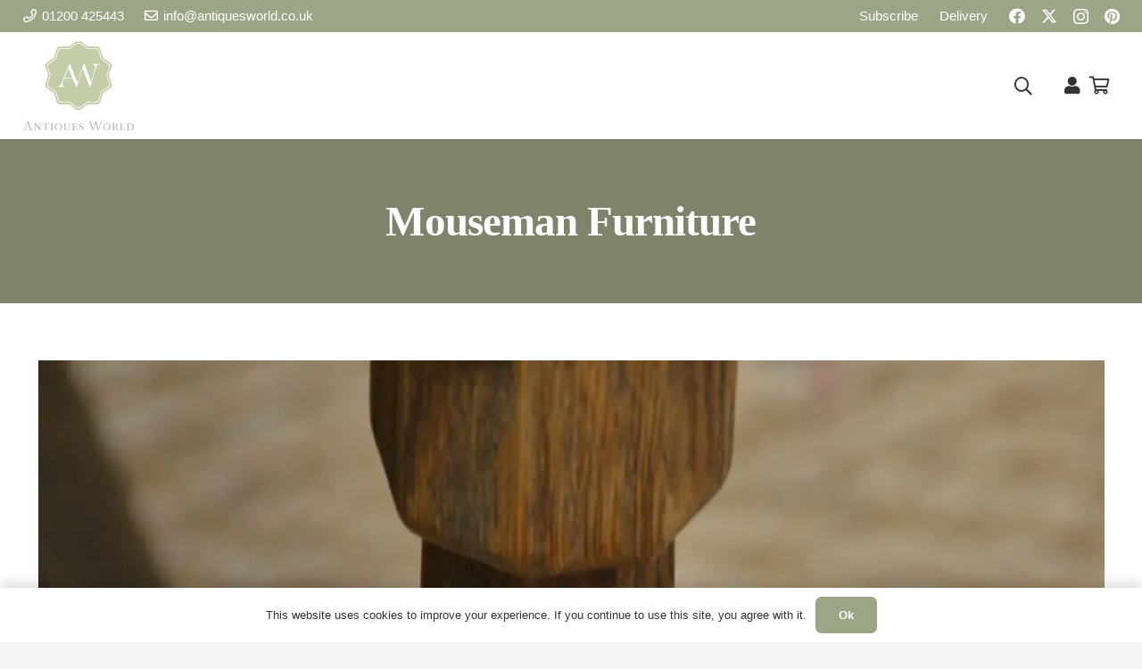

--- FILE ---
content_type: text/html; charset=UTF-8
request_url: https://antiquesworld.co.uk/mouseman-furniture/
body_size: 39976
content:
<!DOCTYPE HTML>
<html lang="en-GB" prefix="og: https://ogp.me/ns#">
<head>
	<meta charset="UTF-8">
	
<!-- Google Tag Manager for WordPress by gtm4wp.com -->
<script data-cfasync="false" data-pagespeed-no-defer>
	var gtm4wp_datalayer_name = "dataLayer";
	var dataLayer = dataLayer || [];
	const gtm4wp_use_sku_instead = 0;
	const gtm4wp_currency = 'GBP';
	const gtm4wp_product_per_impression = 10;
	const gtm4wp_clear_ecommerce = false;
	const gtm4wp_datalayer_max_timeout = 2000;
</script>
<!-- End Google Tag Manager for WordPress by gtm4wp.com -->
<!-- Search Engine Optimization by Rank Math - https://rankmath.com/ -->
<title>Mouseman Furniture - Antiques World</title><link rel="preload" data-smush-preload as="image" href="https://b2324149.smushcdn.com/2324149/wp-content/uploads/2017/06/6234a9.jpg?lossy=1&#038;strip=1&#038;webp=1" imagesrcset="https://b2324149.smushcdn.com/2324149/wp-content/uploads/2017/06/6234a9.jpg?lossy=1&amp;strip=1&amp;webp=1 1100w, https://b2324149.smushcdn.com/2324149/wp-content/uploads/2017/06/6234a9-262x262.jpg?lossy=1&amp;strip=1&amp;webp=1 262w, https://b2324149.smushcdn.com/2324149/wp-content/uploads/2017/06/6234a9-150x150.jpg?lossy=1&amp;strip=1&amp;webp=1 150w, https://b2324149.smushcdn.com/2324149/wp-content/uploads/2017/06/6234a9-600x600.jpg?lossy=1&amp;strip=1&amp;webp=1 600w, https://b2324149.smushcdn.com/2324149/wp-content/uploads/2017/06/6234a9-370x370.jpg?lossy=1&amp;strip=1&amp;webp=1 370w, https://b2324149.smushcdn.com/2324149/wp-content/uploads/2017/06/6234a9-300x300.jpg?lossy=1&amp;strip=1&amp;webp=1 300w, https://b2324149.smushcdn.com/2324149/wp-content/uploads/2017/06/6234a9-768x768.jpg?lossy=1&amp;strip=1&amp;webp=1 768w, https://b2324149.smushcdn.com/2324149/wp-content/uploads/2017/06/6234a9-1024x1024.jpg?lossy=1&amp;strip=1&amp;webp=1 1024w, https://b2324149.smushcdn.com/2324149/wp-content/uploads/2017/06/6234a9-740x740.jpg?lossy=1&amp;strip=1&amp;webp=1 740w, https://b2324149.smushcdn.com/2324149/wp-content/uploads/2017/06/6234a9-100x100.jpg?lossy=1&amp;strip=1&amp;webp=1 100w" imagesizes="(max-width: 1100px) 100vw, 1100px" fetchpriority="high" /><link rel="preload" as="font" href="https://antiquesworld.co.uk/wp-content/themes/Impreza/fonts/fa-solid-900.woff2?ver=8.35.2" crossorigin><link rel="preload" as="font" href="https://antiquesworld.co.uk/wp-content/themes/Impreza/fonts/fa-regular-400.woff2?ver=8.35.2" crossorigin><link rel="preload" as="font" href="https://antiquesworld.co.uk/wp-content/themes/Impreza/fonts/fa-light-300.woff2?ver=8.35.2" crossorigin><link rel="preload" as="font" href="https://antiquesworld.co.uk/wp-content/themes/Impreza/fonts/fa-duotone-900.woff2?ver=8.35.2" crossorigin><link rel="preload" as="font" href="https://antiquesworld.co.uk/wp-content/themes/Impreza/fonts/fa-brands-400.woff2?ver=8.35.2" crossorigin><link rel="preload" as="font" href="https://antiquesworld.co.uk/wp-content/themes/Impreza/fonts/material-icons.woff2?ver=8.35.2" crossorigin><style id="wphb-used-css-post">.lazyload,.lazyloading{max-width:100%}img:is([sizes=auto i],[sizes^="auto," i]){contain-intrinsic-size:3000px 1500px}.wpcf7 input[type=email],.wpcf7 input[type=tel],.wpcf7 input[type=url]{direction:ltr}.woocommerce form .form-row .required{visibility:visible}.heateor_sss_vertical_sharing{-webkit-box-sizing:content-box!important;-moz-box-sizing:content-box!important}.heateor_sss_vertical_sharing{z-index:10000000;opacity:1;background:0 0;border-radius:4px;padding:10px;display:block;position:fixed;overflow:visible;-webkit-box-shadow:0 1px 4px 1px #0000001a;box-shadow:0 1px 4px 1px #0000001a;box-sizing:content-box!important}.heateorSssTCBackground:hover{background-color:#0000;border-width:0!important}.heateorSssTCBackground{word-wrap:normal;color:#666;visibility:hidden;font-style:normal;line-height:1;background-color:#0000!important;border-width:0!important}div.heateor_sss_horizontal_sharing li{width:auto}.heateor_sss_button_instagram span.heateor_sss_svg,a.heateor_sss_instagram span.heateor_sss_svg{background:radial-gradient(circle at 30% 107%,#fdf497 0,#fdf497 5%,#fd5949 45%,#d6249f 60%,#285aeb 90%)}.heateor_sss_horizontal_sharing .heateor_sss_svg,.heateor_sss_standard_follow_icons_container .heateor_sss_svg{color:#fff;border-width:0;border-style:solid;border-color:transparent}.heateor_sss_horizontal_sharing .heateorSssTCBackground{color:#666}.heateor_sss_horizontal_sharing span.heateor_sss_svg:hover,.heateor_sss_standard_follow_icons_container span.heateor_sss_svg:hover{border-color:transparent}.heateor_sss_floating_follow_icons_container span.heateor_sss_svg,.heateor_sss_vertical_sharing span.heateor_sss_svg{color:#fff;border-width:0;border-style:solid;border-color:transparent}.heateor_sss_vertical_sharing .heateorSssTCBackground{color:#666}.heateor_sss_floating_follow_icons_container span.heateor_sss_svg:hover,.heateor_sss_vertical_sharing span.heateor_sss_svg:hover{border-color:transparent}@media screen and (max-width:783px){.heateor_sss_vertical_sharing{display:none!important}}*{box-sizing:border-box}html{-webkit-text-size-adjust:100%}body{-webkit-tap-highlight-color:var(--color-content-primary-faded);margin:0;overflow-x:hidden}[hidden]{display:none}a{background:0 0;text-decoration:none;transition-property:background,box-shadow,border,color,opacity,text-decoration-color,text-underline-offset,transform;transition-duration:.2s}b,strong{font-weight:var(--bold-font-weight,bold)}address{font-style:normal}small{font-size:80%}img{max-width:100%;height:auto}figure{margin:0}button,input,textarea{vertical-align:top;text-transform:none;color:inherit;font:inherit;border:none;margin:0}textarea{resize:vertical;overflow:auto}input:not([type=submit]),textarea{outline:0!important}input[type=date],input[type=email],input[type=password],input[type=search],input[type=tel],input[type=text],textarea{-webkit-appearance:none}[type=button],[type=submit],button{-webkit-appearance:button;cursor:pointer;overflow:visible}::-moz-focus-inner{border:0}::-webkit-file-upload-button{font:inherit;background:0 0;border:0;outline:0;padding-left:0}dl,ul{margin:0;padding:0;list-style:none}embed,iframe{border:none;max-width:100%}::-moz-placeholder{opacity:.5;color:inherit}::-webkit-input-placeholder{color:inherit;opacity:.5}.l-header .widget,.menu-item-object-us_page_block,html{font-family:var(--font-family, inherit);font-weight:var(--font-weight,400);font-size:var(--font-size, 16px);font-style:var(--font-style,normal);text-transform:var(--text-transform,none);line-height:var(--line-height, 28px);letter-spacing:var(--letter-spacing, 0)}h1,h2,h3,h4,h5,h6{color:var(--color-content-heading);margin:0;padding-top:1.5rem}h1+h2,h1:first-child,h2+h3,h2:first-child,h3+h4,h3:first-child,h4+h5,h4:first-child,h5+h6,h5:first-child,h6:first-child{padding-top:0}address,dl,p,ul{margin:0 0 1.5rem}p:empty{display:none}ul{margin-left:2.5rem;list-style-type:disc}li{margin:0 0 .5rem}li>ul{margin-top:.5rem;margin-bottom:.5rem}address:last-child,h1:last-child,h2:last-child,h3:last-child,h4:last-child,h5:last-child,h6:last-child,li:last-child,p:last-child,ul:last-child{margin-bottom:0}.has_text_color h1,.has_text_color h2,.has_text_color h3,.has_text_color h4,.has_text_color h5,.has_text_color h6,.l-section[class*=color_] h1,.l-section[class*=color_] h2,.l-section[class*=color_] h3,.l-section[class*=color_] h4,.l-section[class*=color_] h5,.l-section[class*=color_] h6{color:inherit}input:not([type=submit]),textarea{font-family:var(--inputs-font-family, inherit);font-size:var(--inputs-font-size, inherit);font-weight:var(--inputs-font-weight,inherit);letter-spacing:var(--inputs-letter-spacing, inherit);text-transform:var(--inputs-text-transform,inherit);border-radius:var(--inputs-border-radius,0);background:var(--inputs-background,transparent);border-color:var(--inputs-border-color,currentColor);color:var(--inputs-text-color,inherit);box-shadow:var(--inputs-box-shadow,none);border-width:var(--inputs-border-width,1px);border-style:solid;width:100%;transition:all .2s}input[type=date],input[type=email],input[type=password],input[type=search],input[type=tel],input[type=text],input[type=url]{min-height:var(--inputs-height,2em);line-height:var(--inputs-height, 2em);padding:0 var(--inputs-padding,.6em)}textarea{min-height:var(--inputs-height,2em);height:calc(var(--inputs-height,2em) * 3);padding:calc(var(--inputs-height,2em)/ 2 + var(--inputs-border-width,1px) - .7em) var(--inputs-padding,.6em)}input:checked:before{visibility:visible}input:not([type=submit]):focus,textarea:focus{background:var(--inputs-focus-background,transparent);border-color:var(--inputs-focus-border-color,currentColor);color:var(--inputs-focus-text-color,inherit);box-shadow:var(--inputs-focus-box-shadow,none)}.hidden{display:none!important}.i-cf:after{content:"";clear:both;display:block}.alignleft{float:left;margin-bottom:2em;margin-right:2em}.alignright{float:right;margin-bottom:2em;margin-left:2em}.aligncenter{clear:both;margin-left:auto;margin-right:auto;display:block}.l-main .aligncenter{max-width:var(--site-content-width,1200px)}.align_center{text-align:center}a{color:var(--color-content-link)}.no-touch a:hover{color:var(--color-content-link-hover)}.l-canvas{background:var(--color-content-bg-grad);width:100%;color:var(--color-content-text);flex-grow:1;margin:0 auto}@media screen and (width >= 1025px){body:not(.us_iframe){flex-direction:column;min-height:100vh;display:flex}body.admin-bar:not(.us_iframe){min-height:calc(100vh - var(--wp-admin--admin-bar--height,0px))}}.l-footer{background:var(--color-content-bg-grad);width:100%;color:var(--color-content-text);margin:0 auto;overflow:hidden}.l-section,.l-subheader{padding-left:2.5rem;padding-right:2.5rem}.l-section{margin:0 auto;position:relative}.l-section-h{width:100%;max-width:var(--site-content-width,1200px);margin:0 auto;position:relative}.l-section.width_full{padding-left:0;padding-right:0}.l-section.width_full>.l-section-h{max-width:none!important}.l-section.height_custom{padding-top:var(--section-custom-padding,5vmax);padding-bottom:var(--section-custom-padding,5vmax)}.l-section.full_height{min-height:100vh}@media screen and (width >= 783px){.admin-bar .l-section.full_height{min-height:calc(100vh - var(--wp-admin--admin-bar--height,0px))}}.header_hor .l-header.pos_static.bg_solid~.l-main .l-section.full_height:first-of-type{min-height:calc(100vh - var(--header-height))}.header_hor .l-header.pos_fixed:not(.sticky_auto_hide)~.l-main .l-section.full_height:not(:first-of-type){min-height:calc(100vh - var(--header-sticky-height))}.l-section.full_height.valign_center{flex-direction:column;justify-content:center;display:flex}.header_hor .l-header.pos_fixed~.l-main>.l-section:first-of-type>.l-section-h,.header_hor .l-header.pos_fixed~.l-main>form>.l-section:first-of-type>.l-section-h,.header_hor .l-header.pos_static.bg_transparent~.l-main>.l-section:first-of-type>.l-section-h,.header_hor .l-header.pos_static.bg_transparent~.l-main>form>.l-section:first-of-type>.l-section-h{padding-top:var(--header-height)}.l-header.bg_transparent~.l-main .l-section.valign_center:not(.height_auto):first-of-type>.l-section-h{top:calc(var(--header-height)/ -2)}.l-section.color_secondary{background:var(--color-content-secondary-grad);color:#fff}.l-section.color_secondary a{color:inherit}.l-header.bg_solid~.l-main .vc_column-inner>.w-post-elm>.l-section>.l-section-h,.vc_column-inner>.w-post-elm:not(:first-child)>.l-section>.l-section-h{padding-top:0!important}.fab,.fad,.fal,.far,.fas{font-variant:normal;text-rendering:auto;-moz-osx-font-smoothing:grayscale;-webkit-font-smoothing:antialiased;font-family:fontawesome;font-style:normal;font-weight:400;line-height:1;display:inline-block}.material-icons{letter-spacing:normal;text-transform:none;white-space:nowrap;word-wrap:normal;font-feature-settings:"liga";-moz-osx-font-smoothing:grayscale;direction:ltr;font-style:normal;font-weight:400;line-height:1;display:inline-block}.g-preloader{vertical-align:top;width:1em;height:1em;color:var(--color-content-primary);font-size:2.5rem;display:inline-block;position:relative}.l-section.color_secondary .g-preloader{color:inherit}.g-preloader.type_1:after,.g-preloader.type_1:before{content:"";border:2px solid;border-radius:50%;display:block;position:absolute;inset:0}.g-preloader.type_1:before{opacity:.2}.g-preloader.type_1:after{border-color:#0000;border-top-color:inherit;animation:.8s cubic-bezier(.6,.3,.3,.6) infinite rotation}@keyframes rotation{0%{transform:rotate(0)}100%{transform:rotate(360deg)}}.screen-reader-text,.screen-reader-text:focus{clip:rect(1px,1px,1px,1px);-webkit-clip-path:inset(50%);clip-path:inset(50%);border:0;width:1px;height:1px;margin:-1px;padding:0;position:absolute;overflow:hidden;word-wrap:normal!important}.w-comments-title .screen-reader-text{clip:auto;-webkit-clip-path:none;clip-path:none;width:auto;height:auto;margin:0;position:static}.l-cookie{z-index:9999;box-shadow:var(--box-shadow);background:var(--color-content-bg-grad);color:var(--color-content-text);justify-content:center;align-items:center;padding:10px 5px;font-size:13px;line-height:20px;display:flex;position:fixed;left:0;right:0}.l-cookie.pos_bottom{box-shadow:var(--box-shadow-up);bottom:0}.l-cookie>*{margin:0 5px}.l-cookie>.w-btn{flex-shrink:0;font-size:inherit!important}.w-toplink{z-index:99;margin:15px;bottom:0;position:fixed!important;transform:translate3d(0,150%,0)!important}.w-toplink:not(.w-btn){text-align:center;border-radius:.3rem;width:50px;height:50px;line-height:50px;color:#fff!important}.w-toplink.pos_right{right:0}.w-toplink.active{transform:translate3d(0,0,0)!important}.w-toplink:not(.w-btn) i{font-size:1.5em;line-height:inherit;min-width:1em}.l-body .vc_column-inner:after,.l-body .vc_column-inner:before,.l-body .vc_row:after,.l-body .vc_row:before{display:none}.g-cols.wpb_row{margin-bottom:0}.wpb_text_column:not(:last-child){margin-bottom:var(--text-block-margin-bottom,0)}.wp-block-gallery{margin:0}.wp-block-gallery.alignleft{margin-right:2em}.wp-block-gallery.alignright{margin-left:2em}.wp-block-image img{display:block}.wp-block-image figcaption{font-size:.85rem}@media screen and (width <= 900px){.l-subheader{padding-left:1rem!important;padding-right:1rem!important}}@media screen and (width <= 767px){img.alignleft,img.alignright{float:none;margin:0 0 1.5rem;display:block}}@media screen and (width <= 600px){p{margin-bottom:1rem}h1,h2,h3,h4,h5,h6{padding-top:1rem}.admin-bar .l-header.sticky{top:0}.w-header-show,.w-toplink{margin:10px!important}.l-section,.l-subheader{padding-left:1.5rem;padding-right:1.5rem}.l-main .aligncenter{max-width:100%!important}}.button,.w-btn,button[type=submit],input[type=submit]{vertical-align:top;text-align:center;-webkit-tap-highlight-color:#0000;line-height:1.2;transition-property:background,border,box-shadow,color,opacity,transform;transition-duration:.3s;display:inline-block;position:relative}.button,.w-btn{padding:.8em 1.8em}input[type=submit]{border-style:solid}.w-btn i{vertical-align:top;line-height:inherit;display:inline-block}.w-btn.icon_atleft i{margin-right:.5em}.button:before,.w-btn:before,button[type=submit]:before{content:"";border-radius:inherit;border-style:solid;border-color:inherit;border-image:inherit;position:absolute;inset:0}.links_underline a.button,.links_underline a.w-btn{text-decoration:none!important}.w-btn-wrapper{margin:.3rem 0}.w-btn-wrapper.align_none{vertical-align:top;display:inline-block}:not(.w-hwrapper)>.w-btn-wrapper.align_none{margin-right:.6rem}.w-btn-wrapper.align_justify>.w-btn{width:100%}.g-cols.via_grid{gap:var(--columns-gap,3rem);display:grid}.vc_column_container{border-color:var(--color-content-border);flex-direction:column;display:flex;position:relative}.g-cols.via_grid>.vc_column_container{width:auto;min-width:0}.g-cols.cols_1{grid-template-columns:100%}.g-cols.cols_3{grid-template-columns:repeat(3,1fr)}.g-cols.via_grid.valign_middle>.vc_column_container{justify-content:center}.g-cols.via_grid>.wpb_column.stretched{width:auto}.g-cols.via_grid>.wpb_column.stretched:first-of-type{margin-left:-2.5rem}.g-cols.via_grid>.wpb_column.stretched:last-of-type{margin-right:-2.5rem}@media screen and (width <= 600px){.g-cols.via_grid>.wpb_column.stretched{margin-left:-1.5rem!important;margin-right:-1.5rem!important}}.w-comments-title{margin-bottom:1em}.w-comments-title>span{vertical-align:top;display:inline-block}.w-comments-title a{border-bottom:1px dotted}.w-comments-list{margin:0 0 1em}.w-comments-item{margin:0;padding:1em 0;list-style:none}.w-comments-item-meta{margin-bottom:.6em;line-height:25px;position:relative}.w-comments-item-meta img{border-radius:50%;width:50px;position:absolute}.w-comments-item-author{font-weight:700}.w-comments .w-comments-item-date{vertical-align:top;color:inherit;opacity:.66;font-size:.8em}img~.w-comments-item-author,img~.w-comments-item-date{margin-left:60px}.no-touch .w-comments-item-date:hover{opacity:1}.w-comments-item-text{margin-bottom:.6em}.w-comments-item-text>:last-child{margin-bottom:0}.w-comments .comment-reply-link{vertical-align:top;color:inherit;opacity:.66;font-size:.8em}.no-touch .w-comments .comment-reply-link:hover{opacity:1}.w-comments-pagination{text-align:center;font-size:.9em}.w-comments-pagination a{margin:0 .6em}.comment-reply-title small{margin-left:.3em;font-size:.8em;font-weight:400;display:inline-block}.w-comments-list .comment-respond{margin-bottom:1.5em}.w-comments .comment-notes,.w-comments .comment-reply-title{margin-bottom:1em}.w-comments .form-submit{margin-bottom:0}.w-form-row{width:100%;padding-left:calc(var(--fields-gap,1rem)/ 2);padding-right:calc(var(--fields-gap,1rem)/ 2);position:relative}.w-form-row-field{position:relative}.w-form-row-field>i{z-index:1;top:var(--inputs-border-width,1px);font-size:var(--inputs-font-size, inherit);line-height:var(--inputs-height, 2em);width:var(--inputs-height,2em);color:var(--inputs-text-color,inherit);text-align:center;pointer-events:none;transition:color .2s;position:absolute;inset-inline-start:var(--inputs-border-width,1px)}.w-form-row:has(:focus) .w-form-row-field>i{color:var(--inputs-focus-text-color)}.w-form-row.cols_3{width:33.3333%}.w-form-row-state{opacity:0;height:0;font-size:.9em;transition-property:height,padding,opacity;transition-duration:.3s}.comment-form .w-form-row{margin-bottom:1em;padding:0;line-height:1.4}@media screen and (width <= 600px){.w-form-row{width:100%!important}}.w-gallery-list{grid-template-columns:repeat(var(--columns,1),1fr);gap:var(--items-gap,0);display:grid}.w-gallery-item{width:100%;position:relative;container-type:inline-size;color:inherit!important}.w-gallery-item-img{height:100%}.w-gallery-item-img img{height:inherit;object-fit:cover;background:#8080801a;width:100%;display:block}.w-gallery.ratio_1x1 .w-gallery-item{aspect-ratio:1}@media (width <= 600px){.w-gallery.type_grid:not([style*="--columns:1;"]) .w-gallery-list{grid-template-columns:repeat(2,1fr)}}.w-grid{clear:both;container-type:inline-size}.w-grid+.w-grid:not(.cols_1){margin-top:calc(var(--gap,0px) * 2)}.w-grid-list:empty{display:none!important}.w-grid.valign_center .w-grid-list{align-items:center}.w-grid-item{flex-shrink:0;min-width:0}.w-grid-item-h{height:100%;position:relative}.w-grid .w-post-elm>p:only-of-type{display:inline-block}.w-grid>.pagination{margin-top:2rem}.w-grid.type_grid .w-grid-list{grid-template-columns:repeat(var(--columns,1),1fr);grid-auto-flow:dense;gap:calc(var(--gap,0px) * 2);display:grid}.w-grid[class*=ratio_] .w-grid-item-h{height:auto;overflow:hidden}.w-grid[class*=ratio_] .w-grid-item-h:before{content:"";float:left;width:1px;height:0;padding-bottom:calc(var(--item-ratio,1) * 100%);margin-left:-1px}.w-grid[class*=ratio_] .post_image img{object-fit:cover;width:100%;height:100%}.w-grid-preloader{width:100%;height:0;position:relative;overflow:hidden}.w-grid-preloader .g-preloader{position:absolute;top:50%;left:50%;transform:translate(-50%,-50%)}.w-grid-preloader.active{height:20rem}.w-grid-preloader.active~.pagination{display:none}.w-grid-item .w-hwrapper,.w-grid-item .w-vwrapper{z-index:1;position:relative}.w-grid-item-h>.w-vwrapper:only-child{height:100%}.l-header .g-preloader,.l-header a{color:inherit}.l-subheader-cell{flex-grow:1;align-items:center;display:flex}.l-subheader-cell.at_left{justify-content:flex-start}.header_hor .l-subheader-cell.at_left>*{margin-right:1.4rem}.l-subheader-cell.at_center{justify-content:center}.l-subheader-cell.at_center>*{margin-left:.7rem;margin-right:.7rem}.l-subheader-cell.at_right{justify-content:flex-end}.header_hor .l-subheader-cell.at_right>*{margin-left:1.4rem}.l-subheader-cell:empty{display:none}.l-header:before{content:"auto";position:absolute;top:-100%;left:-100%;visibility:hidden!important}.l-header .w-text,.w-html{line-height:1.5}.l-header .w-text.nowrap{white-space:nowrap}.w-hwrapper{align-items:center;display:flex}.w-hwrapper.wrap{flex-wrap:wrap}.w-hwrapper>:not(:last-child){margin-right:var(--hwrapper-gap,1.2rem)}.w-hwrapper.align_center>*{margin-left:calc(var(--hwrapper-gap,1.2rem)/ 2);margin-right:calc(var(--hwrapper-gap,1.2rem)/ 2)}.w-hwrapper.align_center{justify-content:center}.w-hwrapper.align_justify{justify-content:space-between}.w-hwrapper.valign_top{align-items:flex-start}.w-hwrapper>.align_justify{width:100%}.l-header .w-image{flex-shrink:0;transition:height .3s}.l-header .menu-item-object-us_page_block .w-image{flex-shrink:1}.l-main .w-image{max-width:100%}.w-image-h{height:inherit;max-height:inherit;border-radius:inherit;display:block;border-color:inherit!important;color:inherit!important}.w-image:not([class*=style_phone]) .w-image-h{background:inherit}.w-image img{object-fit:contain;vertical-align:top;height:inherit;max-height:inherit;border-radius:inherit}.w-image[class*=ush_image_] img{width:auto}.w-image-h[href]{position:relative}button::-moz-focus-inner{border:0;padding:0}.w-hwrapper .w-nav.type_desktop,.w-nav.type_desktop:not(.height_full),.w-vwrapper .w-nav.type_desktop{line-height:50px}.l-subheader-cell .w-nav{margin-left:0;margin-right:0}.w-nav-list{margin:0;list-style:none}.w-nav-list:not(.level_1){display:none}.w-nav.type_desktop .w-nav-list:not(.level_1){box-shadow:var(--box-shadow)}.w-nav.type_desktop .w-nav-list.level_2{text-align:left;z-index:120;min-width:12rem;position:absolute;left:0}.w-nav.type_desktop .w-nav-list.level_3{z-index:121;min-width:12rem;position:absolute;top:0;left:100%}.w-nav.type_desktop .w-nav-list.level_4{z-index:122;min-width:12rem;position:absolute;top:0;left:100%}.w-nav .menu-item{margin:0;display:block;position:relative}.w-nav-anchor{display:block;position:relative;overflow:hidden;outline:0!important}.w-nav.type_desktop .w-nav-anchor.level_1{z-index:1}.w-nav.type_desktop .w-nav-anchor:not(.level_1){white-space:nowrap;padding:.6em 20px;line-height:1.5em;transition-property:text-decoration-color,text-underline-offset}.w-nav-title i{width:1.3em}.header_hor .w-nav.type_desktop.align-edges>.w-nav-list.level_1{margin-left:-20px;margin-right:-20px}.w-nav-arrow{vertical-align:top;font-weight:400;line-height:inherit;text-transform:none;text-align:center;display:none}.w-nav-arrow:focus{outline:0!important}.w-nav-arrow:before{content:"";vertical-align:top;font-family:fontawesome;font-weight:400}.w-nav.type_mobile .w-nav-anchor:not(.w-btn) .w-nav-arrow:before{font-size:1.5em}.w-nav.type_desktop .w-nav-anchor.level_1 .w-nav-arrow:before{margin-left:.4em;font-size:1.3em}.header_ver .w-nav.type_desktop .w-nav-anchor.level_1 .w-nav-arrow:before{content:""}.w-nav.type_desktop .w-nav-list.level_2 .w-nav-arrow:before{content:"";font-size:1.3em}.w-nav-anchor.w-btn>.w-nav-arrow{line-height:1}.w-nav-anchor.w-btn>.w-nav-title{vertical-align:middle}.w-nav.type_desktop .menu-item-has-children>.w-nav-anchor:not(.level_1) .w-nav-arrow{width:2em;line-height:2.7em;display:block;position:absolute;top:0;right:0}.w-nav.type_desktop .menu-item-has-children>.w-nav-anchor:not(.level_1) .w-nav-title{padding-right:2em}.w-nav.type_desktop .hover_underline .w-nav-anchor.level_1{text-decoration:none!important}.w-nav.type_desktop .hover_underline .w-nav-title{position:relative}.no-touch .w-nav.type_desktop .hover_underline .w-nav-anchor.level_1 .w-nav-title:after{content:"";opacity:0;background:currentColor;width:100%;height:2px;margin:0 auto -2px;transition:all .2s;display:block;position:absolute;bottom:-.4em;left:0}.no-touch .w-nav.type_desktop .hover_underline .menu-item.level_1:hover .w-nav-title:after{opacity:1;bottom:-2px}.header_hor .w-nav.type_desktop>.w-nav-list{align-items:center;display:flex}.header_hor .w-nav.type_desktop>.w-nav-list>.menu-item{flex-shrink:0}.l-header.bg_transparent:not(.sticky) .type_desktop .menu-item.level_1>a:not(.w-btn){background:0 0}.header_hor .w-nav.type_desktop .menu-item-object-us_page_block{max-height:calc(100vh - var(--header-height,0px) - var(--wp-admin--admin-bar--height,0px) - var(--dropdown-padding,0px) * 2)}.header_ver .w-nav{width:100%}.header_ver .w-nav.type_desktop .w-nav-list.level_2{top:0;left:100%}.header_ver .w-nav-anchor.level_1{padding:0 1.3em;line-height:1.2}.menu-item-object-us_page_block{-webkit-overflow-scrolling:touch;text-transform:none;font-style:normal;overflow:hidden auto}.menu-item-object-us_page_block>.w-grid,.w-nav.type_mobile .menu-item-object-us_page_block{overflow:hidden}.w-nav.type_desktop .menu-item[class*=columns] .w-nav-list.level_2{flex-wrap:wrap;display:flex}.w-nav.type_desktop .menu-item[class*=columns] .w-nav-list.level_2>li{flex-shrink:0}.w-nav.type_desktop .menu-item[class*=columns] .w-nav-anchor{white-space:normal}.w-nav.type_desktop .menu-item[class*=columns] .menu-item-has-children .w-nav-anchor.level_2{font-size:1.15em;font-weight:700;color:inherit!important;background:0 0!important}.w-nav.type_desktop .menu-item[class*=columns] .menu-item-has-children .w-nav-anchor.level_2 .w-nav-arrow{display:none}.w-nav.type_desktop .menu-item[class*=columns] .w-nav-list.level_3{box-shadow:none;color:inherit;background:0 0;min-width:0;display:block;position:static;opacity:1!important;transition:none!important;transform:none!important}.w-nav.type_desktop .menu-item[class*=columns] .w-nav-list.level_3 .menu-item{transform:none!important}.w-nav.type_desktop .menu-item[class*=columns]:hover .w-nav-list.level_3{visibility:visible}.w-nav.type_desktop.dropdown_height .w-nav-list:not(.level_1){transform-origin:50% 0;opacity:0;transition:transform .3s,opacity .3s;display:block;transform:scaleY(0) translateZ(0)}.no-touch .w-nav.type_desktop.dropdown_height .menu-item:hover>.w-nav-list,.w-nav.type_desktop.dropdown_height .menu-item.opened>.w-nav-list,.w-nav.type_desktop.dropdown_height .w-nav-anchor:focus~.w-nav-list{opacity:1;transform:scaleY(1) translateZ(0)}.header_ver .w-nav.type_mobile{padding:0 .6rem}.header_hor .l-subheader-cell.at_left .w-nav:first-child .w-nav-control{margin-left:-.8rem}.header_hor .l-subheader-cell.at_right .w-nav:last-child .w-nav-control{margin-right:-.8rem}.w-nav.type_mobile .w-nav-list{z-index:3;-webkit-overflow-scrolling:touch;overflow-y:auto}.w-nav.type_mobile .w-nav-anchor:not(.w-btn){padding:.7rem;line-height:1.6em;transition:none}.w-nav.type_mobile .menu-item-has-children>.w-nav-anchor .w-nav-arrow{vertical-align:top;transition:transform .3s;display:inline-block}.w-nav.type_mobile .menu-item-has-children.opened>.w-nav-anchor .w-nav-arrow{transform:rotate(180deg)}.w-nav.type_mobile.m_align_left{text-align:left}.w-nav.type_mobile.m_align_left .menu-item-has-children>.w-nav-anchor .w-nav-title{padding-right:2em}.w-nav.type_mobile.m_align_left .menu-item-has-children>.w-nav-anchor .w-nav-arrow{padding:.7rem;position:absolute;top:0;right:0}.w-nav.type_mobile.m_align_left .w-nav-anchor.level_2{padding-left:1.4rem}.w-nav.type_mobile.m_align_left .w-nav-anchor.level_3{padding-left:2.1rem}.w-nav.type_mobile.m_align_left .w-nav-anchor.level_4{padding-left:2.8rem}.header_hor .w-nav.type_mobile.m_layout_dropdown .w-nav-list.level_1{padding-left:2rem;padding-right:2rem;position:absolute;top:100%;left:-2.7rem;right:-2.7rem;box-shadow:0 3px 3px #0000001a}.header_ver .w-nav.type_mobile.m_layout_dropdown .w-nav-control{display:none}.header_ver .w-nav.type_mobile.m_layout_dropdown .w-nav-list.level_1{background:0 0;display:block}.w-nav.type_mobile.m_layout_panel .w-nav-list.level_1{min-width:270px;min-height:100vh;padding:1rem;transition:transform .2s cubic-bezier(.4, 0, .2, 1);display:block;position:fixed;top:0;bottom:0}.header_hor .w-nav.type_mobile.m_layout_panel.m_effect_afr .w-nav-list.level_1{right:0;transform:translateX(100%);box-shadow:-1px 0 #00000014}.header_hor .w-nav.type_mobile.m_layout_panel .w-nav-control.active+.w-nav-list.level_1{transform:translateX(0)}.header_ver .w-nav.type_mobile.m_layout_panel .w-nav-list.level_1{position:absolute;left:0;transform:scaleX(0)}.header_ver .w-nav.type_mobile.m_layout_panel.m_effect_afr .w-nav-list.level_1{transform-origin:100% 0}.header_ver .w-nav.type_mobile.m_layout_panel .w-nav-control.active+.w-nav-list.level_1{transform:scaleX(1)}.w-nav-control{height:50px;color:inherit;padding:0 .8rem;line-height:50px;display:none}.w-nav-control>*+*{margin-left:.5rem}.w-nav-icon{vertical-align:top;height:inherit;width:1em;font-size:20px;display:inline-block;position:relative}.w-nav-icon>div,.w-nav-icon>div:after,.w-nav-icon>div:before{content:"";height:0;width:inherit;display:block;position:absolute}.w-nav-icon>div{border-bottom:.15em solid}.w-nav-icon>div:after,.w-nav-icon>div:before{border-bottom:inherit}.w-nav-icon>div{transition:transform .15s cubic-bezier(0, 1, .8, 1);top:50%;transform:translateY(-50%)}.w-nav-icon>div:before{transition:top .15s cubic-bezier(0, 1, .8, 1) .15s,opacity .15s cubic-bezier(0, 1, .8, 1);top:-.3333em}.w-nav-icon>div:after{transition:top .15s cubic-bezier(0, 1, .8, 1) .15s,transform .15s cubic-bezier(0, 1, .8, 1);top:.3333em}.w-nav-control.active .w-nav-icon>div{transition-delay:.15s;transform:translateY(-50%) rotate(45deg)}.w-nav-control.active .w-nav-icon>div:before{opacity:0;transition:top .15s cubic-bezier(0, 1, .8, 1),opacity .15s cubic-bezier(0, 1, .8, 1) .15s;top:0}.w-nav-control.active .w-nav-icon>div:after{transition:top .15s cubic-bezier(0, 1, .8, 1),transform .15s cubic-bezier(0, 1, .8, 1) .15s;top:0;transform:rotate(90deg)}.w-nav-close{text-align:center;cursor:pointer;opacity:.5;width:2em;font-size:3rem;line-height:2;transition:color .3s,opacity .3s;display:none;position:absolute;top:0;right:0}.no-touch .w-nav-close:hover{opacity:1}.w-nav-close:before{content:"";vertical-align:top;font-family:fontawesome;font-weight:400}.w-nav.type_mobile .menu-item>a.w-btn{vertical-align:top;margin:.7rem;display:inline-block}.w-nav.type_mobile .menu-item-has-children>a.w-btn .w-nav-arrow{padding:0!important;position:relative!important}.menu-item>a.w-btn .w-nav-title:after{display:none!important}.header_hor.rtl .w-nav.type_desktop .menu-item:nth-last-child(2)>a.w-btn,.header_hor:not(.rtl) .w-nav.type_desktop .menu-item:first-child>a.w-btn{margin-left:0}.header_hor.rtl .w-nav.type_desktop .menu-item:first-child>a.w-btn,.header_hor:not(.rtl) .w-nav.type_desktop .menu-item:nth-last-child(2)>a.w-btn{margin-right:0}.w-nav.type_mobile{opacity:1;animation:none!important}@media screen and (width <= 900px){.w-nav.type_desktop .menu-item[class*=columns] .w-nav-list.level_2{padding:0!important}.header_hor .w-nav.type_mobile.m_layout_dropdown .w-nav-list.level_1{padding-left:.3rem;padding-right:.3rem;left:-1rem;right:-1rem}}@media screen and (width <= 767px){.w-nav-close{font-size:2rem}}@media screen and (width <= 480px){.w-nav-anchor.level_2,.w-nav-anchor.level_3,.w-nav-anchor.level_4{white-space:normal}}.w-post-elm:not(.type_icon)>i{vertical-align:top;line-height:inherit;margin-right:.4em}.no-touch .w-post-elm.color_link_inherit.has_text_color>a:hover,.w-post-elm.color_link_inherit a:not(:hover){color:inherit}.w-post-elm.has_border_radius{overflow:hidden}.w-post-elm.stretched img{width:100%}.w-post-elm.post_image{position:relative;overflow:hidden}.w-post-elm.post_image img{vertical-align:top}.w-post-slider-trigger{z-index:2;color:#0000;position:absolute;top:0;bottom:0}.no-touch .w-post-elm:hover .w-post-slider-trigger{color:#0003}.no-touch .w-post-elm .w-post-slider-trigger:hover{color:var(--color-content-primary)}.w-post-slider-trigger:before{content:"";border-bottom:2px solid;position:absolute;bottom:0;left:1px;right:1px}.w-post-slider-trigger:not(:first-child)+img{background:var(--color-content-bg);display:none;position:absolute;top:0;left:0;right:0}.no-touch .w-post-slider-trigger:hover+img{display:block!important}.w-post-elm.post_title{padding:0}.w-post-elm.post_title b{opacity:.5;font-size:.85em}.w-grid div:not(.w-vwrapper)>.post_title{margin-bottom:0}.w-grid-item.sticky .post_title{font-weight:700!important}.l-subheader-cell .w-search{line-height:2.8rem}.header_hor .l-subheader-cell>.w-search:not(.layout_simple){margin-left:0;margin-right:0}.header_ver .l-subheader-cell>.w-search:not(.layout_simple){margin-left:.6rem;margin-right:.6rem}.w-search .w-form-row{height:inherit;padding:0}.w-search input{display:block}.w-search-open{text-align:center;width:2.2em;display:block}.w-search-open:empty:before{content:"";vertical-align:top;font-family:fontawesome;font-weight:400}.w-search-open i{vertical-align:top;line-height:inherit}.header_hor .l-subheader-cell.at_left .w-search:not(.layout_simple):first-child{margin-left:-.5em}.header_hor .l-subheader-cell.at_right .w-search:not(.layout_simple):last-child{margin-right:-.5em}.w-search-close{text-align:center;cursor:pointer;width:2em;color:inherit;opacity:.5;background:0 0;padding:0;line-height:2;transition-duration:.2s;position:absolute;top:50%;right:0;transform:translateY(-50%)}.no-touch .w-search-close:hover,.w-search-close:focus{opacity:1!important}.w-search-close:before{content:"";vertical-align:top;font-family:fontawesome;font-weight:400}.w-search.layout_simple{min-width:10rem;position:relative}.header_hor .w-search.layout_simple{width:100%}.header_ver .w-search.layout_simple{max-width:none;margin-left:0;margin-right:0}.w-search.layout_simple .w-search-close,.w-search.layout_simple .w-search-open{display:none}.w-search.layout_simple.elm_in_header input{font-size:1rem}.w-search.layout_simple.iconpos_right input{padding-right:var(--inputs-height,2em)}.w-search.layout_simple .w-btn{display:block;position:absolute;top:50%;transform:translateY(-50%);background:0 0!important}.w-search.layout_simple.iconpos_right .w-btn{right:var(--inputs-border-width,1px)}.w-search.layout_simple .w-btn span,.w-search.layout_simple .w-btn:before{display:none}.w-search.layout_simple .w-btn i{font-size:var(--icon-size, inherit);vertical-align:top;line-height:inherit}.w-search.layout_modern{z-index:1;width:2.2em;transition:width .2s;position:relative;overflow:hidden}.w-search.layout_modern .w-search-open{z-index:2;position:absolute;top:50%;right:0;transform:translateY(-50%)}.w-search.layout_modern.active .w-search-open{z-index:0;opacity:0}.w-search.layout_modern .w-search-close{opacity:0;color:var(--inputs-text-color);transform:translate(2rem,-50%)}.w-search.layout_modern.active .w-search-close{z-index:1;opacity:.5;transform:translate(0,-50%)}.w-search.layout_modern .w-search-form{z-index:1;opacity:0;position:relative}.w-search.layout_modern.active .w-search-form{opacity:1}.w-search.layout_modern input{font-size:1rem;box-shadow:none!important}.w-search.layout_modern.iconpos_right input{padding-right:var(--inputs-height,2em)}@media (width >= 601px){.l-header.bg_transparent:not(.sticky) .w-search.elm_in_header .w-btn,.l-header.bg_transparent:not(.sticky) .w-search.elm_in_header input{color:#fff;background:#0003}}@media screen and (width <= 600px){.header_hor .w-search.elm_in_header{line-height:inherit}.header_hor .w-search.layout_modern.elm_in_header,.header_hor .w-search.layout_simple.elm_in_header{min-width:0;height:auto;margin-left:0;margin-right:0;padding:0;position:static;overflow:visible;width:auto!important}.header_hor.rtl .l-subheader-cell.at_right .w-search.layout_simple.elm_in_header:last-child,.header_hor:not(.rtl) .l-subheader-cell.at_left .w-search.layout_simple.elm_in_header:first-child{margin-left:-.5em}.header_hor.rtl .l-subheader-cell.at_left .w-search.layout_simple.elm_in_header:first-child,.header_hor:not(.rtl) .l-subheader-cell.at_right .w-search.layout_simple.elm_in_header:last-child{margin-right:-.5em}.header_hor .w-search.layout_modern.elm_in_header .w-search-open,.header_hor .w-search.layout_simple.elm_in_header .w-search-open{display:block;position:static;transform:none}.header_hor .w-search.layout_modern.elm_in_header .w-search-form,.header_hor .w-search.layout_simple.elm_in_header .w-search-form{opacity:1;z-index:119;background:var(--color-content-bg);height:0;color:var(--color-content-text);transition:height .3s cubic-bezier(.4, 0, .2, 1);position:absolute;top:0;left:-1.5rem;right:-1.5rem;overflow:hidden}.header_hor .w-search.layout_modern.elm_in_header.active .w-search-form,.header_hor .w-search.layout_simple.elm_in_header.active .w-search-form{height:100%}.header_hor .w-search.layout_modern.elm_in_header .w-form-row-field,.header_hor .w-search.layout_simple.elm_in_header .w-form-row-field{position:absolute;top:50%;left:0;right:0;transform:translateY(-50%)}.header_hor .w-search.layout_modern.elm_in_header input,.header_hor .w-search.layout_simple.elm_in_header input{color:inherit;background:0 0;border:none;border-radius:0;padding:0 3rem 0 1.5rem;box-shadow:none!important}.rtl.header_hor .w-search.layout_modern.elm_in_header input,.rtl.header_hor .w-search.layout_simple.elm_in_header input{padding:0 1.5rem 0 3rem}.header_hor .w-search.layout_simple.elm_in_header .w-btn{display:none}.header_hor .w-search.layout_modern.elm_in_header .w-search-close,.header_hor .w-search.layout_simple.elm_in_header .w-search-close{width:auto;padding-right:1.5rem;display:block;transform:translateY(-50%)}.rtl.header_hor .w-search.layout_modern.elm_in_header .w-search-close,.rtl.header_hor .w-search.layout_simple.elm_in_header .w-search-close{padding-left:1.5rem;padding-right:0}}.w-socials-list{margin:calc(var(--gap,0) * -1)}.w-socials-item{vertical-align:top;padding:var(--gap,0);display:inline-block;position:relative}.w-socials-item-link{text-align:center;border-radius:inherit;z-index:0;width:2.5em;line-height:2.5em;display:block;position:relative;overflow:hidden;text-decoration:none!important}.w-socials.color_text .w-socials-item-link{color:inherit}.w-socials-item-link-hover{background:var(--color-content-primary-grad);display:none;position:absolute;inset:0}.w-socials-item-link i{line-height:inherit;transition:color .3s;display:block;position:relative}.l-header .w-socials{line-height:2}.header_hor .l-header .w-socials-list{white-space:nowrap}.l-header .w-socials-item-link{width:2em;line-height:2em}.w-socials.shape_none .w-socials-item-link{width:auto;line-height:1}.w-socials-item.email .w-socials-item-link-hover{background:#96a2a8}.w-socials-item.facebook .w-socials-item-link-hover{background:#1e77f0}.w-socials-item.google .w-socials-item-link-hover{background:#ff3e30}.w-socials-item.instagram .w-socials-item-link-hover{background:radial-gradient(circle at 35% 100%,#fec564,#0000 50%),radial-gradient(circle at 10% 140%,#feda7e,#0000 50%),radial-gradient(at 0 -25%,#5258cf,#0000 50%),radial-gradient(at 20% -50%,#5258cf,#0000 50%),radial-gradient(at 100% 0,#893dc2,#0000 50%),radial-gradient(at 60% -20%,#893dc2,#0000 50%),radial-gradient(at 100% 100%,#d9317a,#0000),linear-gradient(#6559ca,#bc318f 30%,#e42e66 50%,#fa5332 70%,#ffdc80 100%)}.w-socials-item.instagram .w-socials-item-link i{font-size:1.1em}.w-socials-item.pinterest .w-socials-item-link-hover{background:#e60023}.w-socials-item.rss .w-socials-item-link-hover{background:#ff9702}.w-socials-item.twitter .w-socials-item-link-hover{background:#0f1419}.w-text{padding:0}.w-text.has_text_color a{color:inherit}.w-text i{vertical-align:top;line-height:inherit;display:inline-block}.w-text:not(.no_text).icon_atleft i{margin-inline-end:.4em}.w-text-value:empty{display:none}.w-vwrapper{flex-direction:column;display:flex}.w-vwrapper.align_center{align-items:center}.w-vwrapper.valign_middle{justify-content:center}.w-vwrapper>:not(:last-child){margin-bottom:var(--vwrapper-gap,.7rem)}.w-vwrapper>.align_justify{width:100%}:root{}.w-cart{position:relative}.w-cart:not(.height_full){line-height:50px}.w-cart-link{text-align:center;border-radius:inherit;display:block}.w-cart-icon{width:2.2em;line-height:2.2;display:inline-block;position:relative}.w-cart-icon i{vertical-align:top;line-height:inherit}.w-cart-quantity{border-radius:2rem;min-width:20px;padding:0 4px;font-size:11px;font-weight:700;line-height:20px;transition:transform .3s;position:absolute;right:0}.w-cart.empty .w-cart-quantity{transform:scale(0)}.w-cart-notification{z-index:121;text-align:left;color:#ccc;background:#000c;width:20rem;padding:1rem 1.5rem;font-size:.9rem;line-height:1.4rem;display:none;position:absolute}.l-subheader-cell.at_center .w-cart-notification,.l-subheader-cell.at_right .w-cart-notification{right:0}.w-cart-notification .product-name{color:#fff}.w-cart-dropdown{z-index:120;text-align:left;width:20rem;box-shadow:var(--box-shadow);background:var(--color-content-bg-grad);color:var(--color-content-text);padding:2rem;font-size:1rem;display:none;position:absolute}.l-subheader-cell.at_center .w-cart-dropdown,.l-subheader-cell.at_right .w-cart-dropdown{right:0}.w-cart-dropdown .widget_shopping_cart{background:0 0;margin:0;padding:0}.w-cart-dropdown .widget_shopping_cart p.total{text-align:center;line-height:1.5}.no-touch .w-cart-dropdown a:not(.button):hover{color:var(--color-content-link-hover)!important}.w-cart.dropdown_height .w-cart-dropdown,.w-cart.dropdown_height .w-cart-notification{transform-origin:50% 0;opacity:0;transition:transform .3s,opacity .3s;display:block;transform:scaleY(0) translateZ(0)}.no-touch .w-cart.dropdown_height:hover .w-cart-dropdown,.w-cart.dropdown_height a:focus~.w-cart-dropdown,.w-cart.dropdown_height.opened .w-cart-dropdown{opacity:1;transform:scaleY(1) translateZ(0)}.button .w-btn-label{transition:opacity .15s;display:inline-block}.button .g-preloader{opacity:0;color:inherit;font-size:1.8em;transition:opacity .3s;top:50%;left:50%;transform:translate(-50%,-50%);position:absolute!important}.w-grid .w-btn-wrapper{margin:0}.w-grid .w-btn-wrapper>.button{width:inherit}.w-grid .w-btn-wrapper.has_border_radius>.button{border-radius:inherit}.w-grid .w-btn-wrapper.has_font_size>.button{font-size:inherit}p.product_field{margin-bottom:0}.woocommerce .form-row{margin:0 0 1.5rem;position:relative}.woocommerce .form-row:last-of-type{margin-bottom:0}.woocommerce div.product{position:relative}.woocommerce div.product .images{float:left;width:38%;margin-bottom:3rem}.woocommerce-product-gallery{position:relative}.woocommerce-product-gallery img{-webkit-user-select:none;user-select:none;width:100%;display:block}.woocommerce-product-gallery li{cursor:pointer;margin:0}.woocommerce-product-gallery li img{width:100%}.type-product .price .from{opacity:.5;font-weight:400}.woocommerce div.product .cart{margin-bottom:1.5rem}.woocommerce div.product .cart:not(.variations_form){flex-wrap:wrap;align-items:center;gap:.6em;display:flex}.woocommerce .comment-respond{box-shadow:var(--box-shadow);background:var(--color-content-bg-grad);color:var(--color-content-text);padding:2rem}.woocommerce .comment-respond .comment-reply-title{margin-bottom:1rem;display:block}.woocommerce p.form-submit{margin-bottom:0}.widget.widget_shopping_cart .remove{text-align:center;width:1.3rem;color:inherit;margin:0;font-size:1.4rem;position:absolute;top:0;right:0}.no-touch .widget.widget_shopping_cart .remove{opacity:0;text-decoration:none!important}.no-touch .widget.widget_shopping_cart li:hover .remove{opacity:.5}.no-touch .widget.widget_shopping_cart li .remove:hover,.widget.widget_shopping_cart li .remove:focus{opacity:1;color:inherit!important}.widget.widget_shopping_cart .remove+a{padding-right:1.3rem}.widget.widget_shopping_cart p.total{margin:0;padding:1rem 0}.widget_shopping_cart p.total .amount{font-weight:700}@media screen and (width <= 767px){.woocommerce .form-row{margin-bottom:.75rem}.woocommerce #payment{width:100%;float:none!important}.woocommerce div.product .images{max-width:500px;margin-bottom:1rem;float:none!important;width:auto!important}}@media screen and (width <= 600px){.header_hor .l-subheader-cell.at_left .w-cart:first-child{margin-left:-.8rem}.rtl.header_hor .l-subheader-cell.at_left .w-cart:first-child{margin-left:0;margin-right:-.8rem}.header_hor .l-subheader-cell.at_right .w-cart:last-child{margin-right:-.8rem}.rtl.header_hor .l-subheader-cell.at_right .w-cart:last-child{margin-left:-.8rem;margin-right:0}.woocommerce .comment-respond{padding:1rem 1.5rem}.woocommerce .form-row .button{width:100%;display:block;margin:4px 0!important}}@media screen and (width <= 480px){.w-cart{position:static}.w-cart-dropdown,.w-cart-notification{width:auto;left:-1rem!important;right:-1rem!important}.product>.woocommerce-product-gallery{margin:-1.5rem -1.5rem 1.5rem!important}.woocommerce-product-gallery{display:block!important}}:root{--color-header-middle-bg:#fff;--color-header-middle-text:#333;--color-header-middle-text-hover:#9da587;--color-header-transparent-bg:transparent;--color-header-transparent-text:#fff;--color-header-transparent-text-hover:#fff;--color-header-top-bg:#9da587;--color-header-top-text:#fff;--color-header-top-text-hover:#e8e8e8;--color-header-top-transparent-bg:#0003;--color-header-top-transparent-text:#ffffffa8;--color-header-top-transparent-text-hover:#fff;--color-content-bg:#fff;--color-content-bg-grad:#fff;--color-content-bg-alt:#f5f5f5;--color-content-bg-alt-grad:#f5f5f5;--color-content-border:#e8e8e8;--color-content-heading:#1a1a1a;--color-content-text:#333;--color-content-link:#9da587;--color-content-link-hover:#7e846c;--color-content-primary:#9da587;--color-content-primary-grad:#9da587;--color-content-secondary:#7e846c;--color-content-secondary-grad:#7e846c;--color-alt-content-bg-alt-grad:#fff;--color-alt-content-primary-grad:linear-gradient(135deg, #e95095, #7049ba);--color-footer-bg:#222;--color-subfooter-bg:#1a1a1a;--color-content-primary-faded:#9da58726;--box-shadow:0 5px 15px #00000026;--box-shadow-up:0 -5px 15px #00000026;--site-content-width:1200px;--section-custom-padding:5vmax;--text-block-margin-bottom:0rem}a{text-underline-offset:.2em;text-decoration:none}.no-touch a:hover{text-decoration-skip-ink:auto;text-underline-offset:.2em;text-decoration:underline 1px}:root{--font-family:Verdana,Geneva,sans-serif;--font-size:17px;--line-height:26px;--font-weight:400;--bold-font-weight:700;--text-transform:none;--font-style:normal;--letter-spacing:0em;--h1-font-family:"Crimson Text";--h1-font-size:calc(24px + 1.8vw);--h1-line-height:1.2;--h1-font-weight:700;--h1-bold-font-weight:700;--h1-text-transform:none;--h1-font-style:normal;--h1-letter-spacing:-.02em;--h1-margin-bottom:1.5rem;--h2-font-family:var(--h1-font-family);--h2-font-size:calc(22px + 1.3vw);--h2-line-height:1.2;--h2-font-weight:var(--h1-font-weight);--h2-bold-font-weight:var(--h1-bold-font-weight);--h2-text-transform:var(--h1-text-transform);--h2-font-style:var(--h1-font-style);--h2-letter-spacing:0em;--h2-margin-bottom:1.5rem;--h3-font-family:var(--h1-font-family);--h3-font-size:calc(19px + 1vw);--h3-line-height:1.2;--h3-font-weight:var(--h1-font-weight);--h3-bold-font-weight:var(--h1-bold-font-weight);--h3-text-transform:var(--h1-text-transform);--h3-font-style:var(--h1-font-style);--h3-letter-spacing:0em;--h3-margin-bottom:1.5rem;--h4-font-family:var(--h1-font-family);--h4-font-size:calc(17px + .9vw);--h4-line-height:1.2;--h4-font-weight:var(--h1-font-weight);--h4-bold-font-weight:var(--h1-bold-font-weight);--h4-text-transform:var(--h1-text-transform);--h4-font-style:var(--h1-font-style);--h4-letter-spacing:0em;--h4-margin-bottom:1.5rem;--h5-font-family:var(--h1-font-family);--h5-font-size:calc(16px + .8vw);--h5-line-height:1.2;--h5-font-weight:var(--h1-font-weight);--h5-bold-font-weight:var(--h1-bold-font-weight);--h5-text-transform:var(--h1-text-transform);--h5-font-style:var(--h1-font-style);--h5-letter-spacing:0em;--h5-margin-bottom:1.5rem;--h6-font-family:var(--h1-font-family);--h6-font-size:calc(15px + .6vw);--h6-line-height:1.2;--h6-font-weight:var(--h1-font-weight);--h6-bold-font-weight:var(--h1-bold-font-weight);--h6-text-transform:var(--h1-text-transform);--h6-font-style:var(--h1-font-style);--h6-letter-spacing:0em;--h6-margin-bottom:1.5rem}h1{font-family:var(--h1-font-family, inherit);font-weight:var(--h1-font-weight,inherit);font-size:var(--h1-font-size, inherit);font-style:var(--h1-font-style,inherit);line-height:var(--h1-line-height, 1.4);letter-spacing:var(--h1-letter-spacing, inherit);text-transform:var(--h1-text-transform,inherit);margin-bottom:var(--h1-margin-bottom,1.5rem)}h1>strong{font-weight:var(--h1-bold-font-weight,bold)}h2{font-family:var(--h2-font-family, inherit);font-weight:var(--h2-font-weight,inherit);font-size:var(--h2-font-size, inherit);font-style:var(--h2-font-style,inherit);line-height:var(--h2-line-height, 1.4);letter-spacing:var(--h2-letter-spacing, inherit);text-transform:var(--h2-text-transform,inherit);margin-bottom:var(--h2-margin-bottom,1.5rem)}h2>strong{font-weight:var(--h2-bold-font-weight,bold)}h3{font-family:var(--h3-font-family, inherit);font-weight:var(--h3-font-weight,inherit);font-size:var(--h3-font-size, inherit);font-style:var(--h3-font-style,inherit);line-height:var(--h3-line-height, 1.4);letter-spacing:var(--h3-letter-spacing, inherit);text-transform:var(--h3-text-transform,inherit);margin-bottom:var(--h3-margin-bottom,1.5rem)}h3>strong{font-weight:var(--h3-bold-font-weight,bold)}h4{font-family:var(--h4-font-family, inherit);font-weight:var(--h4-font-weight,inherit);font-size:var(--h4-font-size, inherit);font-style:var(--h4-font-style,inherit);line-height:var(--h4-line-height, 1.4);letter-spacing:var(--h4-letter-spacing, inherit);text-transform:var(--h4-text-transform,inherit);margin-bottom:var(--h4-margin-bottom,1.5rem)}h4>strong{font-weight:var(--h4-bold-font-weight,bold)}h5{font-family:var(--h5-font-family, inherit);font-weight:var(--h5-font-weight,inherit);font-size:var(--h5-font-size, inherit);font-style:var(--h5-font-style,inherit);line-height:var(--h5-line-height, 1.4);letter-spacing:var(--h5-letter-spacing, inherit);text-transform:var(--h5-text-transform,inherit);margin-bottom:var(--h5-margin-bottom,1.5rem)}h5>strong{font-weight:var(--h5-bold-font-weight,bold)}h6{font-family:var(--h6-font-family, inherit);font-weight:var(--h6-font-weight,inherit);font-size:var(--h6-font-size, inherit);font-style:var(--h6-font-style,inherit);line-height:var(--h6-line-height, 1.4);letter-spacing:var(--h6-letter-spacing, inherit);text-transform:var(--h6-text-transform,inherit);margin-bottom:var(--h6-margin-bottom,1.5rem)}h6>strong{font-weight:var(--h6-bold-font-weight,bold)}body{background:var(--color-content-bg-alt)}@media (width <= 1285px){.l-main .aligncenter{max-width:calc(100vw - 5rem)}}@media (width <= 690px){.w-hwrapper.stack_on_mobiles{display:block}.w-hwrapper.stack_on_mobiles>:not(script){margin:0 0 var(--hwrapper-gap,1.2rem);display:block}.w-hwrapper.stack_on_mobiles>:last-child{margin-bottom:0}}@media (width <= 690px){.g-cols.mobiles-cols_1{grid-template-columns:100%}.g-cols:not([style*="--columns-gap"]){gap:1.5rem}}@media (width <= 1023px){.l-canvas{overflow:hidden}.g-cols.stacking_default.via_grid.mobiles-cols_1{grid-template-columns:100%}.g-cols.stacking_default.via_grid.mobiles-cols_1>.wpb_column.stretched{width:auto;margin-left:-2.5rem;margin-right:-2.5rem}}@media screen and (width >= 1285px){.g-cols.via_grid>.wpb_column.stretched:first-of-type{margin-left:min(calc(var(--site-content-width)/ 2 + 0px / 2 - 50vw),-2.5rem)}.g-cols.via_grid>.wpb_column.stretched:last-of-type{margin-right:min(calc(var(--site-content-width)/ 2 + 0px / 2 - 50vw),-2.5rem)}}a,button,input[type=submit]{outline:0!important}.w-header-show,.w-toplink{background:#0000004d}.no-touch .w-header-show:hover,.no-touch .w-toplink.active:hover{background:var(--color-content-primary-grad)}.us-btn-style_1,.woocommerce .button.alt,.woocommerce .button.checkout,button[type=submit]:not(.w-btn),input[type=submit]:not(.w-btn){text-transform:none;letter-spacing:0;background:var(--color-content-primary);border-color:#0000;border-radius:.5em;padding:1em 2em;font-size:16px;font-style:normal;font-weight:700;color:#fff!important;line-height:1.2!important}.us-btn-style_1:before,.woocommerce .button.alt:before,.woocommerce .button.checkout:before,button[type=submit]:not(.w-btn):before,input[type=submit]:not(.w-btn){border-width:0}.no-touch .us-btn-style_1:hover,.no-touch .woocommerce .button.alt:hover,.no-touch .woocommerce .button.checkout:hover,.no-touch button[type=submit]:not(.w-btn):hover,.no-touch input[type=submit]:not(.w-btn):hover{background:#7e846c;border-color:#0000;color:#fff!important}.woocommerce .button{text-transform:none;letter-spacing:0;background:var(--color-content-border);border-color:#0000;border-radius:.3em;padding:1em 2em;font-size:16px;font-style:normal;font-weight:700;color:var(--color-content-text)!important;line-height:1.2!important}.woocommerce .button:before{border-width:0}.no-touch .woocommerce .button:hover{background:var(--color-content-text);border-color:#0000;color:var(--color-content-bg)!important}:root{--inputs-font-family:inherit;--inputs-font-size:1rem;--inputs-font-weight:400;--inputs-letter-spacing:0em;--inputs-text-transform:none;--inputs-height:2.8rem;--inputs-padding:.8rem;--inputs-border-width:0px;--inputs-border-radius:.5rem;--inputs-background:var(--color-content-bg-alt);--inputs-border-color:var(--color-content-border);--inputs-text-color:var(--color-content-text);--inputs-box-shadow:0px 1px 0px 0px #00000014 inset;--inputs-focus-background:var(--color-content-bg-alt);--inputs-focus-border-color:var(--color-content-border);--inputs-focus-text-color:var(--color-content-text);--inputs-focus-box-shadow:0px 0px 0px 2px var(--color-content-primary)}.fa-angle-up:before{content:""}.fa-envelope:before{content:""}.fa-phone:before{content:""}.fa-search:before{content:""}.fa-shopping-cart:before{content:""}.header_hor .w-nav.type_desktop .menu-item-14845 .w-nav-list.level_2{--dropdown-padding:2.5rem;width:1000px;padding:var(--dropdown-padding,0);margin-left:-500px;left:50%;right:auto}.header_hor .w-nav.type_desktop .menu-item-14845{position:static}.header_hor .w-nav.type_desktop .menu-item-53805 .w-nav-list.level_2{--dropdown-padding:2.5rem;width:850px;padding:var(--dropdown-padding,0);margin-left:-425px;left:50%;right:auto}.header_hor .w-nav.type_desktop .menu-item-63608 .w-nav-list.level_2{--dropdown-padding:2.5rem;width:1100px;padding:var(--dropdown-padding,0);margin-left:-550px;left:50%;right:auto}.header_hor .w-nav.type_desktop .menu-item-63608{position:static}.fa-x-twitter:before{display:none!important}@media (width <= 1459px){.w-nav-list.level_1{backdrop-filter:blur(10px);background-color:#fffc!important;padding-top:15vh!important;padding-bottom:15vh!important;transition:all 1s cubic-bezier(.165, .84, .44, 1)!important}.w-nav-list.level_1:hover{backdrop-filter:blur(20px);background-color:#ffffffe6!important}.w-nav-list.level_2,.w-nav-list.level_3,.w-nav-list.level_4{background-color:#0000!important}}.w-nav-icon{z-index:100}@media (width >= 1460px){.l-subheader.at_middle .l-subheader-cell.at_left,.l-subheader.at_middle .l-subheader-cell.at_right{display:flex;flex-basis:auto!important}}.outofstock span.woocommerce-Price-amount.amount{display:none!important}.outofstock .price:before{content:" "!important}.fa-user:before{content:""}.fa-facebook:before{content:""}.fa-instagram:before{content:""}.fa-pinterest:before{content:""}.no-js img.lazyload{display:none}figure.wp-block-image img.lazyloading{min-width:150px}.lazyload,.lazyloading{--smush-placeholder-width:100px;--smush-placeholder-aspect-ratio:1/1;width:var(--smush-image-width,var(--smush-placeholder-width))!important;aspect-ratio:var(--smush-image-aspect-ratio,var(--smush-placeholder-aspect-ratio))!important}.lazyload,.lazyloading{opacity:0}.lazyloaded{opacity:1;transition:opacity .4s;transition-delay:0s}@font-face{font-display:swap;font-style:normal;font-family:fontawesome;font-weight:900;src:url("https://antiquesworld.co.uk/wp-content/themes/Impreza/fonts/fa-solid-900.woff2?ver=8.35.2") format("woff2")}.fas{font-family:fontawesome;font-weight:900}@font-face{font-display:swap;font-style:normal;font-family:fontawesome;font-weight:400;src:url("https://antiquesworld.co.uk/wp-content/themes/Impreza/fonts/fa-regular-400.woff2?ver=8.35.2") format("woff2")}.far{font-family:fontawesome;font-weight:400}@font-face{font-display:swap;font-style:normal;font-family:fontawesome;font-weight:300;src:url("https://antiquesworld.co.uk/wp-content/themes/Impreza/fonts/fa-light-300.woff2?ver=8.35.2") format("woff2")}.fal{font-family:fontawesome;font-weight:300}@font-face{font-display:swap;font-style:normal;font-family:"Font Awesome 5 Duotone";font-weight:900;src:url("https://antiquesworld.co.uk/wp-content/themes/Impreza/fonts/fa-duotone-900.woff2?ver=8.35.2") format("woff2")}.fad{font-family:"Font Awesome 5 Duotone";font-weight:900}.fad{position:relative}.fad:before{position:absolute}.fad:after{opacity:.4}@font-face{font-display:swap;font-style:normal;font-family:"Font Awesome 5 Brands";font-weight:400;src:url("https://antiquesworld.co.uk/wp-content/themes/Impreza/fonts/fa-brands-400.woff2?ver=8.35.2") format("woff2")}.fab{font-family:"Font Awesome 5 Brands";font-weight:400}@font-face{font-display:swap;font-style:normal;font-family:"Material Icons";font-weight:400;src:url("https://antiquesworld.co.uk/wp-content/themes/Impreza/fonts/material-icons.woff2?ver=8.35.2") format("woff2")}.material-icons{font-family:"Material Icons";font-weight:400}.l-subheader.at_top,.l-subheader.at_top .type_mobile .w-nav-list.level_1,.l-subheader.at_top .w-dropdown-list{background:var(--color-header-top-bg);color:var(--color-header-top-text)}.no-touch .l-header.bg_transparent .l-subheader.at_top .w-dropdown.opened a:hover,.no-touch .l-subheader.at_top a:hover{color:var(--color-header-top-text-hover)}.l-header.bg_transparent:not(.sticky) .l-subheader.at_top{background:var(--color-header-top-transparent-bg);color:var(--color-header-top-transparent-text)}.no-touch .l-header.bg_transparent:not(.sticky) .at_top .type_desktop .menu-item.level_1:hover>a,.no-touch .l-header.bg_transparent:not(.sticky) .at_top .w-cart-link:hover,.no-touch .l-header.bg_transparent:not(.sticky) .at_top .w-dropdown a:hover,.no-touch .l-header.bg_transparent:not(.sticky) .at_top .w-html a:hover,.no-touch .l-header.bg_transparent:not(.sticky) .at_top .w-menu a:hover,.no-touch .l-header.bg_transparent:not(.sticky) .at_top .w-nav>a:hover,.no-touch .l-header.bg_transparent:not(.sticky) .at_top .w-search>a:hover,.no-touch .l-header.bg_transparent:not(.sticky) .at_top .w-socials.color_link a:hover,.no-touch .l-header.bg_transparent:not(.sticky) .at_top .w-socials.color_text a:hover,.no-touch .l-header.bg_transparent:not(.sticky) .at_top .w-text a:hover{color:var(--color-header-top-transparent-text-hover)}.l-subheader.at_middle,.l-subheader.at_middle .type_mobile .w-nav-list.level_1,.l-subheader.at_middle .w-dropdown-list{background:var(--color-header-middle-bg);color:var(--color-header-middle-text)}.no-touch .l-header.bg_transparent .l-subheader.at_middle .w-dropdown.opened a:hover,.no-touch .l-subheader.at_middle a:hover{color:var(--color-header-middle-text-hover)}.l-header.bg_transparent:not(.sticky) .l-subheader.at_middle{background:var(--color-header-transparent-bg);color:var(--color-header-transparent-text)}.no-touch .l-header.bg_transparent:not(.sticky) .at_middle .type_desktop .menu-item.level_1:hover>a,.no-touch .l-header.bg_transparent:not(.sticky) .at_middle .w-cart-link:hover,.no-touch .l-header.bg_transparent:not(.sticky) .at_middle .w-dropdown a:hover,.no-touch .l-header.bg_transparent:not(.sticky) .at_middle .w-html a:hover,.no-touch .l-header.bg_transparent:not(.sticky) .at_middle .w-menu a:hover,.no-touch .l-header.bg_transparent:not(.sticky) .at_middle .w-nav>a:hover,.no-touch .l-header.bg_transparent:not(.sticky) .at_middle .w-search>a:hover,.no-touch .l-header.bg_transparent:not(.sticky) .at_middle .w-socials.color_link a:hover,.no-touch .l-header.bg_transparent:not(.sticky) .at_middle .w-socials.color_text a:hover,.no-touch .l-header.bg_transparent:not(.sticky) .at_middle .w-text a:hover{color:var(--color-header-transparent-text-hover)}.header_ver .l-header{background:var(--color-header-middle-bg);color:var(--color-header-middle-text)}@media (min-width:1460px){.hidden_for_default{display:none!important}.l-subheader.at_bottom{display:none}.l-header{position:relative;z-index:111;width:100%}.l-subheader{margin:0 auto}.l-subheader.width_full{padding-left:1.5rem;padding-right:1.5rem}.l-subheader-h{display:flex;align-items:center;position:relative;margin:0 auto;max-width:var(--site-content-width,1200px);height:inherit}.w-header-show{display:none}.l-header.pos_fixed{position:fixed;left:0}.l-header.pos_fixed:not(.notransition) .l-subheader{transition-property:transform,background,box-shadow,line-height,height;transition-duration:.3s;transition-timing-function:cubic-bezier(.78,.13,.15,.86)}.headerinpos_bottom.sticky_first_section .l-header.pos_fixed{position:fixed!important}.header_hor .l-header.sticky_auto_hide{transition:transform .3s cubic-bezier(.78,.13,.15,.86) .1s}.header_hor .l-header.sticky_auto_hide.down{transform:translateY(-110%)}.l-header.bg_transparent:not(.sticky) .l-subheader{box-shadow:none!important;background:0 0}.l-header.bg_transparent~.l-main .l-section.width_full.height_auto:first-of-type>.l-section-h{padding-top:0!important;padding-bottom:0!important}.l-header.pos_static.bg_transparent{position:absolute;left:0}.l-subheader.width_full .l-subheader-h{max-width:none!important}.l-header.shadow_thin .l-subheader.at_bottom,.l-header.shadow_thin .l-subheader.at_middle{box-shadow:0 1px 0 rgba(0,0,0,.08)}.l-header.shadow_wide .l-subheader.at_bottom,.l-header.shadow_wide .l-subheader.at_middle{box-shadow:0 3px 5px -1px rgba(0,0,0,.1),0 2px 1px -1px rgba(0,0,0,.05)}.header_hor .l-subheader-cell>.w-cart{margin-left:0;margin-right:0}:root{--header-height:156px;--header-sticky-height:100px}.l-header:before{content:'156'}.l-header.sticky:before{content:'100'}.l-subheader.at_top{line-height:36px;height:36px}.l-header.sticky .l-subheader.at_top{line-height:0;height:0;overflow:hidden}.l-subheader.at_middle{line-height:120px;height:120px}.l-header.sticky .l-subheader.at_middle{line-height:100px;height:100px}.l-subheader.at_bottom{line-height:50px;height:50px}.l-header.sticky .l-subheader.at_bottom{line-height:50px;height:50px}.l-subheader.at_middle .l-subheader-cell.at_left,.l-subheader.at_middle .l-subheader-cell.at_right{display:flex;flex-basis:100px}.headerinpos_above .l-header.pos_fixed{overflow:hidden;transition:transform .3s;transform:translate3d(0,-100%,0)}.headerinpos_above .l-header.pos_fixed.sticky{overflow:visible;transform:none}.headerinpos_above .l-header.pos_fixed~.l-main .l-section:first-of-type>.l-section-h,.headerinpos_above .l-header.pos_fixed~.l-section>.l-section-h{padding-top:0!important}.headerinpos_below .l-header.pos_fixed:not(.sticky){position:absolute;top:100%}.headerinpos_below .l-header.pos_fixed~.l-main>.l-section:first-of-type>.l-section-h{padding-top:0!important}.headerinpos_below .l-header.pos_fixed~.l-main .l-section.full_height:nth-of-type(2){min-height:100vh}.headerinpos_below .l-header.pos_fixed~.l-main>.l-section:nth-of-type(2)>.l-section-h{padding-top:var(--header-height)}.headerinpos_bottom .l-header.pos_fixed:not(.sticky){position:absolute;top:100vh}.headerinpos_bottom .l-header.pos_fixed~.l-main>.l-section:first-of-type>.l-section-h{padding-top:0!important}.headerinpos_bottom .l-header.pos_fixed~.l-main>.l-section:first-of-type>.l-section-h{padding-bottom:var(--header-height)}.headerinpos_bottom .l-header.pos_fixed.bg_transparent~.l-main .l-section.valign_center:not(.height_auto):first-of-type>.l-section-h{top:calc(var(--header-height)/ 2)}.headerinpos_bottom .l-header.pos_fixed:not(.sticky) .w-cart-dropdown,.headerinpos_bottom .l-header.pos_fixed:not(.sticky) .w-nav.type_desktop .w-nav-list.level_2{bottom:100%;transform-origin:0 100%}.headerinpos_bottom .l-header.pos_fixed:not(.sticky) .w-nav.type_mobile.m_layout_dropdown .w-nav-list.level_1{top:auto;bottom:100%;box-shadow:var(--box-shadow-up)}.headerinpos_bottom .l-header.pos_fixed:not(.sticky) .w-nav.type_desktop .w-nav-list.level_3,.headerinpos_bottom .l-header.pos_fixed:not(.sticky) .w-nav.type_desktop .w-nav-list.level_4{top:auto;bottom:0;transform-origin:0 100%}.headerinpos_bottom .l-header.pos_fixed:not(.sticky) .w-dropdown-list{top:auto;bottom:-.4em;padding-top:.4em;padding-bottom:2.4em}.admin-bar .l-header.pos_static.bg_solid~.l-main .l-section.full_height:first-of-type{min-height:calc(100vh - var(--header-height) - 32px)}.admin-bar .l-header.pos_fixed:not(.sticky_auto_hide)~.l-main .l-section.full_height:not(:first-of-type){min-height:calc(100vh - var(--header-sticky-height) - 32px)}.admin-bar.headerinpos_below .l-header.pos_fixed~.l-main .l-section.full_height:nth-of-type(2){min-height:calc(100vh - 32px)}}@media (min-width:1025px) and (max-width:1459px){.hidden_for_laptops{display:none!important}.l-subheader.at_bottom{display:none}.l-header{position:relative;z-index:111;width:100%}.l-subheader{margin:0 auto}.l-subheader.width_full{padding-left:1.5rem;padding-right:1.5rem}.l-subheader-h{display:flex;align-items:center;position:relative;margin:0 auto;max-width:var(--site-content-width,1200px);height:inherit}.w-header-show{display:none}.l-header.pos_fixed{position:fixed;left:0}.l-header.pos_fixed:not(.notransition) .l-subheader{transition-property:transform,background,box-shadow,line-height,height;transition-duration:.3s;transition-timing-function:cubic-bezier(.78,.13,.15,.86)}.headerinpos_bottom.sticky_first_section .l-header.pos_fixed{position:fixed!important}.header_hor .l-header.sticky_auto_hide{transition:transform .3s cubic-bezier(.78,.13,.15,.86) .1s}.header_hor .l-header.sticky_auto_hide.down{transform:translateY(-110%)}.l-header.bg_transparent:not(.sticky) .l-subheader{box-shadow:none!important;background:0 0}.l-header.bg_transparent~.l-main .l-section.width_full.height_auto:first-of-type>.l-section-h{padding-top:0!important;padding-bottom:0!important}.l-header.pos_static.bg_transparent{position:absolute;left:0}.l-subheader.width_full .l-subheader-h{max-width:none!important}.l-header.shadow_thin .l-subheader.at_bottom,.l-header.shadow_thin .l-subheader.at_middle{box-shadow:0 1px 0 rgba(0,0,0,.08)}.l-header.shadow_wide .l-subheader.at_bottom,.l-header.shadow_wide .l-subheader.at_middle{box-shadow:0 3px 5px -1px rgba(0,0,0,.1),0 2px 1px -1px rgba(0,0,0,.05)}.header_hor .l-subheader-cell>.w-cart{margin-left:0;margin-right:0}:root{--header-height:156px;--header-sticky-height:100px}.l-header:before{content:'156'}.l-header.sticky:before{content:'100'}.l-subheader.at_top{line-height:36px;height:36px}.l-header.sticky .l-subheader.at_top{line-height:0;height:0;overflow:hidden}.l-subheader.at_middle{line-height:120px;height:120px}.l-header.sticky .l-subheader.at_middle{line-height:100px;height:100px}.l-subheader.at_bottom{line-height:50px;height:50px}.l-header.sticky .l-subheader.at_bottom{line-height:50px;height:50px}.headerinpos_above .l-header.pos_fixed{overflow:hidden;transition:transform .3s;transform:translate3d(0,-100%,0)}.headerinpos_above .l-header.pos_fixed.sticky{overflow:visible;transform:none}.headerinpos_above .l-header.pos_fixed~.l-main .l-section:first-of-type>.l-section-h,.headerinpos_above .l-header.pos_fixed~.l-section>.l-section-h{padding-top:0!important}.headerinpos_below .l-header.pos_fixed:not(.sticky){position:absolute;top:100%}.headerinpos_below .l-header.pos_fixed~.l-main>.l-section:first-of-type>.l-section-h{padding-top:0!important}.headerinpos_below .l-header.pos_fixed~.l-main .l-section.full_height:nth-of-type(2){min-height:100vh}.headerinpos_below .l-header.pos_fixed~.l-main>.l-section:nth-of-type(2)>.l-section-h{padding-top:var(--header-height)}.headerinpos_bottom .l-header.pos_fixed:not(.sticky){position:absolute;top:100vh}.headerinpos_bottom .l-header.pos_fixed~.l-main>.l-section:first-of-type>.l-section-h{padding-top:0!important}.headerinpos_bottom .l-header.pos_fixed~.l-main>.l-section:first-of-type>.l-section-h{padding-bottom:var(--header-height)}.headerinpos_bottom .l-header.pos_fixed.bg_transparent~.l-main .l-section.valign_center:not(.height_auto):first-of-type>.l-section-h{top:calc(var(--header-height)/ 2)}.headerinpos_bottom .l-header.pos_fixed:not(.sticky) .w-cart-dropdown,.headerinpos_bottom .l-header.pos_fixed:not(.sticky) .w-nav.type_desktop .w-nav-list.level_2{bottom:100%;transform-origin:0 100%}.headerinpos_bottom .l-header.pos_fixed:not(.sticky) .w-nav.type_mobile.m_layout_dropdown .w-nav-list.level_1{top:auto;bottom:100%;box-shadow:var(--box-shadow-up)}.headerinpos_bottom .l-header.pos_fixed:not(.sticky) .w-nav.type_desktop .w-nav-list.level_3,.headerinpos_bottom .l-header.pos_fixed:not(.sticky) .w-nav.type_desktop .w-nav-list.level_4{top:auto;bottom:0;transform-origin:0 100%}.headerinpos_bottom .l-header.pos_fixed:not(.sticky) .w-dropdown-list{top:auto;bottom:-.4em;padding-top:.4em;padding-bottom:2.4em}.admin-bar .l-header.pos_static.bg_solid~.l-main .l-section.full_height:first-of-type{min-height:calc(100vh - var(--header-height) - 32px)}.admin-bar .l-header.pos_fixed:not(.sticky_auto_hide)~.l-main .l-section.full_height:not(:first-of-type){min-height:calc(100vh - var(--header-sticky-height) - 32px)}.admin-bar.headerinpos_below .l-header.pos_fixed~.l-main .l-section.full_height:nth-of-type(2){min-height:calc(100vh - 32px)}}@media (min-width:691px) and (max-width:1024px){.hidden_for_tablets{display:none!important}.l-subheader.at_bottom{display:none}.l-header{position:relative;z-index:111;width:100%}.l-subheader{margin:0 auto}.l-subheader.width_full{padding-left:1.5rem;padding-right:1.5rem}.l-subheader-h{display:flex;align-items:center;position:relative;margin:0 auto;max-width:var(--site-content-width,1200px);height:inherit}.w-header-show{display:none}.l-header.pos_fixed{position:fixed;left:0}.l-header.pos_fixed:not(.notransition) .l-subheader{transition-property:transform,background,box-shadow,line-height,height;transition-duration:.3s;transition-timing-function:cubic-bezier(.78,.13,.15,.86)}.headerinpos_bottom.sticky_first_section .l-header.pos_fixed{position:fixed!important}.header_hor .l-header.sticky_auto_hide{transition:transform .3s cubic-bezier(.78,.13,.15,.86) .1s}.header_hor .l-header.sticky_auto_hide.down{transform:translateY(-110%)}.l-header.bg_transparent:not(.sticky) .l-subheader{box-shadow:none!important;background:0 0}.l-header.bg_transparent~.l-main .l-section.width_full.height_auto:first-of-type>.l-section-h{padding-top:0!important;padding-bottom:0!important}.l-header.pos_static.bg_transparent{position:absolute;left:0}.l-subheader.width_full .l-subheader-h{max-width:none!important}.l-header.shadow_thin .l-subheader.at_bottom,.l-header.shadow_thin .l-subheader.at_middle{box-shadow:0 1px 0 rgba(0,0,0,.08)}.l-header.shadow_wide .l-subheader.at_bottom,.l-header.shadow_wide .l-subheader.at_middle{box-shadow:0 3px 5px -1px rgba(0,0,0,.1),0 2px 1px -1px rgba(0,0,0,.05)}.header_hor .l-subheader-cell>.w-cart{margin-left:0;margin-right:0}:root{--header-height:156px;--header-sticky-height:100px}.l-header:before{content:'156'}.l-header.sticky:before{content:'100'}.l-subheader.at_top{line-height:36px;height:36px}.l-header.sticky .l-subheader.at_top{line-height:0;height:0;overflow:hidden}.l-subheader.at_middle{line-height:120px;height:120px}.l-header.sticky .l-subheader.at_middle{line-height:100px;height:100px}.l-subheader.at_bottom{line-height:50px;height:50px}.l-header.sticky .l-subheader.at_bottom{line-height:50px;height:50px}}@media (max-width:690px){.hidden_for_mobiles{display:none!important}.l-subheader.at_top{display:none}.l-subheader.at_bottom{display:none}.l-header{position:relative;z-index:111;width:100%}.l-subheader{margin:0 auto}.l-subheader.width_full{padding-left:1.5rem;padding-right:1.5rem}.l-subheader-h{display:flex;align-items:center;position:relative;margin:0 auto;max-width:var(--site-content-width,1200px);height:inherit}.w-header-show{display:none}.l-header.pos_fixed{position:fixed;left:0}.l-header.pos_fixed:not(.notransition) .l-subheader{transition-property:transform,background,box-shadow,line-height,height;transition-duration:.3s;transition-timing-function:cubic-bezier(.78,.13,.15,.86)}.headerinpos_bottom.sticky_first_section .l-header.pos_fixed{position:fixed!important}.header_hor .l-header.sticky_auto_hide{transition:transform .3s cubic-bezier(.78,.13,.15,.86) .1s}.header_hor .l-header.sticky_auto_hide.down{transform:translateY(-110%)}.l-header.bg_transparent:not(.sticky) .l-subheader{box-shadow:none!important;background:0 0}.l-header.bg_transparent~.l-main .l-section.width_full.height_auto:first-of-type>.l-section-h{padding-top:0!important;padding-bottom:0!important}.l-header.pos_static.bg_transparent{position:absolute;left:0}.l-subheader.width_full .l-subheader-h{max-width:none!important}.l-header.shadow_thin .l-subheader.at_bottom,.l-header.shadow_thin .l-subheader.at_middle{box-shadow:0 1px 0 rgba(0,0,0,.08)}.l-header.shadow_wide .l-subheader.at_bottom,.l-header.shadow_wide .l-subheader.at_middle{box-shadow:0 3px 5px -1px rgba(0,0,0,.1),0 2px 1px -1px rgba(0,0,0,.05)}.header_hor .l-subheader-cell>.w-cart{margin-left:0;margin-right:0}:root{--header-height:80px;--header-sticky-height:80px}.l-header:before{content:'80'}.l-header.sticky:before{content:'80'}.l-subheader.at_top{line-height:36px;height:36px}.l-header.sticky .l-subheader.at_top{line-height:0;height:0;overflow:hidden}.l-subheader.at_middle{line-height:80px;height:80px}.l-header.sticky .l-subheader.at_middle{line-height:80px;height:80px}.l-subheader.at_bottom{line-height:50px;height:50px}.l-header.sticky .l-subheader.at_bottom{line-height:50px;height:50px}}@media (min-width:1460px){.ush_image_1{height:100px!important}.l-header.sticky .ush_image_1{height:80px!important}}@media (min-width:1025px) and (max-width:1459px){.ush_image_1{height:100px!important}.l-header.sticky .ush_image_1{height:80px!important}}@media (min-width:691px) and (max-width:1024px){.ush_image_1{height:100px!important}.l-header.sticky .ush_image_1{height:80px!important}}@media (max-width:690px){.ush_image_1{height:60px!important}.l-header.sticky .ush_image_1{height:60px!important}}.header_hor .ush_menu_1.type_desktop .menu-item.level_1>a:not(.w-btn){padding-left:20px;padding-right:20px}.header_hor .ush_menu_1.type_desktop .menu-item.level_1>a.w-btn{margin-left:20px;margin-right:20px}.header_hor .ush_menu_1.type_desktop.align-edges>.w-nav-list.level_1{margin-left:-20px;margin-right:-20px}.header_ver .ush_menu_1.type_desktop .menu-item.level_1>a:not(.w-btn){padding-top:20px;padding-bottom:20px}.header_ver .ush_menu_1.type_desktop .menu-item.level_1>a.w-btn{margin-top:20px;margin-bottom:20px}.ush_menu_1.type_desktop .menu-item:not(.level_1){font-size:16px}.ush_menu_1.type_mobile .w-nav-anchor.level_1,.ush_menu_1.type_mobile .w-nav-anchor.level_1+.w-nav-arrow{font-size:20px}.ush_menu_1.type_mobile .w-nav-anchor:not(.level_1),.ush_menu_1.type_mobile .w-nav-anchor:not(.level_1)+.w-nav-arrow{font-size:15px}@media (min-width:1460px){.ush_menu_1 .w-nav-icon{font-size:32px}}@media (min-width:1025px) and (max-width:1459px){.ush_menu_1 .w-nav-icon{font-size:32px}}@media (min-width:691px) and (max-width:1024px){.ush_menu_1 .w-nav-icon{font-size:28px}}@media (max-width:690px){.ush_menu_1 .w-nav-icon{font-size:24px}}.ush_menu_1 .w-nav-icon>div{border-width:2px}@media screen and (max-width:1459px){.w-nav.ush_menu_1>.w-nav-list.level_1{display:none}.ush_menu_1 .w-nav-control{display:block}}.no-touch .ush_menu_1 .w-nav-item.level_1.opened>a:not(.w-btn),.no-touch .ush_menu_1 .w-nav-item.level_1:hover>a:not(.w-btn),.ush_menu_1 .w-nav-item.level_1>a:not(.w-btn):focus{background:0 0;color:var(--color-header-middle-text-hover)}.ush_menu_1 .w-nav-item.level_1.current-menu-ancestor>a:not(.w-btn),.ush_menu_1 .w-nav-item.level_1.current-menu-item>a:not(.w-btn),.ush_menu_1 .w-nav-item.level_1.current-page-ancestor>a:not(.w-btn){background:0 0;color:var(--color-header-middle-text-hover)}.l-header.bg_transparent:not(.sticky) .ush_menu_1.type_desktop .w-nav-item.level_1.current-menu-ancestor>a:not(.w-btn),.l-header.bg_transparent:not(.sticky) .ush_menu_1.type_desktop .w-nav-item.level_1.current-menu-item>a:not(.w-btn),.l-header.bg_transparent:not(.sticky) .ush_menu_1.type_desktop .w-nav-item.level_1.current-page-ancestor>a:not(.w-btn){background:0 0;color:var(--color-header-transparent-text-hover)}.ush_menu_1 .w-nav-list:not(.level_1){background:var(--color-header-middle-bg);color:var(--color-header-middle-text)}.no-touch .ush_menu_1 .w-nav-item:not(.level_1):hover>a,.no-touch .ush_menu_1 .w-nav-item:not(.level_1)>a:focus{background:0 0;color:var(--color-header-middle-text-hover)}.ush_menu_1 .w-nav-item:not(.level_1).current-menu-ancestor>a,.ush_menu_1 .w-nav-item:not(.level_1).current-menu-item>a,.ush_menu_1 .w-nav-item:not(.level_1).current-page-ancestor>a{background:0 0;color:var(--color-header-middle-text-hover)}.header_hor .ush_menu_2.type_desktop .menu-item.level_1>a:not(.w-btn){padding-left:20px;padding-right:20px}.header_hor .ush_menu_2.type_desktop .menu-item.level_1>a.w-btn{margin-left:20px;margin-right:20px}.header_hor .ush_menu_2.type_desktop.align-edges>.w-nav-list.level_1{margin-left:-20px;margin-right:-20px}.header_ver .ush_menu_2.type_desktop .menu-item.level_1>a:not(.w-btn){padding-top:20px;padding-bottom:20px}.header_ver .ush_menu_2.type_desktop .menu-item.level_1>a.w-btn{margin-top:20px;margin-bottom:20px}.ush_menu_2.type_desktop .menu-item-has-children.level_1>a>.w-nav-arrow{display:inline-block}.ush_menu_2.type_desktop .menu-item:not(.level_1){font-size:15px}.ush_menu_2.type_mobile .w-nav-anchor.level_1,.ush_menu_2.type_mobile .w-nav-anchor.level_1+.w-nav-arrow{font-size:20px}.ush_menu_2.type_mobile .w-nav-anchor:not(.level_1),.ush_menu_2.type_mobile .w-nav-anchor:not(.level_1)+.w-nav-arrow{font-size:15px}@media (min-width:1460px){.ush_menu_2 .w-nav-icon{font-size:32px}}@media (min-width:1025px) and (max-width:1459px){.ush_menu_2 .w-nav-icon{font-size:32px}}@media (min-width:691px) and (max-width:1024px){.ush_menu_2 .w-nav-icon{font-size:28px}}@media (max-width:690px){.ush_menu_2 .w-nav-icon{font-size:24px}}.ush_menu_2 .w-nav-icon>div{border-width:2px}@media screen and (max-width:1459px){.w-nav.ush_menu_2>.w-nav-list.level_1{display:none}.ush_menu_2 .w-nav-control{display:block}}.no-touch .ush_menu_2 .w-nav-item.level_1.opened>a:not(.w-btn),.no-touch .ush_menu_2 .w-nav-item.level_1:hover>a:not(.w-btn),.ush_menu_2 .w-nav-item.level_1>a:not(.w-btn):focus{background:0 0;color:var(--color-header-middle-text-hover)}.ush_menu_2 .w-nav-item.level_1.current-menu-ancestor>a:not(.w-btn),.ush_menu_2 .w-nav-item.level_1.current-menu-item>a:not(.w-btn),.ush_menu_2 .w-nav-item.level_1.current-page-ancestor>a:not(.w-btn){background:0 0;color:var(--color-header-middle-text-hover)}.l-header.bg_transparent:not(.sticky) .ush_menu_2.type_desktop .w-nav-item.level_1.current-menu-ancestor>a:not(.w-btn),.l-header.bg_transparent:not(.sticky) .ush_menu_2.type_desktop .w-nav-item.level_1.current-menu-item>a:not(.w-btn),.l-header.bg_transparent:not(.sticky) .ush_menu_2.type_desktop .w-nav-item.level_1.current-page-ancestor>a:not(.w-btn){background:0 0;color:var(--color-header-transparent-text-hover)}.ush_menu_2 .w-nav-list:not(.level_1){background:var(--color-header-middle-bg);color:var(--color-header-middle-text)}.no-touch .ush_menu_2 .w-nav-item:not(.level_1):hover>a,.no-touch .ush_menu_2 .w-nav-item:not(.level_1)>a:focus{background:0 0;color:var(--color-header-middle-text-hover)}.ush_menu_2 .w-nav-item:not(.level_1).current-menu-ancestor>a,.ush_menu_2 .w-nav-item:not(.level_1).current-menu-item>a,.ush_menu_2 .w-nav-item:not(.level_1).current-page-ancestor>a{background:0 0;color:var(--color-header-middle-text-hover)}@media (min-width:1460px){.ush_search_1.layout_simple{max-width:240px}.ush_search_1.layout_modern.active{width:240px}.ush_search_1{font-size:20px}}@media (min-width:1025px) and (max-width:1459px){.ush_search_1.layout_simple{max-width:250px}.ush_search_1.layout_modern.active{width:250px}.ush_search_1{font-size:20px}}@media (min-width:691px) and (max-width:1024px){.ush_search_1.layout_simple{max-width:200px}.ush_search_1.layout_modern.active{width:200px}.ush_search_1{font-size:20px}}@media (max-width:690px){.ush_search_1{font-size:20px}}.ush_socials_1 .w-socials-list{margin:-.5em}.ush_socials_1 .w-socials-item{padding:.5em}@media (min-width:1460px){.ush_cart_1 .w-cart-link{font-size:20px}}@media (min-width:1025px) and (max-width:1459px){.ush_cart_1 .w-cart-link{font-size:20px}}@media (min-width:691px) and (max-width:1024px){.ush_cart_1 .w-cart-link{font-size:20px}}@media (max-width:690px){.ush_cart_1 .w-cart-link{font-size:20px}}.ush_text_2{font-size:15px!important}.ush_text_3{font-size:15px!important}.ush_socials_1{font-size:18px!important}.ush_menu_1{font-size:17px!important;font-family:var(--font-family)!important;font-weight:700!important;text-transform:none!important}.ush_text_1{font-size:20px!important}.ush_menu_2{font-size:18px!important;font-family:var(--font-family)!important;font-weight:700!important;text-transform:none!important}.ush_text_4{font-size:15px!important}.ush_text_5{font-size:15px!important}.us_custom_08805d30{padding-bottom:5vmax!important}.us_custom_7b9559a9{font-size:15px!important;font-family:var(--h1-font-family)!important;padding:1.5rem!important}.us_custom_682bf308{font-size:14px!important;font-family:var(--font-family)!important}.us_custom_faf61cc6{font-size:14px!important;font-family:var(--font-family)!important;font-weight:700!important}.us_custom_ef65e340{color:var(--color-content-link-hover)!important;font-size:17px!important;padding-bottom:1rem!important}.us_custom_fc79f986{font-family:var(--font-family)!important;font-weight:700!important}.us_custom_f6cf46d7{padding-top:5vmax!important;padding-bottom:0!important}.us_custom_75d3af5a{padding-left:5vmax!important;padding-top:5vmax!important;padding-right:5vmax!important}.us_custom_2703a1d1{padding-left:5vmax!important;padding-right:5vmax!important}.us_custom_757e682c{padding-bottom:2.5vmax!important}.us_custom_3e11d8f8{line-height:1.5!important}.us_custom_d85fca8a{padding-top:5vmax!important}.us_custom_b4198c51{font-size:1.2rem!important}.blocks-gallery-grid:not(.has-nested-images),.wp-block-gallery:not(.has-nested-images){display:flex;flex-wrap:wrap;list-style-type:none;margin:0;padding:0}.blocks-gallery-grid:not(.has-nested-images) .blocks-gallery-image,.blocks-gallery-grid:not(.has-nested-images) .blocks-gallery-item,.wp-block-gallery:not(.has-nested-images) .blocks-gallery-image,.wp-block-gallery:not(.has-nested-images) .blocks-gallery-item{display:flex;flex-direction:column;flex-grow:1;justify-content:center;margin:0 1em 1em 0;position:relative;width:calc(50% - 1em)}.blocks-gallery-grid:not(.has-nested-images) .blocks-gallery-image:nth-of-type(2n),.blocks-gallery-grid:not(.has-nested-images) .blocks-gallery-item:nth-of-type(2n),.wp-block-gallery:not(.has-nested-images) .blocks-gallery-image:nth-of-type(2n),.wp-block-gallery:not(.has-nested-images) .blocks-gallery-item:nth-of-type(2n){margin-right:0}.blocks-gallery-grid:not(.has-nested-images) .blocks-gallery-image figure,.blocks-gallery-grid:not(.has-nested-images) .blocks-gallery-item figure,.wp-block-gallery:not(.has-nested-images) .blocks-gallery-image figure,.wp-block-gallery:not(.has-nested-images) .blocks-gallery-item figure{align-items:flex-end;display:flex;height:100%;justify-content:flex-start;margin:0}.blocks-gallery-grid:not(.has-nested-images) .blocks-gallery-image img,.blocks-gallery-grid:not(.has-nested-images) .blocks-gallery-item img,.wp-block-gallery:not(.has-nested-images) .blocks-gallery-image img,.wp-block-gallery:not(.has-nested-images) .blocks-gallery-item img{display:block;height:auto;max-width:100%;width:auto}.blocks-gallery-grid:not(.has-nested-images) .blocks-gallery-image figcaption,.blocks-gallery-grid:not(.has-nested-images) .blocks-gallery-item figcaption,.wp-block-gallery:not(.has-nested-images) .blocks-gallery-image figcaption,.wp-block-gallery:not(.has-nested-images) .blocks-gallery-item figcaption{background:linear-gradient(0deg,#000000b3,#0000004d 70%,#0000);bottom:0;box-sizing:border-box;color:#fff;font-size:.8em;margin:0;max-height:100%;overflow:auto;padding:3em .77em .7em;position:absolute;text-align:center;width:100%;z-index:2}.blocks-gallery-grid:not(.has-nested-images) .blocks-gallery-image figcaption img,.blocks-gallery-grid:not(.has-nested-images) .blocks-gallery-item figcaption img,.wp-block-gallery:not(.has-nested-images) .blocks-gallery-image figcaption img,.wp-block-gallery:not(.has-nested-images) .blocks-gallery-item figcaption img{display:inline}.blocks-gallery-grid:not(.has-nested-images) figcaption,.wp-block-gallery:not(.has-nested-images) figcaption{flex-grow:1}.blocks-gallery-grid:not(.has-nested-images).is-cropped .blocks-gallery-image a,.blocks-gallery-grid:not(.has-nested-images).is-cropped .blocks-gallery-image img,.blocks-gallery-grid:not(.has-nested-images).is-cropped .blocks-gallery-item a,.blocks-gallery-grid:not(.has-nested-images).is-cropped .blocks-gallery-item img,.wp-block-gallery:not(.has-nested-images).is-cropped .blocks-gallery-image a,.wp-block-gallery:not(.has-nested-images).is-cropped .blocks-gallery-image img,.wp-block-gallery:not(.has-nested-images).is-cropped .blocks-gallery-item a,.wp-block-gallery:not(.has-nested-images).is-cropped .blocks-gallery-item img{flex:1;height:100%;object-fit:cover;width:100%}.blocks-gallery-grid:not(.has-nested-images).columns-1 .blocks-gallery-image,.blocks-gallery-grid:not(.has-nested-images).columns-1 .blocks-gallery-item,.wp-block-gallery:not(.has-nested-images).columns-1 .blocks-gallery-image,.wp-block-gallery:not(.has-nested-images).columns-1 .blocks-gallery-item{margin-right:0;width:100%}@media (min-width:600px){.blocks-gallery-grid:not(.has-nested-images).columns-3 .blocks-gallery-image,.blocks-gallery-grid:not(.has-nested-images).columns-3 .blocks-gallery-item,.wp-block-gallery:not(.has-nested-images).columns-3 .blocks-gallery-image,.wp-block-gallery:not(.has-nested-images).columns-3 .blocks-gallery-item{margin-right:1em;width:calc(33.33333% - .66667em)}.blocks-gallery-grid:not(.has-nested-images).columns-4 .blocks-gallery-image,.blocks-gallery-grid:not(.has-nested-images).columns-4 .blocks-gallery-item,.wp-block-gallery:not(.has-nested-images).columns-4 .blocks-gallery-image,.wp-block-gallery:not(.has-nested-images).columns-4 .blocks-gallery-item{margin-right:1em;width:calc(25% - .75em)}.blocks-gallery-grid:not(.has-nested-images).columns-5 .blocks-gallery-image,.blocks-gallery-grid:not(.has-nested-images).columns-5 .blocks-gallery-item,.wp-block-gallery:not(.has-nested-images).columns-5 .blocks-gallery-image,.wp-block-gallery:not(.has-nested-images).columns-5 .blocks-gallery-item{margin-right:1em;width:calc(20% - .8em)}.blocks-gallery-grid:not(.has-nested-images).columns-6 .blocks-gallery-image,.blocks-gallery-grid:not(.has-nested-images).columns-6 .blocks-gallery-item,.wp-block-gallery:not(.has-nested-images).columns-6 .blocks-gallery-image,.wp-block-gallery:not(.has-nested-images).columns-6 .blocks-gallery-item{margin-right:1em;width:calc(16.66667% - .83333em)}.blocks-gallery-grid:not(.has-nested-images).columns-7 .blocks-gallery-image,.blocks-gallery-grid:not(.has-nested-images).columns-7 .blocks-gallery-item,.wp-block-gallery:not(.has-nested-images).columns-7 .blocks-gallery-image,.wp-block-gallery:not(.has-nested-images).columns-7 .blocks-gallery-item{margin-right:1em;width:calc(14.28571% - .85714em)}.blocks-gallery-grid:not(.has-nested-images).columns-8 .blocks-gallery-image,.blocks-gallery-grid:not(.has-nested-images).columns-8 .blocks-gallery-item,.wp-block-gallery:not(.has-nested-images).columns-8 .blocks-gallery-image,.wp-block-gallery:not(.has-nested-images).columns-8 .blocks-gallery-item{margin-right:1em;width:calc(12.5% - .875em)}.blocks-gallery-grid:not(.has-nested-images).columns-1 .blocks-gallery-image:nth-of-type(1n),.blocks-gallery-grid:not(.has-nested-images).columns-1 .blocks-gallery-item:nth-of-type(1n),.blocks-gallery-grid:not(.has-nested-images).columns-2 .blocks-gallery-image:nth-of-type(2n),.blocks-gallery-grid:not(.has-nested-images).columns-2 .blocks-gallery-item:nth-of-type(2n),.blocks-gallery-grid:not(.has-nested-images).columns-3 .blocks-gallery-image:nth-of-type(3n),.blocks-gallery-grid:not(.has-nested-images).columns-3 .blocks-gallery-item:nth-of-type(3n),.blocks-gallery-grid:not(.has-nested-images).columns-4 .blocks-gallery-image:nth-of-type(4n),.blocks-gallery-grid:not(.has-nested-images).columns-4 .blocks-gallery-item:nth-of-type(4n),.blocks-gallery-grid:not(.has-nested-images).columns-5 .blocks-gallery-image:nth-of-type(5n),.blocks-gallery-grid:not(.has-nested-images).columns-5 .blocks-gallery-item:nth-of-type(5n),.blocks-gallery-grid:not(.has-nested-images).columns-6 .blocks-gallery-image:nth-of-type(6n),.blocks-gallery-grid:not(.has-nested-images).columns-6 .blocks-gallery-item:nth-of-type(6n),.blocks-gallery-grid:not(.has-nested-images).columns-7 .blocks-gallery-image:nth-of-type(7n),.blocks-gallery-grid:not(.has-nested-images).columns-7 .blocks-gallery-item:nth-of-type(7n),.blocks-gallery-grid:not(.has-nested-images).columns-8 .blocks-gallery-image:nth-of-type(8n),.blocks-gallery-grid:not(.has-nested-images).columns-8 .blocks-gallery-item:nth-of-type(8n),.wp-block-gallery:not(.has-nested-images).columns-1 .blocks-gallery-image:nth-of-type(1n),.wp-block-gallery:not(.has-nested-images).columns-1 .blocks-gallery-item:nth-of-type(1n),.wp-block-gallery:not(.has-nested-images).columns-2 .blocks-gallery-image:nth-of-type(2n),.wp-block-gallery:not(.has-nested-images).columns-2 .blocks-gallery-item:nth-of-type(2n),.wp-block-gallery:not(.has-nested-images).columns-3 .blocks-gallery-image:nth-of-type(3n),.wp-block-gallery:not(.has-nested-images).columns-3 .blocks-gallery-item:nth-of-type(3n),.wp-block-gallery:not(.has-nested-images).columns-4 .blocks-gallery-image:nth-of-type(4n),.wp-block-gallery:not(.has-nested-images).columns-4 .blocks-gallery-item:nth-of-type(4n),.wp-block-gallery:not(.has-nested-images).columns-5 .blocks-gallery-image:nth-of-type(5n),.wp-block-gallery:not(.has-nested-images).columns-5 .blocks-gallery-item:nth-of-type(5n),.wp-block-gallery:not(.has-nested-images).columns-6 .blocks-gallery-image:nth-of-type(6n),.wp-block-gallery:not(.has-nested-images).columns-6 .blocks-gallery-item:nth-of-type(6n),.wp-block-gallery:not(.has-nested-images).columns-7 .blocks-gallery-image:nth-of-type(7n),.wp-block-gallery:not(.has-nested-images).columns-7 .blocks-gallery-item:nth-of-type(7n),.wp-block-gallery:not(.has-nested-images).columns-8 .blocks-gallery-image:nth-of-type(8n),.wp-block-gallery:not(.has-nested-images).columns-8 .blocks-gallery-item:nth-of-type(8n){margin-right:0}}.blocks-gallery-grid:not(.has-nested-images) .blocks-gallery-image:last-child,.blocks-gallery-grid:not(.has-nested-images) .blocks-gallery-item:last-child,.wp-block-gallery:not(.has-nested-images) .blocks-gallery-image:last-child,.wp-block-gallery:not(.has-nested-images) .blocks-gallery-item:last-child{margin-right:0}.blocks-gallery-grid:not(.has-nested-images).alignleft,.blocks-gallery-grid:not(.has-nested-images).alignright,.wp-block-gallery:not(.has-nested-images).alignleft,.wp-block-gallery:not(.has-nested-images).alignright{max-width:420px;width:100%}.blocks-gallery-grid:not(.has-nested-images).aligncenter .blocks-gallery-item figure,.wp-block-gallery:not(.has-nested-images).aligncenter .blocks-gallery-item figure{justify-content:center}.wp-block-gallery:not(.is-cropped) .blocks-gallery-item{align-self:flex-start}figure.wp-block-gallery.has-nested-images{align-items:normal}.wp-block-gallery.has-nested-images figure.wp-block-image:not(#individual-image){margin:0;width:calc(50% - var(--wp--style--unstable-gallery-gap,16px)/ 2)}.wp-block-gallery.has-nested-images figure.wp-block-image{box-sizing:border-box;display:flex;flex-direction:column;flex-grow:1;justify-content:center;max-width:100%;position:relative}.wp-block-gallery.has-nested-images figure.wp-block-image>a,.wp-block-gallery.has-nested-images figure.wp-block-image>div{flex-direction:column;flex-grow:1;margin:0}.wp-block-gallery.has-nested-images figure.wp-block-image img{display:block;height:auto;max-width:100%!important;width:auto}.wp-block-gallery.has-nested-images figure.wp-block-image figcaption,.wp-block-gallery.has-nested-images figure.wp-block-image:has(figcaption):before{bottom:0;left:0;max-height:100%;position:absolute;right:0}.wp-block-gallery.has-nested-images figure.wp-block-image:has(figcaption):before{backdrop-filter:blur(3px);content:"";height:100%;-webkit-mask-image:linear-gradient(0deg,#000 20%,#0000);mask-image:linear-gradient(0deg,#000 20%,#0000);max-height:40%;pointer-events:none}.wp-block-gallery.has-nested-images figure.wp-block-image figcaption{box-sizing:border-box;color:#fff;font-size:13px;margin:0;overflow:auto;padding:1em;text-align:center;text-shadow:0 0 1.5px #000}.wp-block-gallery.has-nested-images figure.wp-block-image figcaption::-webkit-scrollbar{height:12px;width:12px}.wp-block-gallery.has-nested-images figure.wp-block-image figcaption::-webkit-scrollbar-track{background-color:initial}.wp-block-gallery.has-nested-images figure.wp-block-image figcaption::-webkit-scrollbar-thumb{background-clip:padding-box;background-color:initial;border:3px solid #0000;border-radius:8px}.wp-block-gallery.has-nested-images figure.wp-block-image figcaption:focus-within::-webkit-scrollbar-thumb,.wp-block-gallery.has-nested-images figure.wp-block-image figcaption:focus::-webkit-scrollbar-thumb,.wp-block-gallery.has-nested-images figure.wp-block-image figcaption:hover::-webkit-scrollbar-thumb{background-color:#fffc}.wp-block-gallery.has-nested-images figure.wp-block-image figcaption{scrollbar-color:#0000 #0000;scrollbar-gutter:stable both-edges;scrollbar-width:thin}.wp-block-gallery.has-nested-images figure.wp-block-image figcaption:focus,.wp-block-gallery.has-nested-images figure.wp-block-image figcaption:focus-within,.wp-block-gallery.has-nested-images figure.wp-block-image figcaption:hover{scrollbar-color:#fffc #0000}.wp-block-gallery.has-nested-images figure.wp-block-image figcaption{will-change:transform}@media (hover:none){.wp-block-gallery.has-nested-images figure.wp-block-image figcaption{scrollbar-color:#fffc #0000}}.wp-block-gallery.has-nested-images figure.wp-block-image figcaption{background:linear-gradient(0deg,#0006,#0000)}.wp-block-gallery.has-nested-images figure.wp-block-image figcaption img{display:inline}.wp-block-gallery.has-nested-images figure.wp-block-image figcaption a{color:inherit}.wp-block-gallery.has-nested-images figure.wp-block-image.has-custom-border img{box-sizing:border-box}.wp-block-gallery.has-nested-images figure.wp-block-image.has-custom-border>a,.wp-block-gallery.has-nested-images figure.wp-block-image.has-custom-border>div,.wp-block-gallery.has-nested-images figure.wp-block-image.is-style-rounded>a,.wp-block-gallery.has-nested-images figure.wp-block-image.is-style-rounded>div{flex:1 1 auto}.wp-block-gallery.has-nested-images figure.wp-block-image.has-custom-border figcaption,.wp-block-gallery.has-nested-images figure.wp-block-image.is-style-rounded figcaption{background:0 0;color:inherit;flex:initial;margin:0;padding:10px 10px 9px;position:relative;text-shadow:none}.wp-block-gallery.has-nested-images figure.wp-block-image.has-custom-border:before,.wp-block-gallery.has-nested-images figure.wp-block-image.is-style-rounded:before{content:none}.wp-block-gallery.has-nested-images figcaption{flex-basis:100%;flex-grow:1;text-align:center}.wp-block-gallery.has-nested-images:not(.is-cropped) figure.wp-block-image:not(#individual-image){margin-bottom:auto;margin-top:0}.wp-block-gallery.has-nested-images.is-cropped figure.wp-block-image:not(#individual-image){align-self:inherit}.wp-block-gallery.has-nested-images.is-cropped figure.wp-block-image:not(#individual-image)>a,.wp-block-gallery.has-nested-images.is-cropped figure.wp-block-image:not(#individual-image)>div:not(.components-drop-zone){display:flex}.wp-block-gallery.has-nested-images.is-cropped figure.wp-block-image:not(#individual-image) a,.wp-block-gallery.has-nested-images.is-cropped figure.wp-block-image:not(#individual-image) img{flex:1 0 0%;height:100%;object-fit:cover;width:100%}.wp-block-gallery.has-nested-images.columns-1 figure.wp-block-image:not(#individual-image){width:100%}@media (min-width:600px){.wp-block-gallery.has-nested-images.columns-3 figure.wp-block-image:not(#individual-image){width:calc(33.33333% - var(--wp--style--unstable-gallery-gap,16px)*.66667)}.wp-block-gallery.has-nested-images.columns-4 figure.wp-block-image:not(#individual-image){width:calc(25% - var(--wp--style--unstable-gallery-gap,16px)*.75)}.wp-block-gallery.has-nested-images.columns-5 figure.wp-block-image:not(#individual-image){width:calc(20% - var(--wp--style--unstable-gallery-gap,16px)*.8)}.wp-block-gallery.has-nested-images.columns-6 figure.wp-block-image:not(#individual-image){width:calc(16.66667% - var(--wp--style--unstable-gallery-gap,16px)*.83333)}.wp-block-gallery.has-nested-images.columns-7 figure.wp-block-image:not(#individual-image){width:calc(14.28571% - var(--wp--style--unstable-gallery-gap,16px)*.85714)}.wp-block-gallery.has-nested-images.columns-8 figure.wp-block-image:not(#individual-image){width:calc(12.5% - var(--wp--style--unstable-gallery-gap,16px)*.875)}.wp-block-gallery.has-nested-images.columns-default figure.wp-block-image:not(#individual-image){width:calc(33.33% - var(--wp--style--unstable-gallery-gap,16px)*.66667)}.wp-block-gallery.has-nested-images.columns-default figure.wp-block-image:not(#individual-image):first-child:nth-last-child(2),.wp-block-gallery.has-nested-images.columns-default figure.wp-block-image:not(#individual-image):first-child:nth-last-child(2)~figure.wp-block-image:not(#individual-image){width:calc(50% - var(--wp--style--unstable-gallery-gap,16px)*.5)}.wp-block-gallery.has-nested-images.columns-default figure.wp-block-image:not(#individual-image):first-child:last-child{width:100%}}.wp-block-gallery.has-nested-images.alignleft,.wp-block-gallery.has-nested-images.alignright{max-width:420px;width:100%}.wp-block-gallery.has-nested-images.aligncenter{justify-content:center}h1:where(.wp-block-heading).has-background,h2:where(.wp-block-heading).has-background,h3:where(.wp-block-heading).has-background,h4:where(.wp-block-heading).has-background,h5:where(.wp-block-heading).has-background,h6:where(.wp-block-heading).has-background{padding:1.25em 2.375em}h1.has-text-align-left[style*=writing-mode]:where([style*=vertical-lr]),h1.has-text-align-right[style*=writing-mode]:where([style*=vertical-rl]),h2.has-text-align-left[style*=writing-mode]:where([style*=vertical-lr]),h2.has-text-align-right[style*=writing-mode]:where([style*=vertical-rl]),h3.has-text-align-left[style*=writing-mode]:where([style*=vertical-lr]),h3.has-text-align-right[style*=writing-mode]:where([style*=vertical-rl]),h4.has-text-align-left[style*=writing-mode]:where([style*=vertical-lr]),h4.has-text-align-right[style*=writing-mode]:where([style*=vertical-rl]),h5.has-text-align-left[style*=writing-mode]:where([style*=vertical-lr]),h5.has-text-align-right[style*=writing-mode]:where([style*=vertical-rl]),h6.has-text-align-left[style*=writing-mode]:where([style*=vertical-lr]),h6.has-text-align-right[style*=writing-mode]:where([style*=vertical-rl]){rotate:180deg}.is-small-text{font-size:.875em}.is-regular-text{font-size:1em}.is-large-text{font-size:2.25em}.is-larger-text{font-size:3em}.has-drop-cap:not(:focus):first-letter{float:left;font-size:8.4em;font-style:normal;font-weight:100;line-height:.68;margin:.05em .1em 0 0;text-transform:uppercase}body.rtl .has-drop-cap:not(:focus):first-letter{float:none;margin-left:.1em}p.has-drop-cap.has-background{overflow:hidden}:root :where(p.has-background){padding:1.25em 2.375em}:where(p.has-text-color:not(.has-link-color)) a{color:inherit}:root{--wp--preset--color--black:#000000;--wp--preset--color--cyan-bluish-gray:#abb8c3;--wp--preset--color--white:#ffffff;--wp--preset--color--pale-pink:#f78da7;--wp--preset--color--vivid-red:#cf2e2e;--wp--preset--color--luminous-vivid-orange:#ff6900;--wp--preset--color--luminous-vivid-amber:#fcb900;--wp--preset--color--light-green-cyan:#7bdcb5;--wp--preset--color--vivid-green-cyan:#00d084;--wp--preset--color--pale-cyan-blue:#8ed1fc;--wp--preset--color--vivid-cyan-blue:#0693e3;--wp--preset--color--vivid-purple:#9b51e0;--wp--preset--gradient--vivid-cyan-blue-to-vivid-purple:linear-gradient(135deg,rgb(6,147,227) 0%,rgb(155,81,224) 100%);--wp--preset--gradient--light-green-cyan-to-vivid-green-cyan:linear-gradient(135deg,rgb(122,220,180) 0%,rgb(0,208,130) 100%);--wp--preset--gradient--luminous-vivid-amber-to-luminous-vivid-orange:linear-gradient(135deg,rgb(252,185,0) 0%,rgb(255,105,0) 100%);--wp--preset--gradient--luminous-vivid-orange-to-vivid-red:linear-gradient(135deg,rgb(255,105,0) 0%,rgb(207,46,46) 100%);--wp--preset--gradient--very-light-gray-to-cyan-bluish-gray:linear-gradient(135deg,rgb(238,238,238) 0%,rgb(169,184,195) 100%);--wp--preset--gradient--cool-to-warm-spectrum:linear-gradient(135deg,rgb(74,234,220) 0%,rgb(151,120,209) 20%,rgb(207,42,186) 40%,rgb(238,44,130) 60%,rgb(251,105,98) 80%,rgb(254,248,76) 100%);--wp--preset--gradient--blush-light-purple:linear-gradient(135deg,rgb(255,206,236) 0%,rgb(152,150,240) 100%);--wp--preset--gradient--blush-bordeaux:linear-gradient(135deg,rgb(254,205,165) 0%,rgb(254,45,45) 50%,rgb(107,0,62) 100%);--wp--preset--gradient--luminous-dusk:linear-gradient(135deg,rgb(255,203,112) 0%,rgb(199,81,192) 50%,rgb(65,88,208) 100%);--wp--preset--gradient--pale-ocean:linear-gradient(135deg,rgb(255,245,203) 0%,rgb(182,227,212) 50%,rgb(51,167,181) 100%);--wp--preset--gradient--electric-grass:linear-gradient(135deg,rgb(202,248,128) 0%,rgb(113,206,126) 100%);--wp--preset--gradient--midnight:linear-gradient(135deg,rgb(2,3,129) 0%,rgb(40,116,252) 100%);--wp--preset--font-size--small:13px;--wp--preset--font-size--medium:20px;--wp--preset--font-size--large:36px;--wp--preset--font-size--x-large:42px}body .is-layout-flex{display:flex}.is-layout-flex{flex-wrap:wrap;align-items:center}.is-layout-flex>:is(*,div){margin:0}body .is-layout-grid{display:grid}.is-layout-grid>:is(*,div){margin:0}.has-black-color{color:var(--wp--preset--color--black)!important}.has-cyan-bluish-gray-color{color:var(--wp--preset--color--cyan-bluish-gray)!important}.has-white-color{color:var(--wp--preset--color--white)!important}.has-pale-pink-color{color:var(--wp--preset--color--pale-pink)!important}.has-vivid-red-color{color:var(--wp--preset--color--vivid-red)!important}.has-luminous-vivid-orange-color{color:var(--wp--preset--color--luminous-vivid-orange)!important}.has-luminous-vivid-amber-color{color:var(--wp--preset--color--luminous-vivid-amber)!important}.has-light-green-cyan-color{color:var(--wp--preset--color--light-green-cyan)!important}.has-vivid-green-cyan-color{color:var(--wp--preset--color--vivid-green-cyan)!important}.has-pale-cyan-blue-color{color:var(--wp--preset--color--pale-cyan-blue)!important}.has-vivid-cyan-blue-color{color:var(--wp--preset--color--vivid-cyan-blue)!important}.has-vivid-purple-color{color:var(--wp--preset--color--vivid-purple)!important}.has-black-background-color{background-color:var(--wp--preset--color--black)!important}.has-cyan-bluish-gray-background-color{background-color:var(--wp--preset--color--cyan-bluish-gray)!important}.has-white-background-color{background-color:var(--wp--preset--color--white)!important}.has-pale-pink-background-color{background-color:var(--wp--preset--color--pale-pink)!important}.has-vivid-red-background-color{background-color:var(--wp--preset--color--vivid-red)!important}.has-luminous-vivid-orange-background-color{background-color:var(--wp--preset--color--luminous-vivid-orange)!important}.has-luminous-vivid-amber-background-color{background-color:var(--wp--preset--color--luminous-vivid-amber)!important}.has-light-green-cyan-background-color{background-color:var(--wp--preset--color--light-green-cyan)!important}.has-vivid-green-cyan-background-color{background-color:var(--wp--preset--color--vivid-green-cyan)!important}.has-pale-cyan-blue-background-color{background-color:var(--wp--preset--color--pale-cyan-blue)!important}.has-vivid-cyan-blue-background-color{background-color:var(--wp--preset--color--vivid-cyan-blue)!important}.has-vivid-purple-background-color{background-color:var(--wp--preset--color--vivid-purple)!important}.has-black-border-color{border-color:var(--wp--preset--color--black)!important}.has-cyan-bluish-gray-border-color{border-color:var(--wp--preset--color--cyan-bluish-gray)!important}.has-white-border-color{border-color:var(--wp--preset--color--white)!important}.has-pale-pink-border-color{border-color:var(--wp--preset--color--pale-pink)!important}.has-vivid-red-border-color{border-color:var(--wp--preset--color--vivid-red)!important}.has-luminous-vivid-orange-border-color{border-color:var(--wp--preset--color--luminous-vivid-orange)!important}.has-luminous-vivid-amber-border-color{border-color:var(--wp--preset--color--luminous-vivid-amber)!important}.has-light-green-cyan-border-color{border-color:var(--wp--preset--color--light-green-cyan)!important}.has-vivid-green-cyan-border-color{border-color:var(--wp--preset--color--vivid-green-cyan)!important}.has-pale-cyan-blue-border-color{border-color:var(--wp--preset--color--pale-cyan-blue)!important}.has-vivid-cyan-blue-border-color{border-color:var(--wp--preset--color--vivid-cyan-blue)!important}.has-vivid-purple-border-color{border-color:var(--wp--preset--color--vivid-purple)!important}.has-vivid-cyan-blue-to-vivid-purple-gradient-background{background:var(--wp--preset--gradient--vivid-cyan-blue-to-vivid-purple)!important}.has-light-green-cyan-to-vivid-green-cyan-gradient-background{background:var(--wp--preset--gradient--light-green-cyan-to-vivid-green-cyan)!important}.has-luminous-vivid-amber-to-luminous-vivid-orange-gradient-background{background:var(--wp--preset--gradient--luminous-vivid-amber-to-luminous-vivid-orange)!important}.has-luminous-vivid-orange-to-vivid-red-gradient-background{background:var(--wp--preset--gradient--luminous-vivid-orange-to-vivid-red)!important}.has-very-light-gray-to-cyan-bluish-gray-gradient-background{background:var(--wp--preset--gradient--very-light-gray-to-cyan-bluish-gray)!important}.has-cool-to-warm-spectrum-gradient-background{background:var(--wp--preset--gradient--cool-to-warm-spectrum)!important}.has-blush-light-purple-gradient-background{background:var(--wp--preset--gradient--blush-light-purple)!important}.has-blush-bordeaux-gradient-background{background:var(--wp--preset--gradient--blush-bordeaux)!important}.has-luminous-dusk-gradient-background{background:var(--wp--preset--gradient--luminous-dusk)!important}.has-pale-ocean-gradient-background{background:var(--wp--preset--gradient--pale-ocean)!important}.has-electric-grass-gradient-background{background:var(--wp--preset--gradient--electric-grass)!important}.has-midnight-gradient-background{background:var(--wp--preset--gradient--midnight)!important}.has-small-font-size{font-size:var(--wp--preset--font-size--small)!important}.has-medium-font-size{font-size:var(--wp--preset--font-size--medium)!important}.has-large-font-size{font-size:var(--wp--preset--font-size--large)!important}.has-x-large-font-size{font-size:var(--wp--preset--font-size--x-large)!important}.wp-block-gallery.wp-block-gallery-1{--wp--style--unstable-gallery-gap:var( --wp--style--gallery-gap-default, var( --gallery-block--gutter-size, var( --wp--style--block-gap, 0.5em ) ) );gap:var(--wp--style--gallery-gap-default,var(--gallery-block--gutter-size,var(--wp--style--block-gap,.5em)))}@media (max-width:1024px){#us_grid_1{--columns:2!important}}@media (max-width:690px){#us_grid_1{--columns:1!important}}.layout_shop_trendy .w-grid-item-h{background:var(--color-content-bg);color:var(--color-content-text);box-shadow:0 0 0 rgba(0,0,0,.1),0 0 0 rgba(0,0,0,.1);transition-duration:.3s}.no-touch .layout_shop_trendy .w-grid-item-h:hover{box-shadow:0 .1rem .2rem rgba(0,0,0,.1),0 .33rem 1rem rgba(0,0,0,.15);z-index:4}.layout_shop_trendy .usg_add_to_cart_1{transition-duration:.3s;transform-origin:50% 50%;transform:scale(1) translate(0,0);opacity:0}.layout_shop_trendy .w-grid-item-h:hover .usg_add_to_cart_1{transform:scale(1) translate(0,0);opacity:1}@media(max-width:599px){.layout_shop_trendy .usg_add_to_cart_1{display:none!important}}.layout_shop_trendy .usg_vwrapper_1{padding-right:10px!important;padding-top:10px!important;padding-left:10px!important}.layout_shop_trendy .usg_product_field_1{color:#fff!important;font-size:12px!important;font-weight:700!important;text-transform:uppercase!important;position:absolute!important;top:10px!important;left:10px!important;padding-right:.8rem!important;padding-left:.8rem!important;background:var(--color-content-primary)!important}.layout_shop_trendy .usg_post_title_1{color:inherit!important;font-size:1rem!important;margin-bottom:.4rem!important}.layout_shop_trendy .usg_product_field_2{margin-bottom:.2rem!important}.layout_shop_trendy .usg_product_field_3{font-weight:700!important}.layout_shop_trendy .usg_add_to_cart_1{font-size:15px!important;width:100%!important;border-radius:0!important;position:absolute!important;top:100%!important;right:0!important;left:0!important}.woocommerce-product-gallery ol {
    display: flex;
    flex-wrap: wrap;
    list-style: none;
    margin: 0;
}
.woocommerce-product-gallery ol {
    margin: 2px -2px 0;
}
.woocommerce-product-gallery ol>li {
    padding: 2px;
}
.woocommerce-product-gallery--columns-4 li {
    width: 25%;
}</style>
<meta name="description" content="Quality hand carved solid oak mouseman furniture by Robert Thompson of Kilburn, history and examples for sale on antiques world."/>
<meta name="robots" content="follow, index, max-snippet:-1, max-video-preview:-1, max-image-preview:large"/>
<link rel="canonical" href="https://antiquesworld.co.uk/mouseman-furniture/" />
<meta property="og:locale" content="en_GB" />
<meta property="og:type" content="article" />
<meta property="og:title" content="Mouseman Furniture - Antiques World" />
<meta property="og:description" content="Quality hand carved solid oak mouseman furniture by Robert Thompson of Kilburn, history and examples for sale on antiques world." />
<meta property="og:url" content="https://antiquesworld.co.uk/mouseman-furniture/" />
<meta property="og:site_name" content="Antiques World" />
<meta property="article:publisher" content="https://www.facebook.com/driscollsantiquesltd" />
<meta property="article:section" content="Antique Cabinet Makers" />
<meta property="og:updated_time" content="2022-10-31T10:33:19+00:00" />
<meta property="og:image" content="https://antiquesworld.co.uk/wp-content/uploads/2017/06/6234a9.jpg" />
<meta property="og:image:secure_url" content="https://antiquesworld.co.uk/wp-content/uploads/2017/06/6234a9.jpg" />
<meta property="og:image:width" content="1100" />
<meta property="og:image:height" content="1100" />
<meta property="og:image:alt" content="Mouseman Furniture" />
<meta property="og:image:type" content="image/jpeg" />
<meta property="article:published_time" content="2017-07-21T08:26:40+00:00" />
<meta property="article:modified_time" content="2022-10-31T10:33:19+00:00" />
<meta name="twitter:card" content="summary_large_image" />
<meta name="twitter:title" content="Mouseman Furniture - Antiques World" />
<meta name="twitter:description" content="Quality hand carved solid oak mouseman furniture by Robert Thompson of Kilburn, history and examples for sale on antiques world." />
<meta name="twitter:site" content="@driscolls100" />
<meta name="twitter:creator" content="@driscolls100" />
<meta name="twitter:image" content="https://antiquesworld.co.uk/wp-content/uploads/2017/06/6234a9.jpg" />
<meta name="twitter:label1" content="Written by" />
<meta name="twitter:data1" content="James" />
<meta name="twitter:label2" content="Time to read" />
<meta name="twitter:data2" content="2 minutes" />
<script type="application/ld+json" class="rank-math-schema">{"@context":"https://schema.org","@graph":[{"@type":"Organization","@id":"https://antiquesworld.co.uk/#organization","name":"Antiques World","url":"http://165.232.108.42","sameAs":["https://www.facebook.com/driscollsantiquesltd","https://twitter.com/driscolls100"],"logo":{"@type":"ImageObject","@id":"https://antiquesworld.co.uk/#logo","url":"https://antiquesworld.co.uk/wp-content/uploads/2019/01/ASW-logo-small.png","contentUrl":"https://antiquesworld.co.uk/wp-content/uploads/2019/01/ASW-logo-small.png","caption":"Antiques World","inLanguage":"en-GB","width":"150","height":"100"}},{"@type":"WebSite","@id":"https://antiquesworld.co.uk/#website","url":"https://antiquesworld.co.uk","name":"Antiques World","publisher":{"@id":"https://antiquesworld.co.uk/#organization"},"inLanguage":"en-GB"},{"@type":"ImageObject","@id":"https://antiquesworld.co.uk/wp-content/uploads/2017/06/6234a9.jpg","url":"https://antiquesworld.co.uk/wp-content/uploads/2017/06/6234a9.jpg","width":"1100","height":"1100","caption":"Mouseman Furniture","inLanguage":"en-GB"},{"@type":"WebPage","@id":"https://antiquesworld.co.uk/mouseman-furniture/#webpage","url":"https://antiquesworld.co.uk/mouseman-furniture/","name":"Mouseman Furniture - Antiques World","datePublished":"2017-07-21T08:26:40+00:00","dateModified":"2022-10-31T10:33:19+00:00","isPartOf":{"@id":"https://antiquesworld.co.uk/#website"},"primaryImageOfPage":{"@id":"https://antiquesworld.co.uk/wp-content/uploads/2017/06/6234a9.jpg"},"inLanguage":"en-GB"},{"@type":"Person","@id":"https://antiquesworld.co.uk/author/admin/","name":"James","url":"https://antiquesworld.co.uk/author/admin/","image":{"@type":"ImageObject","@id":"https://antiquesworld.co.uk/wp-content/wphb-cache/gravatar/fc6/fc6da9741018038c1b9b008fbc514a8cx96.jpg","url":"https://antiquesworld.co.uk/wp-content/wphb-cache/gravatar/fc6/fc6da9741018038c1b9b008fbc514a8cx96.jpg","caption":"James","inLanguage":"en-GB"},"worksFor":{"@id":"https://antiquesworld.co.uk/#organization"}},{"@type":"BlogPosting","headline":"Mouseman Furniture - Antiques World","keywords":"Mouseman furniture","datePublished":"2017-07-21T08:26:40+00:00","dateModified":"2022-10-31T10:33:19+00:00","author":{"@id":"https://antiquesworld.co.uk/author/admin/","name":"James"},"publisher":{"@id":"https://antiquesworld.co.uk/#organization"},"description":"Quality hand carved solid oak mouseman furniture by Robert Thompson of Kilburn, history and examples for sale on antiques world.","name":"Mouseman Furniture - Antiques World","@id":"https://antiquesworld.co.uk/mouseman-furniture/#richSnippet","isPartOf":{"@id":"https://antiquesworld.co.uk/mouseman-furniture/#webpage"},"image":{"@id":"https://antiquesworld.co.uk/wp-content/uploads/2017/06/6234a9.jpg"},"inLanguage":"en-GB","mainEntityOfPage":{"@id":"https://antiquesworld.co.uk/mouseman-furniture/#webpage"}}]}</script>
<!-- /Rank Math WordPress SEO plugin -->

<link rel='dns-prefetch' href='//cdn.superpayments.com' />
<link rel='dns-prefetch' href='//js.superpayments.com' />
<link rel='dns-prefetch' href='//b2324149.smushcdn.com' />
<link rel='dns-prefetch' href='//hb.wpmucdn.com' />
<link href='//hb.wpmucdn.com' rel='preconnect' />
<link rel="alternate" type="application/rss+xml" title="Antiques World &raquo; Feed" href="https://antiquesworld.co.uk/feed/" />
<link rel="alternate" type="application/rss+xml" title="Antiques World &raquo; Comments Feed" href="https://antiquesworld.co.uk/comments/feed/" />
<link rel="alternate" type="application/rss+xml" title="Antiques World &raquo; Mouseman Furniture Comments Feed" href="https://antiquesworld.co.uk/mouseman-furniture/feed/" />
<link rel="alternate" title="oEmbed (JSON)" type="application/json+oembed" href="https://antiquesworld.co.uk/wp-json/oembed/1.0/embed?url=https%3A%2F%2Fantiquesworld.co.uk%2Fmouseman-furniture%2F" />
<link rel="alternate" title="oEmbed (XML)" type="text/xml+oembed" href="https://antiquesworld.co.uk/wp-json/oembed/1.0/embed?url=https%3A%2F%2Fantiquesworld.co.uk%2Fmouseman-furniture%2F&#038;format=xml" />
		<style>
			.lazyload,
			.lazyloading {
				max-width: 100%;
			}
		</style>
		<meta name="viewport" content="width=device-width, initial-scale=1">
<meta name="SKYPE_TOOLBAR" content="SKYPE_TOOLBAR_PARSER_COMPATIBLE">
<meta name="theme-color" content="#f5f5f5">
<style id='wp-img-auto-sizes-contain-inline-css'>
img:is([sizes=auto i],[sizes^="auto," i]){contain-intrinsic-size:3000px 1500px}
/*# sourceURL=wp-img-auto-sizes-contain-inline-css */
</style>
<link rel='stylesheet' id='contact-form-7-css' data-wphbdelayedstyle="https://hb.wpmucdn.com/antiquesworld.co.uk/d44cb7c5-fe83-4d2f-94d9-31a33144afe8.css" media='all' />
<style id='woocommerce-inline-inline-css'>
.woocommerce form .form-row .required { visibility: visible; }
/*# sourceURL=woocommerce-inline-inline-css */
</style>
<link rel='stylesheet' id='super-payments-css' data-wphbdelayedstyle="https://hb.wpmucdn.com/antiquesworld.co.uk/ef686333-d4c5-45ed-a88f-5aa28740238b.css" media='all' />
<link rel='stylesheet' id='heateor_sss_frontend_css-css' data-wphbdelayedstyle="https://hb.wpmucdn.com/antiquesworld.co.uk/4e3804ba-bde8-4206-9148-7c5b5851cc74.css" media='all' />
<style id='heateor_sss_frontend_css-inline-css'>
.heateor_sss_button_instagram span.heateor_sss_svg,a.heateor_sss_instagram span.heateor_sss_svg{background:radial-gradient(circle at 30% 107%,#fdf497 0,#fdf497 5%,#fd5949 45%,#d6249f 60%,#285aeb 90%)}.heateor_sss_horizontal_sharing .heateor_sss_svg,.heateor_sss_standard_follow_icons_container .heateor_sss_svg{color:#fff;border-width:0px;border-style:solid;border-color:transparent}.heateor_sss_horizontal_sharing .heateorSssTCBackground{color:#666}.heateor_sss_horizontal_sharing span.heateor_sss_svg:hover,.heateor_sss_standard_follow_icons_container span.heateor_sss_svg:hover{border-color:transparent;}.heateor_sss_vertical_sharing span.heateor_sss_svg,.heateor_sss_floating_follow_icons_container span.heateor_sss_svg{color:#fff;border-width:0px;border-style:solid;border-color:transparent;}.heateor_sss_vertical_sharing .heateorSssTCBackground{color:#666;}.heateor_sss_vertical_sharing span.heateor_sss_svg:hover,.heateor_sss_floating_follow_icons_container span.heateor_sss_svg:hover{border-color:transparent;}@media screen and (max-width:783px) {.heateor_sss_vertical_sharing{display:none!important}}
/*# sourceURL=heateor_sss_frontend_css-inline-css */
</style>
<link rel='stylesheet' id='us-theme-css' data-wphbdelayedstyle="https://hb.wpmucdn.com/antiquesworld.co.uk/6a2b45b8-2695-4f25-b845-bf197c3b7bae.css" media='all' />
<script src="https://hb.wpmucdn.com/antiquesworld.co.uk/1d5389e3-d414-4509-8b4b-a0c592e4d24a.js" id="jquery-core-js"></script>
<script type="wphb-delay-type" src="https://hb.wpmucdn.com/antiquesworld.co.uk/b247f8d5-c5fd-45eb-be6e-3a3da6f80b31.js" id="wc-jquery-blockui-js"></script>
<script id="wc-add-to-cart-js-extra">
var wc_add_to_cart_params = {"ajax_url":"/wp-admin/admin-ajax.php","wc_ajax_url":"/?wc-ajax=%%endpoint%%","i18n_view_cart":"View basket","cart_url":"https://antiquesworld.co.uk/cart/","is_cart":"","cart_redirect_after_add":"no"};
//# sourceURL=wc-add-to-cart-js-extra
</script>
<script type="wphb-delay-type" src="https://hb.wpmucdn.com/antiquesworld.co.uk/61ff8ab3-a555-4188-bc62-ddaf00eca017.js" id="wc-add-to-cart-js"></script>
<script type="wphb-delay-type" src="https://hb.wpmucdn.com/antiquesworld.co.uk/24285912-31ee-4e7e-8dac-95888124a55d.js" id="wc-js-cookie-js"></script>
<script id="woocommerce-js-extra">
var woocommerce_params = {"ajax_url":"/wp-admin/admin-ajax.php","wc_ajax_url":"/?wc-ajax=%%endpoint%%","i18n_password_show":"Show password","i18n_password_hide":"Hide password"};
//# sourceURL=woocommerce-js-extra
</script>
<script type="wphb-delay-type" src="https://hb.wpmucdn.com/antiquesworld.co.uk/ce0531c1-d938-4762-921c-3b3139b511ba.js" id="woocommerce-js"></script>
<script type="wphb-delay-type"></script><link rel="https://api.w.org/" href="https://antiquesworld.co.uk/wp-json/" /><link rel="alternate" title="JSON" type="application/json" href="https://antiquesworld.co.uk/wp-json/wp/v2/posts/26493" /><link rel="EditURI" type="application/rsd+xml" title="RSD" href="https://antiquesworld.co.uk/xmlrpc.php?rsd" />
<meta name="generator" content="WordPress 6.9" />
<link rel='shortlink' href='https://antiquesworld.co.uk/?p=26493' />

<!-- Google Tag Manager for WordPress by gtm4wp.com -->
<!-- GTM Container placement set to automatic -->
<script data-cfasync="false" data-pagespeed-no-defer>
	var dataLayer_content = {"pagePostType":"post","pagePostType2":"single-post","pageCategory":["antique-cabinet-makers"],"pagePostAuthor":"James"};
	dataLayer.push( dataLayer_content );
</script>
<script type="wphb-delay-type" data-cfasync="false" data-pagespeed-no-defer>
(function(w,d,s,l,i){w[l]=w[l]||[];w[l].push({'gtm.start':
new Date().getTime(),event:'gtm.js'});var f=d.getElementsByTagName(s)[0],
j=d.createElement(s),dl=l!='dataLayer'?'&l='+l:'';j.async=true;j.src=
'//www.googletagmanager.com/gtm.js?id='+i+dl;f.parentNode.insertBefore(j,f);
})(window,document,'script','dataLayer','GTM-NT2XHPF');
</script>
<!-- End Google Tag Manager for WordPress by gtm4wp.com -->		<script type="wphb-delay-type">
			document.documentElement.className = document.documentElement.className.replace('no-js', 'js');
		</script>
				<style>
			.no-js img.lazyload {
				display: none;
			}

			figure.wp-block-image img.lazyloading {
				min-width: 150px;
			}

			.lazyload,
			.lazyloading {
				--smush-placeholder-width: 100px;
				--smush-placeholder-aspect-ratio: 1/1;
				width: var(--smush-image-width, var(--smush-placeholder-width)) !important;
				aspect-ratio: var(--smush-image-aspect-ratio, var(--smush-placeholder-aspect-ratio)) !important;
			}

						.lazyload, .lazyloading {
				opacity: 0;
			}

			.lazyloaded {
				opacity: 1;
				transition: opacity 400ms;
				transition-delay: 0ms;
			}

					</style>
				<script type="wphb-delay-type" id="us_add_no_touch">
			if ( ! /Android|webOS|iPhone|iPad|iPod|BlackBerry|IEMobile|Opera Mini/i.test( navigator.userAgent ) ) {
				document.documentElement.classList.add( "no-touch" );
			}
		</script>
				<script type="wphb-delay-type" id="us_color_scheme_switch_class">
			if ( document.cookie.includes( "us_color_scheme_switch_is_on=true" ) ) {
				document.documentElement.classList.add( "us-color-scheme-on" );
			}
		</script>
			<noscript><style>.woocommerce-product-gallery{ opacity: 1 !important; }</style></noscript>
	<meta name="generator" content="Powered by WPBakery Page Builder - drag and drop page builder for WordPress."/>
<link rel="icon" href="https://b2324149.smushcdn.com/2324149/wp-content/uploads/2023/05/Antiques-World-Logo-e1705954035250-150x150.png?lossy=1&strip=1&webp=1" sizes="32x32" />
<link rel="icon" href="https://b2324149.smushcdn.com/2324149/wp-content/uploads/2023/05/Antiques-World-Logo-e1705954035250-262x262.png?lossy=1&strip=1&webp=1" sizes="192x192" />
<link rel="apple-touch-icon" href="https://b2324149.smushcdn.com/2324149/wp-content/uploads/2023/05/Antiques-World-Logo-e1705954035250-262x262.png?lossy=1&strip=1&webp=1" />
<meta name="msapplication-TileImage" content="https://antiquesworld.co.uk/wp-content/uploads/2023/05/Antiques-World-Logo-768x768.png" />
<noscript><style> .wpb_animate_when_almost_visible { opacity: 1; }</style></noscript>		<style id="us-icon-fonts">@font-face{font-display:swap;font-style:normal;font-family:"fontawesome";font-weight:900;src:url("https://antiquesworld.co.uk/wp-content/themes/Impreza/fonts/fa-solid-900.woff2?ver=8.35.2") format("woff2")}.fas{font-family:"fontawesome";font-weight:900}@font-face{font-display:swap;font-style:normal;font-family:"fontawesome";font-weight:400;src:url("https://antiquesworld.co.uk/wp-content/themes/Impreza/fonts/fa-regular-400.woff2?ver=8.35.2") format("woff2")}.far{font-family:"fontawesome";font-weight:400}@font-face{font-display:swap;font-style:normal;font-family:"fontawesome";font-weight:300;src:url("https://antiquesworld.co.uk/wp-content/themes/Impreza/fonts/fa-light-300.woff2?ver=8.35.2") format("woff2")}.fal{font-family:"fontawesome";font-weight:300}@font-face{font-display:swap;font-style:normal;font-family:"Font Awesome 5 Duotone";font-weight:900;src:url("https://antiquesworld.co.uk/wp-content/themes/Impreza/fonts/fa-duotone-900.woff2?ver=8.35.2") format("woff2")}.fad{font-family:"Font Awesome 5 Duotone";font-weight:900}.fad{position:relative}.fad:before{position:absolute}.fad:after{opacity:0.4}@font-face{font-display:swap;font-style:normal;font-family:"Font Awesome 5 Brands";font-weight:400;src:url("https://antiquesworld.co.uk/wp-content/themes/Impreza/fonts/fa-brands-400.woff2?ver=8.35.2") format("woff2")}.fab{font-family:"Font Awesome 5 Brands";font-weight:400}@font-face{font-display:swap;font-style:normal;font-family:"Material Icons";font-weight:400;src:url("https://antiquesworld.co.uk/wp-content/themes/Impreza/fonts/material-icons.woff2?ver=8.35.2") format("woff2")}.material-icons{font-family:"Material Icons";font-weight:400}</style>
				<style id="us-current-header-css"> .l-subheader.at_top,.l-subheader.at_top .w-dropdown-list,.l-subheader.at_top .type_mobile .w-nav-list.level_1{background:var(--color-header-top-bg);color:var(--color-header-top-text)}.no-touch .l-subheader.at_top a:hover,.no-touch .l-header.bg_transparent .l-subheader.at_top .w-dropdown.opened a:hover{color:var(--color-header-top-text-hover)}.l-header.bg_transparent:not(.sticky) .l-subheader.at_top{background:var(--color-header-top-transparent-bg);color:var(--color-header-top-transparent-text)}.no-touch .l-header.bg_transparent:not(.sticky) .at_top .w-cart-link:hover,.no-touch .l-header.bg_transparent:not(.sticky) .at_top .w-text a:hover,.no-touch .l-header.bg_transparent:not(.sticky) .at_top .w-html a:hover,.no-touch .l-header.bg_transparent:not(.sticky) .at_top .w-nav>a:hover,.no-touch .l-header.bg_transparent:not(.sticky) .at_top .w-menu a:hover,.no-touch .l-header.bg_transparent:not(.sticky) .at_top .w-search>a:hover,.no-touch .l-header.bg_transparent:not(.sticky) .at_top .w-socials.color_text a:hover,.no-touch .l-header.bg_transparent:not(.sticky) .at_top .w-socials.color_link a:hover,.no-touch .l-header.bg_transparent:not(.sticky) .at_top .w-dropdown a:hover,.no-touch .l-header.bg_transparent:not(.sticky) .at_top .type_desktop .menu-item.level_1:hover>a{color:var(--color-header-top-transparent-text-hover)}.l-subheader.at_middle,.l-subheader.at_middle .w-dropdown-list,.l-subheader.at_middle .type_mobile .w-nav-list.level_1{background:var(--color-header-middle-bg);color:var(--color-header-middle-text)}.no-touch .l-subheader.at_middle a:hover,.no-touch .l-header.bg_transparent .l-subheader.at_middle .w-dropdown.opened a:hover{color:var(--color-header-middle-text-hover)}.l-header.bg_transparent:not(.sticky) .l-subheader.at_middle{background:var(--color-header-transparent-bg);color:var(--color-header-transparent-text)}.no-touch .l-header.bg_transparent:not(.sticky) .at_middle .w-cart-link:hover,.no-touch .l-header.bg_transparent:not(.sticky) .at_middle .w-text a:hover,.no-touch .l-header.bg_transparent:not(.sticky) .at_middle .w-html a:hover,.no-touch .l-header.bg_transparent:not(.sticky) .at_middle .w-nav>a:hover,.no-touch .l-header.bg_transparent:not(.sticky) .at_middle .w-menu a:hover,.no-touch .l-header.bg_transparent:not(.sticky) .at_middle .w-search>a:hover,.no-touch .l-header.bg_transparent:not(.sticky) .at_middle .w-socials.color_text a:hover,.no-touch .l-header.bg_transparent:not(.sticky) .at_middle .w-socials.color_link a:hover,.no-touch .l-header.bg_transparent:not(.sticky) .at_middle .w-dropdown a:hover,.no-touch .l-header.bg_transparent:not(.sticky) .at_middle .type_desktop .menu-item.level_1:hover>a{color:var(--color-header-transparent-text-hover)}.header_ver .l-header{background:var(--color-header-middle-bg);color:var(--color-header-middle-text)}@media (min-width:1460px){.hidden_for_default{display:none!important}.l-subheader.at_bottom{display:none}.l-header{position:relative;z-index:111;width:100%}.l-subheader{margin:0 auto}.l-subheader.width_full{padding-left:1.5rem;padding-right:1.5rem}.l-subheader-h{display:flex;align-items:center;position:relative;margin:0 auto;max-width:var(--site-content-width,1200px);height:inherit}.w-header-show{display:none}.l-header.pos_fixed{position:fixed;left:0}.l-header.pos_fixed:not(.notransition) .l-subheader{transition-property:transform,background,box-shadow,line-height,height;transition-duration:.3s;transition-timing-function:cubic-bezier(.78,.13,.15,.86)}.headerinpos_bottom.sticky_first_section .l-header.pos_fixed{position:fixed!important}.header_hor .l-header.sticky_auto_hide{transition:transform .3s cubic-bezier(.78,.13,.15,.86) .1s}.header_hor .l-header.sticky_auto_hide.down{transform:translateY(-110%)}.l-header.bg_transparent:not(.sticky) .l-subheader{box-shadow:none!important;background:none}.l-header.bg_transparent~.l-main .l-section.width_full.height_auto:first-of-type>.l-section-h{padding-top:0!important;padding-bottom:0!important}.l-header.pos_static.bg_transparent{position:absolute;left:0}.l-subheader.width_full .l-subheader-h{max-width:none!important}.l-header.shadow_thin .l-subheader.at_middle,.l-header.shadow_thin .l-subheader.at_bottom{box-shadow:0 1px 0 rgba(0,0,0,0.08)}.l-header.shadow_wide .l-subheader.at_middle,.l-header.shadow_wide .l-subheader.at_bottom{box-shadow:0 3px 5px -1px rgba(0,0,0,0.1),0 2px 1px -1px rgba(0,0,0,0.05)}.header_hor .l-subheader-cell>.w-cart{margin-left:0;margin-right:0}:root{--header-height:156px;--header-sticky-height:100px}.l-header:before{content:'156'}.l-header.sticky:before{content:'100'}.l-subheader.at_top{line-height:36px;height:36px}.l-header.sticky .l-subheader.at_top{line-height:0px;height:0px;overflow:hidden}.l-subheader.at_middle{line-height:120px;height:120px}.l-header.sticky .l-subheader.at_middle{line-height:100px;height:100px}.l-subheader.at_bottom{line-height:50px;height:50px}.l-header.sticky .l-subheader.at_bottom{line-height:50px;height:50px}.l-subheader.at_middle .l-subheader-cell.at_left,.l-subheader.at_middle .l-subheader-cell.at_right{display:flex;flex-basis:100px}.headerinpos_above .l-header.pos_fixed{overflow:hidden;transition:transform 0.3s;transform:translate3d(0,-100%,0)}.headerinpos_above .l-header.pos_fixed.sticky{overflow:visible;transform:none}.headerinpos_above .l-header.pos_fixed~.l-section>.l-section-h,.headerinpos_above .l-header.pos_fixed~.l-main .l-section:first-of-type>.l-section-h{padding-top:0!important}.headerinpos_below .l-header.pos_fixed:not(.sticky){position:absolute;top:100%}.headerinpos_below .l-header.pos_fixed~.l-main>.l-section:first-of-type>.l-section-h{padding-top:0!important}.headerinpos_below .l-header.pos_fixed~.l-main .l-section.full_height:nth-of-type(2){min-height:100vh}.headerinpos_below .l-header.pos_fixed~.l-main>.l-section:nth-of-type(2)>.l-section-h{padding-top:var(--header-height)}.headerinpos_bottom .l-header.pos_fixed:not(.sticky){position:absolute;top:100vh}.headerinpos_bottom .l-header.pos_fixed~.l-main>.l-section:first-of-type>.l-section-h{padding-top:0!important}.headerinpos_bottom .l-header.pos_fixed~.l-main>.l-section:first-of-type>.l-section-h{padding-bottom:var(--header-height)}.headerinpos_bottom .l-header.pos_fixed.bg_transparent~.l-main .l-section.valign_center:not(.height_auto):first-of-type>.l-section-h{top:calc( var(--header-height) / 2 )}.headerinpos_bottom .l-header.pos_fixed:not(.sticky) .w-cart-dropdown,.headerinpos_bottom .l-header.pos_fixed:not(.sticky) .w-nav.type_desktop .w-nav-list.level_2{bottom:100%;transform-origin:0 100%}.headerinpos_bottom .l-header.pos_fixed:not(.sticky) .w-nav.type_mobile.m_layout_dropdown .w-nav-list.level_1{top:auto;bottom:100%;box-shadow:var(--box-shadow-up)}.headerinpos_bottom .l-header.pos_fixed:not(.sticky) .w-nav.type_desktop .w-nav-list.level_3,.headerinpos_bottom .l-header.pos_fixed:not(.sticky) .w-nav.type_desktop .w-nav-list.level_4{top:auto;bottom:0;transform-origin:0 100%}.headerinpos_bottom .l-header.pos_fixed:not(.sticky) .w-dropdown-list{top:auto;bottom:-0.4em;padding-top:0.4em;padding-bottom:2.4em}.admin-bar .l-header.pos_static.bg_solid~.l-main .l-section.full_height:first-of-type{min-height:calc( 100vh - var(--header-height) - 32px )}.admin-bar .l-header.pos_fixed:not(.sticky_auto_hide)~.l-main .l-section.full_height:not(:first-of-type){min-height:calc( 100vh - var(--header-sticky-height) - 32px )}.admin-bar.headerinpos_below .l-header.pos_fixed~.l-main .l-section.full_height:nth-of-type(2){min-height:calc(100vh - 32px)}}@media (min-width:1025px) and (max-width:1459px){.hidden_for_laptops{display:none!important}.l-subheader.at_bottom{display:none}.l-header{position:relative;z-index:111;width:100%}.l-subheader{margin:0 auto}.l-subheader.width_full{padding-left:1.5rem;padding-right:1.5rem}.l-subheader-h{display:flex;align-items:center;position:relative;margin:0 auto;max-width:var(--site-content-width,1200px);height:inherit}.w-header-show{display:none}.l-header.pos_fixed{position:fixed;left:0}.l-header.pos_fixed:not(.notransition) .l-subheader{transition-property:transform,background,box-shadow,line-height,height;transition-duration:.3s;transition-timing-function:cubic-bezier(.78,.13,.15,.86)}.headerinpos_bottom.sticky_first_section .l-header.pos_fixed{position:fixed!important}.header_hor .l-header.sticky_auto_hide{transition:transform .3s cubic-bezier(.78,.13,.15,.86) .1s}.header_hor .l-header.sticky_auto_hide.down{transform:translateY(-110%)}.l-header.bg_transparent:not(.sticky) .l-subheader{box-shadow:none!important;background:none}.l-header.bg_transparent~.l-main .l-section.width_full.height_auto:first-of-type>.l-section-h{padding-top:0!important;padding-bottom:0!important}.l-header.pos_static.bg_transparent{position:absolute;left:0}.l-subheader.width_full .l-subheader-h{max-width:none!important}.l-header.shadow_thin .l-subheader.at_middle,.l-header.shadow_thin .l-subheader.at_bottom{box-shadow:0 1px 0 rgba(0,0,0,0.08)}.l-header.shadow_wide .l-subheader.at_middle,.l-header.shadow_wide .l-subheader.at_bottom{box-shadow:0 3px 5px -1px rgba(0,0,0,0.1),0 2px 1px -1px rgba(0,0,0,0.05)}.header_hor .l-subheader-cell>.w-cart{margin-left:0;margin-right:0}:root{--header-height:156px;--header-sticky-height:100px}.l-header:before{content:'156'}.l-header.sticky:before{content:'100'}.l-subheader.at_top{line-height:36px;height:36px}.l-header.sticky .l-subheader.at_top{line-height:0px;height:0px;overflow:hidden}.l-subheader.at_middle{line-height:120px;height:120px}.l-header.sticky .l-subheader.at_middle{line-height:100px;height:100px}.l-subheader.at_bottom{line-height:50px;height:50px}.l-header.sticky .l-subheader.at_bottom{line-height:50px;height:50px}.headerinpos_above .l-header.pos_fixed{overflow:hidden;transition:transform 0.3s;transform:translate3d(0,-100%,0)}.headerinpos_above .l-header.pos_fixed.sticky{overflow:visible;transform:none}.headerinpos_above .l-header.pos_fixed~.l-section>.l-section-h,.headerinpos_above .l-header.pos_fixed~.l-main .l-section:first-of-type>.l-section-h{padding-top:0!important}.headerinpos_below .l-header.pos_fixed:not(.sticky){position:absolute;top:100%}.headerinpos_below .l-header.pos_fixed~.l-main>.l-section:first-of-type>.l-section-h{padding-top:0!important}.headerinpos_below .l-header.pos_fixed~.l-main .l-section.full_height:nth-of-type(2){min-height:100vh}.headerinpos_below .l-header.pos_fixed~.l-main>.l-section:nth-of-type(2)>.l-section-h{padding-top:var(--header-height)}.headerinpos_bottom .l-header.pos_fixed:not(.sticky){position:absolute;top:100vh}.headerinpos_bottom .l-header.pos_fixed~.l-main>.l-section:first-of-type>.l-section-h{padding-top:0!important}.headerinpos_bottom .l-header.pos_fixed~.l-main>.l-section:first-of-type>.l-section-h{padding-bottom:var(--header-height)}.headerinpos_bottom .l-header.pos_fixed.bg_transparent~.l-main .l-section.valign_center:not(.height_auto):first-of-type>.l-section-h{top:calc( var(--header-height) / 2 )}.headerinpos_bottom .l-header.pos_fixed:not(.sticky) .w-cart-dropdown,.headerinpos_bottom .l-header.pos_fixed:not(.sticky) .w-nav.type_desktop .w-nav-list.level_2{bottom:100%;transform-origin:0 100%}.headerinpos_bottom .l-header.pos_fixed:not(.sticky) .w-nav.type_mobile.m_layout_dropdown .w-nav-list.level_1{top:auto;bottom:100%;box-shadow:var(--box-shadow-up)}.headerinpos_bottom .l-header.pos_fixed:not(.sticky) .w-nav.type_desktop .w-nav-list.level_3,.headerinpos_bottom .l-header.pos_fixed:not(.sticky) .w-nav.type_desktop .w-nav-list.level_4{top:auto;bottom:0;transform-origin:0 100%}.headerinpos_bottom .l-header.pos_fixed:not(.sticky) .w-dropdown-list{top:auto;bottom:-0.4em;padding-top:0.4em;padding-bottom:2.4em}.admin-bar .l-header.pos_static.bg_solid~.l-main .l-section.full_height:first-of-type{min-height:calc( 100vh - var(--header-height) - 32px )}.admin-bar .l-header.pos_fixed:not(.sticky_auto_hide)~.l-main .l-section.full_height:not(:first-of-type){min-height:calc( 100vh - var(--header-sticky-height) - 32px )}.admin-bar.headerinpos_below .l-header.pos_fixed~.l-main .l-section.full_height:nth-of-type(2){min-height:calc(100vh - 32px)}}@media (min-width:691px) and (max-width:1024px){.hidden_for_tablets{display:none!important}.l-subheader.at_bottom{display:none}.l-header{position:relative;z-index:111;width:100%}.l-subheader{margin:0 auto}.l-subheader.width_full{padding-left:1.5rem;padding-right:1.5rem}.l-subheader-h{display:flex;align-items:center;position:relative;margin:0 auto;max-width:var(--site-content-width,1200px);height:inherit}.w-header-show{display:none}.l-header.pos_fixed{position:fixed;left:0}.l-header.pos_fixed:not(.notransition) .l-subheader{transition-property:transform,background,box-shadow,line-height,height;transition-duration:.3s;transition-timing-function:cubic-bezier(.78,.13,.15,.86)}.headerinpos_bottom.sticky_first_section .l-header.pos_fixed{position:fixed!important}.header_hor .l-header.sticky_auto_hide{transition:transform .3s cubic-bezier(.78,.13,.15,.86) .1s}.header_hor .l-header.sticky_auto_hide.down{transform:translateY(-110%)}.l-header.bg_transparent:not(.sticky) .l-subheader{box-shadow:none!important;background:none}.l-header.bg_transparent~.l-main .l-section.width_full.height_auto:first-of-type>.l-section-h{padding-top:0!important;padding-bottom:0!important}.l-header.pos_static.bg_transparent{position:absolute;left:0}.l-subheader.width_full .l-subheader-h{max-width:none!important}.l-header.shadow_thin .l-subheader.at_middle,.l-header.shadow_thin .l-subheader.at_bottom{box-shadow:0 1px 0 rgba(0,0,0,0.08)}.l-header.shadow_wide .l-subheader.at_middle,.l-header.shadow_wide .l-subheader.at_bottom{box-shadow:0 3px 5px -1px rgba(0,0,0,0.1),0 2px 1px -1px rgba(0,0,0,0.05)}.header_hor .l-subheader-cell>.w-cart{margin-left:0;margin-right:0}:root{--header-height:156px;--header-sticky-height:100px}.l-header:before{content:'156'}.l-header.sticky:before{content:'100'}.l-subheader.at_top{line-height:36px;height:36px}.l-header.sticky .l-subheader.at_top{line-height:0px;height:0px;overflow:hidden}.l-subheader.at_middle{line-height:120px;height:120px}.l-header.sticky .l-subheader.at_middle{line-height:100px;height:100px}.l-subheader.at_bottom{line-height:50px;height:50px}.l-header.sticky .l-subheader.at_bottom{line-height:50px;height:50px}}@media (max-width:690px){.hidden_for_mobiles{display:none!important}.l-subheader.at_top{display:none}.l-subheader.at_bottom{display:none}.l-header{position:relative;z-index:111;width:100%}.l-subheader{margin:0 auto}.l-subheader.width_full{padding-left:1.5rem;padding-right:1.5rem}.l-subheader-h{display:flex;align-items:center;position:relative;margin:0 auto;max-width:var(--site-content-width,1200px);height:inherit}.w-header-show{display:none}.l-header.pos_fixed{position:fixed;left:0}.l-header.pos_fixed:not(.notransition) .l-subheader{transition-property:transform,background,box-shadow,line-height,height;transition-duration:.3s;transition-timing-function:cubic-bezier(.78,.13,.15,.86)}.headerinpos_bottom.sticky_first_section .l-header.pos_fixed{position:fixed!important}.header_hor .l-header.sticky_auto_hide{transition:transform .3s cubic-bezier(.78,.13,.15,.86) .1s}.header_hor .l-header.sticky_auto_hide.down{transform:translateY(-110%)}.l-header.bg_transparent:not(.sticky) .l-subheader{box-shadow:none!important;background:none}.l-header.bg_transparent~.l-main .l-section.width_full.height_auto:first-of-type>.l-section-h{padding-top:0!important;padding-bottom:0!important}.l-header.pos_static.bg_transparent{position:absolute;left:0}.l-subheader.width_full .l-subheader-h{max-width:none!important}.l-header.shadow_thin .l-subheader.at_middle,.l-header.shadow_thin .l-subheader.at_bottom{box-shadow:0 1px 0 rgba(0,0,0,0.08)}.l-header.shadow_wide .l-subheader.at_middle,.l-header.shadow_wide .l-subheader.at_bottom{box-shadow:0 3px 5px -1px rgba(0,0,0,0.1),0 2px 1px -1px rgba(0,0,0,0.05)}.header_hor .l-subheader-cell>.w-cart{margin-left:0;margin-right:0}:root{--header-height:80px;--header-sticky-height:80px}.l-header:before{content:'80'}.l-header.sticky:before{content:'80'}.l-subheader.at_top{line-height:36px;height:36px}.l-header.sticky .l-subheader.at_top{line-height:0px;height:0px;overflow:hidden}.l-subheader.at_middle{line-height:80px;height:80px}.l-header.sticky .l-subheader.at_middle{line-height:80px;height:80px}.l-subheader.at_bottom{line-height:50px;height:50px}.l-header.sticky .l-subheader.at_bottom{line-height:50px;height:50px}}@media (min-width:1460px){.ush_image_1{height:100px!important}.l-header.sticky .ush_image_1{height:80px!important}}@media (min-width:1025px) and (max-width:1459px){.ush_image_1{height:100px!important}.l-header.sticky .ush_image_1{height:80px!important}}@media (min-width:691px) and (max-width:1024px){.ush_image_1{height:100px!important}.l-header.sticky .ush_image_1{height:80px!important}}@media (max-width:690px){.ush_image_1{height:60px!important}.l-header.sticky .ush_image_1{height:60px!important}}.header_hor .ush_menu_1.type_desktop .menu-item.level_1>a:not(.w-btn){padding-left:20px;padding-right:20px}.header_hor .ush_menu_1.type_desktop .menu-item.level_1>a.w-btn{margin-left:20px;margin-right:20px}.header_hor .ush_menu_1.type_desktop.align-edges>.w-nav-list.level_1{margin-left:-20px;margin-right:-20px}.header_ver .ush_menu_1.type_desktop .menu-item.level_1>a:not(.w-btn){padding-top:20px;padding-bottom:20px}.header_ver .ush_menu_1.type_desktop .menu-item.level_1>a.w-btn{margin-top:20px;margin-bottom:20px}.ush_menu_1.type_desktop .menu-item:not(.level_1){font-size:16px}.ush_menu_1.type_mobile .w-nav-anchor.level_1,.ush_menu_1.type_mobile .w-nav-anchor.level_1 + .w-nav-arrow{font-size:20px}.ush_menu_1.type_mobile .w-nav-anchor:not(.level_1),.ush_menu_1.type_mobile .w-nav-anchor:not(.level_1) + .w-nav-arrow{font-size:15px}@media (min-width:1460px){.ush_menu_1 .w-nav-icon{font-size:32px}}@media (min-width:1025px) and (max-width:1459px){.ush_menu_1 .w-nav-icon{font-size:32px}}@media (min-width:691px) and (max-width:1024px){.ush_menu_1 .w-nav-icon{font-size:28px}}@media (max-width:690px){.ush_menu_1 .w-nav-icon{font-size:24px}}.ush_menu_1 .w-nav-icon>div{border-width:2px}@media screen and (max-width:1459px){.w-nav.ush_menu_1>.w-nav-list.level_1{display:none}.ush_menu_1 .w-nav-control{display:block}}.ush_menu_1 .w-nav-item.level_1>a:not(.w-btn):focus,.no-touch .ush_menu_1 .w-nav-item.level_1.opened>a:not(.w-btn),.no-touch .ush_menu_1 .w-nav-item.level_1:hover>a:not(.w-btn){background:transparent;color:var(--color-header-middle-text-hover)}.ush_menu_1 .w-nav-item.level_1.current-menu-item>a:not(.w-btn),.ush_menu_1 .w-nav-item.level_1.current-menu-ancestor>a:not(.w-btn),.ush_menu_1 .w-nav-item.level_1.current-page-ancestor>a:not(.w-btn){background:transparent;color:var(--color-header-middle-text-hover)}.l-header.bg_transparent:not(.sticky) .ush_menu_1.type_desktop .w-nav-item.level_1.current-menu-item>a:not(.w-btn),.l-header.bg_transparent:not(.sticky) .ush_menu_1.type_desktop .w-nav-item.level_1.current-menu-ancestor>a:not(.w-btn),.l-header.bg_transparent:not(.sticky) .ush_menu_1.type_desktop .w-nav-item.level_1.current-page-ancestor>a:not(.w-btn){background:transparent;color:var(--color-header-transparent-text-hover)}.ush_menu_1 .w-nav-list:not(.level_1){background:var(--color-header-middle-bg);color:var(--color-header-middle-text)}.no-touch .ush_menu_1 .w-nav-item:not(.level_1)>a:focus,.no-touch .ush_menu_1 .w-nav-item:not(.level_1):hover>a{background:transparent;color:var(--color-header-middle-text-hover)}.ush_menu_1 .w-nav-item:not(.level_1).current-menu-item>a,.ush_menu_1 .w-nav-item:not(.level_1).current-menu-ancestor>a,.ush_menu_1 .w-nav-item:not(.level_1).current-page-ancestor>a{background:transparent;color:var(--color-header-middle-text-hover)}.header_hor .ush_menu_2.type_desktop .menu-item.level_1>a:not(.w-btn){padding-left:20px;padding-right:20px}.header_hor .ush_menu_2.type_desktop .menu-item.level_1>a.w-btn{margin-left:20px;margin-right:20px}.header_hor .ush_menu_2.type_desktop.align-edges>.w-nav-list.level_1{margin-left:-20px;margin-right:-20px}.header_ver .ush_menu_2.type_desktop .menu-item.level_1>a:not(.w-btn){padding-top:20px;padding-bottom:20px}.header_ver .ush_menu_2.type_desktop .menu-item.level_1>a.w-btn{margin-top:20px;margin-bottom:20px}.ush_menu_2.type_desktop .menu-item-has-children.level_1>a>.w-nav-arrow{display:inline-block}.ush_menu_2.type_desktop .menu-item:not(.level_1){font-size:15px}.ush_menu_2.type_mobile .w-nav-anchor.level_1,.ush_menu_2.type_mobile .w-nav-anchor.level_1 + .w-nav-arrow{font-size:20px}.ush_menu_2.type_mobile .w-nav-anchor:not(.level_1),.ush_menu_2.type_mobile .w-nav-anchor:not(.level_1) + .w-nav-arrow{font-size:15px}@media (min-width:1460px){.ush_menu_2 .w-nav-icon{font-size:32px}}@media (min-width:1025px) and (max-width:1459px){.ush_menu_2 .w-nav-icon{font-size:32px}}@media (min-width:691px) and (max-width:1024px){.ush_menu_2 .w-nav-icon{font-size:28px}}@media (max-width:690px){.ush_menu_2 .w-nav-icon{font-size:24px}}.ush_menu_2 .w-nav-icon>div{border-width:2px}@media screen and (max-width:1459px){.w-nav.ush_menu_2>.w-nav-list.level_1{display:none}.ush_menu_2 .w-nav-control{display:block}}.ush_menu_2 .w-nav-item.level_1>a:not(.w-btn):focus,.no-touch .ush_menu_2 .w-nav-item.level_1.opened>a:not(.w-btn),.no-touch .ush_menu_2 .w-nav-item.level_1:hover>a:not(.w-btn){background:transparent;color:var(--color-header-middle-text-hover)}.ush_menu_2 .w-nav-item.level_1.current-menu-item>a:not(.w-btn),.ush_menu_2 .w-nav-item.level_1.current-menu-ancestor>a:not(.w-btn),.ush_menu_2 .w-nav-item.level_1.current-page-ancestor>a:not(.w-btn){background:transparent;color:var(--color-header-middle-text-hover)}.l-header.bg_transparent:not(.sticky) .ush_menu_2.type_desktop .w-nav-item.level_1.current-menu-item>a:not(.w-btn),.l-header.bg_transparent:not(.sticky) .ush_menu_2.type_desktop .w-nav-item.level_1.current-menu-ancestor>a:not(.w-btn),.l-header.bg_transparent:not(.sticky) .ush_menu_2.type_desktop .w-nav-item.level_1.current-page-ancestor>a:not(.w-btn){background:transparent;color:var(--color-header-transparent-text-hover)}.ush_menu_2 .w-nav-list:not(.level_1){background:var(--color-header-middle-bg);color:var(--color-header-middle-text)}.no-touch .ush_menu_2 .w-nav-item:not(.level_1)>a:focus,.no-touch .ush_menu_2 .w-nav-item:not(.level_1):hover>a{background:transparent;color:var(--color-header-middle-text-hover)}.ush_menu_2 .w-nav-item:not(.level_1).current-menu-item>a,.ush_menu_2 .w-nav-item:not(.level_1).current-menu-ancestor>a,.ush_menu_2 .w-nav-item:not(.level_1).current-page-ancestor>a{background:transparent;color:var(--color-header-middle-text-hover)}@media (min-width:1460px){.ush_search_1.layout_simple{max-width:240px}.ush_search_1.layout_modern.active{width:240px}.ush_search_1{font-size:20px}}@media (min-width:1025px) and (max-width:1459px){.ush_search_1.layout_simple{max-width:250px}.ush_search_1.layout_modern.active{width:250px}.ush_search_1{font-size:20px}}@media (min-width:691px) and (max-width:1024px){.ush_search_1.layout_simple{max-width:200px}.ush_search_1.layout_modern.active{width:200px}.ush_search_1{font-size:20px}}@media (max-width:690px){.ush_search_1{font-size:20px}}.ush_socials_1 .w-socials-list{margin:-0.5em}.ush_socials_1 .w-socials-item{padding:0.5em}@media (min-width:1460px){.ush_cart_1 .w-cart-link{font-size:20px}}@media (min-width:1025px) and (max-width:1459px){.ush_cart_1 .w-cart-link{font-size:20px}}@media (min-width:691px) and (max-width:1024px){.ush_cart_1 .w-cart-link{font-size:20px}}@media (max-width:690px){.ush_cart_1 .w-cart-link{font-size:20px}}.ush_text_2{font-size:15px!important}.ush_text_3{font-size:15px!important}.ush_socials_1{font-size:18px!important}.ush_menu_1{font-size:17px!important;font-family:var(--font-family)!important;font-weight:700!important;text-transform:none!important}.ush_text_1{font-size:20px!important}.ush_menu_2{font-size:18px!important;font-family:var(--font-family)!important;font-weight:700!important;text-transform:none!important}.ush_text_4{font-size:15px!important}.ush_text_5{font-size:15px!important}</style>
		<style id="us-design-options-css">.us_custom_7b9559a9{font-size:15px!important;font-family:var(--h1-font-family)!important;padding:1.5rem!important}.us_custom_682bf308{font-size:14px!important;font-family:var(--font-family)!important}.us_custom_faf61cc6{font-size:14px!important;font-family:var(--font-family)!important;font-weight:700!important}.us_custom_ef65e340{color:var(--color-content-link-hover)!important;font-size:17px!important;padding-bottom:1rem!important}.us_custom_fc79f986{font-family:var(--font-family)!important;font-weight:700!important}.us_custom_f6cf46d7{padding-top:5vmax!important;padding-bottom:0vmax!important}.us_custom_75d3af5a{padding-left:5vmax!important;padding-top:5vmax!important;padding-right:5vmax!important}.us_custom_2703a1d1{padding-left:5vmax!important;padding-right:5vmax!important}.us_custom_757e682c{padding-bottom:2.5vmax!important}.us_custom_3e11d8f8{line-height:1.5!important}.us_custom_d85fca8a{padding-top:5vmax!important}.us_custom_b4198c51{font-size:1.2rem!important}</style><style id='global-styles-inline-css'>
:root{--wp--preset--aspect-ratio--square: 1;--wp--preset--aspect-ratio--4-3: 4/3;--wp--preset--aspect-ratio--3-4: 3/4;--wp--preset--aspect-ratio--3-2: 3/2;--wp--preset--aspect-ratio--2-3: 2/3;--wp--preset--aspect-ratio--16-9: 16/9;--wp--preset--aspect-ratio--9-16: 9/16;--wp--preset--color--black: #000000;--wp--preset--color--cyan-bluish-gray: #abb8c3;--wp--preset--color--white: #ffffff;--wp--preset--color--pale-pink: #f78da7;--wp--preset--color--vivid-red: #cf2e2e;--wp--preset--color--luminous-vivid-orange: #ff6900;--wp--preset--color--luminous-vivid-amber: #fcb900;--wp--preset--color--light-green-cyan: #7bdcb5;--wp--preset--color--vivid-green-cyan: #00d084;--wp--preset--color--pale-cyan-blue: #8ed1fc;--wp--preset--color--vivid-cyan-blue: #0693e3;--wp--preset--color--vivid-purple: #9b51e0;--wp--preset--gradient--vivid-cyan-blue-to-vivid-purple: linear-gradient(135deg,rgb(6,147,227) 0%,rgb(155,81,224) 100%);--wp--preset--gradient--light-green-cyan-to-vivid-green-cyan: linear-gradient(135deg,rgb(122,220,180) 0%,rgb(0,208,130) 100%);--wp--preset--gradient--luminous-vivid-amber-to-luminous-vivid-orange: linear-gradient(135deg,rgb(252,185,0) 0%,rgb(255,105,0) 100%);--wp--preset--gradient--luminous-vivid-orange-to-vivid-red: linear-gradient(135deg,rgb(255,105,0) 0%,rgb(207,46,46) 100%);--wp--preset--gradient--very-light-gray-to-cyan-bluish-gray: linear-gradient(135deg,rgb(238,238,238) 0%,rgb(169,184,195) 100%);--wp--preset--gradient--cool-to-warm-spectrum: linear-gradient(135deg,rgb(74,234,220) 0%,rgb(151,120,209) 20%,rgb(207,42,186) 40%,rgb(238,44,130) 60%,rgb(251,105,98) 80%,rgb(254,248,76) 100%);--wp--preset--gradient--blush-light-purple: linear-gradient(135deg,rgb(255,206,236) 0%,rgb(152,150,240) 100%);--wp--preset--gradient--blush-bordeaux: linear-gradient(135deg,rgb(254,205,165) 0%,rgb(254,45,45) 50%,rgb(107,0,62) 100%);--wp--preset--gradient--luminous-dusk: linear-gradient(135deg,rgb(255,203,112) 0%,rgb(199,81,192) 50%,rgb(65,88,208) 100%);--wp--preset--gradient--pale-ocean: linear-gradient(135deg,rgb(255,245,203) 0%,rgb(182,227,212) 50%,rgb(51,167,181) 100%);--wp--preset--gradient--electric-grass: linear-gradient(135deg,rgb(202,248,128) 0%,rgb(113,206,126) 100%);--wp--preset--gradient--midnight: linear-gradient(135deg,rgb(2,3,129) 0%,rgb(40,116,252) 100%);--wp--preset--font-size--small: 13px;--wp--preset--font-size--medium: 20px;--wp--preset--font-size--large: 36px;--wp--preset--font-size--x-large: 42px;--wp--preset--spacing--20: 0.44rem;--wp--preset--spacing--30: 0.67rem;--wp--preset--spacing--40: 1rem;--wp--preset--spacing--50: 1.5rem;--wp--preset--spacing--60: 2.25rem;--wp--preset--spacing--70: 3.38rem;--wp--preset--spacing--80: 5.06rem;--wp--preset--shadow--natural: 6px 6px 9px rgba(0, 0, 0, 0.2);--wp--preset--shadow--deep: 12px 12px 50px rgba(0, 0, 0, 0.4);--wp--preset--shadow--sharp: 6px 6px 0px rgba(0, 0, 0, 0.2);--wp--preset--shadow--outlined: 6px 6px 0px -3px rgb(255, 255, 255), 6px 6px rgb(0, 0, 0);--wp--preset--shadow--crisp: 6px 6px 0px rgb(0, 0, 0);}:where(.is-layout-flex){gap: 0.5em;}:where(.is-layout-grid){gap: 0.5em;}body .is-layout-flex{display: flex;}.is-layout-flex{flex-wrap: wrap;align-items: center;}.is-layout-flex > :is(*, div){margin: 0;}body .is-layout-grid{display: grid;}.is-layout-grid > :is(*, div){margin: 0;}:where(.wp-block-columns.is-layout-flex){gap: 2em;}:where(.wp-block-columns.is-layout-grid){gap: 2em;}:where(.wp-block-post-template.is-layout-flex){gap: 1.25em;}:where(.wp-block-post-template.is-layout-grid){gap: 1.25em;}.has-black-color{color: var(--wp--preset--color--black) !important;}.has-cyan-bluish-gray-color{color: var(--wp--preset--color--cyan-bluish-gray) !important;}.has-white-color{color: var(--wp--preset--color--white) !important;}.has-pale-pink-color{color: var(--wp--preset--color--pale-pink) !important;}.has-vivid-red-color{color: var(--wp--preset--color--vivid-red) !important;}.has-luminous-vivid-orange-color{color: var(--wp--preset--color--luminous-vivid-orange) !important;}.has-luminous-vivid-amber-color{color: var(--wp--preset--color--luminous-vivid-amber) !important;}.has-light-green-cyan-color{color: var(--wp--preset--color--light-green-cyan) !important;}.has-vivid-green-cyan-color{color: var(--wp--preset--color--vivid-green-cyan) !important;}.has-pale-cyan-blue-color{color: var(--wp--preset--color--pale-cyan-blue) !important;}.has-vivid-cyan-blue-color{color: var(--wp--preset--color--vivid-cyan-blue) !important;}.has-vivid-purple-color{color: var(--wp--preset--color--vivid-purple) !important;}.has-black-background-color{background-color: var(--wp--preset--color--black) !important;}.has-cyan-bluish-gray-background-color{background-color: var(--wp--preset--color--cyan-bluish-gray) !important;}.has-white-background-color{background-color: var(--wp--preset--color--white) !important;}.has-pale-pink-background-color{background-color: var(--wp--preset--color--pale-pink) !important;}.has-vivid-red-background-color{background-color: var(--wp--preset--color--vivid-red) !important;}.has-luminous-vivid-orange-background-color{background-color: var(--wp--preset--color--luminous-vivid-orange) !important;}.has-luminous-vivid-amber-background-color{background-color: var(--wp--preset--color--luminous-vivid-amber) !important;}.has-light-green-cyan-background-color{background-color: var(--wp--preset--color--light-green-cyan) !important;}.has-vivid-green-cyan-background-color{background-color: var(--wp--preset--color--vivid-green-cyan) !important;}.has-pale-cyan-blue-background-color{background-color: var(--wp--preset--color--pale-cyan-blue) !important;}.has-vivid-cyan-blue-background-color{background-color: var(--wp--preset--color--vivid-cyan-blue) !important;}.has-vivid-purple-background-color{background-color: var(--wp--preset--color--vivid-purple) !important;}.has-black-border-color{border-color: var(--wp--preset--color--black) !important;}.has-cyan-bluish-gray-border-color{border-color: var(--wp--preset--color--cyan-bluish-gray) !important;}.has-white-border-color{border-color: var(--wp--preset--color--white) !important;}.has-pale-pink-border-color{border-color: var(--wp--preset--color--pale-pink) !important;}.has-vivid-red-border-color{border-color: var(--wp--preset--color--vivid-red) !important;}.has-luminous-vivid-orange-border-color{border-color: var(--wp--preset--color--luminous-vivid-orange) !important;}.has-luminous-vivid-amber-border-color{border-color: var(--wp--preset--color--luminous-vivid-amber) !important;}.has-light-green-cyan-border-color{border-color: var(--wp--preset--color--light-green-cyan) !important;}.has-vivid-green-cyan-border-color{border-color: var(--wp--preset--color--vivid-green-cyan) !important;}.has-pale-cyan-blue-border-color{border-color: var(--wp--preset--color--pale-cyan-blue) !important;}.has-vivid-cyan-blue-border-color{border-color: var(--wp--preset--color--vivid-cyan-blue) !important;}.has-vivid-purple-border-color{border-color: var(--wp--preset--color--vivid-purple) !important;}.has-vivid-cyan-blue-to-vivid-purple-gradient-background{background: var(--wp--preset--gradient--vivid-cyan-blue-to-vivid-purple) !important;}.has-light-green-cyan-to-vivid-green-cyan-gradient-background{background: var(--wp--preset--gradient--light-green-cyan-to-vivid-green-cyan) !important;}.has-luminous-vivid-amber-to-luminous-vivid-orange-gradient-background{background: var(--wp--preset--gradient--luminous-vivid-amber-to-luminous-vivid-orange) !important;}.has-luminous-vivid-orange-to-vivid-red-gradient-background{background: var(--wp--preset--gradient--luminous-vivid-orange-to-vivid-red) !important;}.has-very-light-gray-to-cyan-bluish-gray-gradient-background{background: var(--wp--preset--gradient--very-light-gray-to-cyan-bluish-gray) !important;}.has-cool-to-warm-spectrum-gradient-background{background: var(--wp--preset--gradient--cool-to-warm-spectrum) !important;}.has-blush-light-purple-gradient-background{background: var(--wp--preset--gradient--blush-light-purple) !important;}.has-blush-bordeaux-gradient-background{background: var(--wp--preset--gradient--blush-bordeaux) !important;}.has-luminous-dusk-gradient-background{background: var(--wp--preset--gradient--luminous-dusk) !important;}.has-pale-ocean-gradient-background{background: var(--wp--preset--gradient--pale-ocean) !important;}.has-electric-grass-gradient-background{background: var(--wp--preset--gradient--electric-grass) !important;}.has-midnight-gradient-background{background: var(--wp--preset--gradient--midnight) !important;}.has-small-font-size{font-size: var(--wp--preset--font-size--small) !important;}.has-medium-font-size{font-size: var(--wp--preset--font-size--medium) !important;}.has-large-font-size{font-size: var(--wp--preset--font-size--large) !important;}.has-x-large-font-size{font-size: var(--wp--preset--font-size--x-large) !important;}
/*# sourceURL=global-styles-inline-css */
</style>
</head>
<body class="wp-singular post-template-default single single-post postid-26493 single-format-standard wp-custom-logo wp-theme-Impreza l-body Impreza_8.35.2 us-core_8.35.3 header_hor links_underline headerinpos_top state_default theme-Impreza woocommerce-no-js us-woo-cart_compact wpb-js-composer js-comp-ver-8.7.2 vc_responsive" itemscope itemtype="https://schema.org/WebPage">

<!-- GTM Container placement set to automatic -->
<!-- Google Tag Manager (noscript) -->
				<noscript><iframe data-src="https://www.googletagmanager.com/ns.html?id=GTM-NT2XHPF" height="0" width="0" style="display:none;visibility:hidden" aria-hidden="true" src="[data-uri]" class="lazyload" data-load-mode="1"></iframe></noscript>
<!-- End Google Tag Manager (noscript) -->
<div class="l-canvas type_wide">
	<header id="page-header" class="l-header pos_fixed shadow_thin bg_solid id_63385" itemscope itemtype="https://schema.org/WPHeader"><div class="l-subheader at_top width_full"><div class="l-subheader-h"><div class="l-subheader-cell at_left"><div class="w-text ush_text_2 nowrap icon_atleft"><a href="tel:01200 425443" class="w-text-h"><i class="far fa-phone"></i><span class="w-text-value">01200 425443</span></a></div><div class="w-text ush_text_3 nowrap icon_atleft"><a href="mailto:info@antiquesworld.co.uk" class="w-text-h"><i class="far fa-envelope"></i><span class="w-text-value">info@antiquesworld.co.uk</span></a></div></div><div class="l-subheader-cell at_center"></div><div class="l-subheader-cell at_right"><div class="w-text ush_text_4 nowrap"><a href="https://antiquesworld.co.uk/subscribe/" class="w-text-h"><span class="w-text-value">Subscribe</span></a></div><div class="w-text ush_text_5 nowrap"><a href="https://antiquesworld.co.uk/delivery/" class="w-text-h"><span class="w-text-value">Delivery</span></a></div><div class="w-socials ush_socials_1 color_text shape_none"><div class="w-socials-list"><div class="w-socials-item facebook"><a target="_blank" rel="nofollow" href="https://en-gb.facebook.com/driscollsantiquesltd/" class="w-socials-item-link" aria-label="Facebook"><span class="w-socials-item-link-hover"></span><i class="fab fa-facebook"></i></a></div><div class="w-socials-item twitter"><a target="_blank" rel="nofollow" href="https://twitter.com/driscolls100" class="w-socials-item-link" aria-label="X"><span class="w-socials-item-link-hover"></span><i class="fab fa-x-twitter"><svg style="width:1em; margin-bottom:-.1em;" xmlns="http://www.w3.org/2000/svg" viewBox="0 0 512 512"><path fill="currentColor" d="M389.2 48h70.6L305.6 224.2 487 464H345L233.7 318.6 106.5 464H35.8L200.7 275.5 26.8 48H172.4L272.9 180.9 389.2 48zM364.4 421.8h39.1L151.1 88h-42L364.4 421.8z"/></svg></i></a></div><div class="w-socials-item instagram"><a target="_blank" rel="nofollow" href="https://www.instagram.com/antiquesworld.co.uk/" class="w-socials-item-link" aria-label="Instagram"><span class="w-socials-item-link-hover"></span><i class="fab fa-instagram"></i></a></div><div class="w-socials-item pinterest"><a href="https://www.pinterest.co.uk/AntiquesWorldUK/" class="w-socials-item-link" aria-label="Pinterest"><span class="w-socials-item-link-hover"></span><i class="fab fa-pinterest"></i></a></div></div></div></div></div></div><div class="l-subheader at_middle width_full"><div class="l-subheader-h"><div class="l-subheader-cell at_left"><div class="w-image ush_image_1"><a href="/" aria-label="Antiques World Logo" class="w-image-h"><img width="868" height="700" data-src="https://b2324149.smushcdn.com/2324149/wp-content/uploads/2023/05/Antiques-World-Logo-e1705954035250.png?lossy=1&strip=1&webp=1" class="attachment-large size-large lazyload" alt="Antiques World" decoding="async" data-srcset="https://b2324149.smushcdn.com/2324149/wp-content/uploads/2023/05/Antiques-World-Logo-e1705954035250.png?lossy=1&strip=1&webp=1 868w, https://b2324149.smushcdn.com/2324149/wp-content/uploads/2023/05/Antiques-World-Logo-e1705954035250-600x484.png?lossy=1&strip=1&webp=1 600w, https://b2324149.smushcdn.com/2324149/wp-content/uploads/2023/05/Antiques-World-Logo-e1705954035250-300x242.png?lossy=1&strip=1&webp=1 300w" data-sizes="auto, (max-width: 868px) 100vw, 868px" src="[data-uri]" style="--smush-placeholder-width: 868px; --smush-placeholder-aspect-ratio: 868/700;" /></a></div></div><div class="l-subheader-cell at_center"><nav class="w-nav type_desktop hidden_for_laptops hidden_for_tablets hidden_for_mobiles ush_menu_1 height_full dropdown_height m_align_left m_layout_panel m_effect_afr" itemscope itemtype="https://schema.org/SiteNavigationElement"><a class="w-nav-control" aria-label="Menu" href="#"><div class="w-nav-icon"><div></div></div></a><ul class="w-nav-list level_1 hide_for_mobiles hover_underline"><li id="menu-item-63837" class="menu-item menu-item-type-post_type menu-item-object-page menu-item-home w-nav-item level_1 menu-item-63837"><a class="w-nav-anchor level_1" href="https://antiquesworld.co.uk/"><span class="w-nav-title">Home</span><span class="w-nav-arrow"></span></a></li><li id="menu-item-14845" class="menu-item menu-item-type-post_type menu-item-object-page menu-item-has-children w-nav-item level_1 menu-item-14845"><a class="w-nav-anchor level_1" href="https://antiquesworld.co.uk/antique-furniture/"><span class="w-nav-title">Antique Furniture</span><span class="w-nav-arrow"></span></a><ul class="w-nav-list level_2"><li id="menu-item-63511" class="menu-item menu-item-type-post_type menu-item-object-us_page_block w-nav-item level_2 menu-item-63511"><div class="g-cols wpb_row us_custom_682bf308 via_grid cols_1 laptops-cols_inherit tablets-cols_inherit mobiles-cols_1 valign_top type_default stacking_default" style="--columns-gap:3rem;"><div class="wpb_column vc_column_container"><div class="vc_column-inner"><div class="w-hwrapper valign_top stack_on_mobiles align_justify" style="--hwrapper-gap:3rem"><div class="w-vwrapper us_custom_faf61cc6 align_none valign_top" style="--vwrapper-gap:0rem"><div class="wpb_text_column us_custom_ef65e340 has_text_color"><div class="wpb_wrapper"><p><strong>Antique Furniture</strong></p>
</div></div><div class="wpb_text_column"><div class="wpb_wrapper"><p><a href="https://antiquesworld.co.uk/antique/bookcases/">Bookcases</a></p>
</div></div><div class="wpb_text_column"><div class="wpb_wrapper"><p><a href="https://antiquesworld.co.uk/antique/chairs/">Chairs</a></p>
</div></div><div class="wpb_text_column"><div class="wpb_wrapper"><p><a href="https://antiquesworld.co.uk/antique/chest-of-drawers/">Chest of Drawers</a></p>
</div></div><div class="wpb_text_column"><div class="wpb_wrapper"><p><a href="https://antiquesworld.co.uk/antique/cupboards-cabinets/">Cupboards &amp; Cabinets</a></p>
</div></div><div class="wpb_text_column"><div class="wpb_wrapper"><p><a href="https://antiquesworld.co.uk/antique/desks/">Desks</a></p>
</div></div><div class="wpb_text_column"><div class="wpb_wrapper"><p><a href="https://antiquesworld.co.uk/antique/dressers/">Dressers</a></p>
</div></div><div class="wpb_text_column"><div class="wpb_wrapper"><p><a href="https://antiquesworld.co.uk/antique/sideboards/">Sideboards</a></p>
</div></div><div class="wpb_text_column"><div class="wpb_wrapper"><p><a href="https://antiquesworld.co.uk/antique/tables/">Tables</a></p>
</div></div></div><div class="w-vwrapper us_custom_faf61cc6 align_none valign_top" style="--vwrapper-gap:0rem"><div class="wpb_text_column us_custom_ef65e340 has_text_color"><div class="wpb_wrapper"><p><b> </b></p>
</div></div><div class="wpb_text_column"><div class="wpb_wrapper"><p><a href="https://antiquesworld.co.uk/antique/tables/antique-card-games-tables/">Card / Games Tables</a></p>
</div></div><div class="wpb_text_column"><div class="wpb_wrapper"><p><a href="https://antiquesworld.co.uk/antique/tables/antique-dining-tables/">Dining Tables</a></p>
</div></div><div class="wpb_text_column"><div class="wpb_wrapper"><p><a href="https://antiquesworld.co.uk/antique/tables/antique-occasional-tables/">Occasional Tables</a></p>
</div></div><div class="wpb_text_column"><div class="wpb_wrapper"><p><a href="https://antiquesworld.co.uk/antique/tables/antique-side-tables/">Side Tables</a></p>
</div></div><div class="wpb_text_column"><div class="wpb_wrapper"><p><a href="https://antiquesworld.co.uk/antique/tables/antique-writing-tables/">Writing Tables</a></p>
</div></div><div class="wpb_text_column"><div class="wpb_wrapper"><p><a href="https://antiquesworld.co.uk/antique/wardrobes/">Wardrobes</a></p>
</div></div><div class="wpb_text_column"><div class="wpb_wrapper"><p><a href="https://antiquesworld.co.uk/antique/collectables/">Collectables</a></p>
</div></div><div class="wpb_text_column"><div class="wpb_wrapper"><p><a href="https://antiquesworld.co.uk/antique/furniture-wax/">Furniture Wax</a></p>
</div></div></div><div class="w-vwrapper us_custom_fc79f986 align_none valign_top" style="--vwrapper-gap:0rem"><div class="wpb_text_column us_custom_ef65e340 has_text_color"><div class="wpb_wrapper"><p><strong>Antiques by Period</strong></p>
</div></div><div class="wpb_text_column"><div class="wpb_wrapper"><p><a href="https://antiquesworld.co.uk/antique/edwardian-furniture/">Edwardian</a></p>
</div></div><div class="wpb_text_column"><div class="wpb_wrapper"><p><a href="https://antiquesworld.co.uk/antique/georgian-furniture/">Georgian</a></p>
</div></div><div class="wpb_text_column"><div class="wpb_wrapper"><p><a href="https://antiquesworld.co.uk/antique/regency-furniture/">Regency</a></p>
</div></div><div class="wpb_text_column"><div class="wpb_wrapper"><p><a href="https://antiquesworld.co.uk/antique/victorian-furniture/">Victorian</a></p>
</div></div></div><div class="w-vwrapper us_custom_faf61cc6 align_none valign_top" style="--vwrapper-gap:0rem"><div class="wpb_text_column us_custom_ef65e340 has_text_color"><div class="wpb_wrapper"><p><strong>Antique by Wood</strong></p>
</div></div><div class="wpb_text_column"><div class="wpb_wrapper"><p><a href="https://antiquesworld.co.uk/antique/mahogany-furniture/">Mahogany</a></p>
</div></div><div class="wpb_text_column"><div class="wpb_wrapper"><p><a href="https://antiquesworld.co.uk/antique/oak-furniture/">Oak</a></p>
</div></div><div class="wpb_text_column"><div class="wpb_wrapper"><p><a href="https://antiquesworld.co.uk/antique/rosewood-furniture/">Rosewood</a></p>
</div></div><div class="wpb_text_column"><div class="wpb_wrapper"><p><a href="https://antiquesworld.co.uk/antique/walnut-furniture/">Walnut</a></p>
</div></div><div class="wpb_text_column"><div class="wpb_wrapper"><p><a href="https://antiquesworld.co.uk/antique/antique-painted-furniture/">Antique Painted Furniture</a></p>
</div></div></div></div></div></div></div>
</li></ul></li><li id="menu-item-63608" class="menu-item menu-item-type-taxonomy menu-item-object-product_cat menu-item-has-children w-nav-item level_1 menu-item-63608"><a class="w-nav-anchor level_1" href="https://antiquesworld.co.uk/antique/restoration-materials/"><span class="w-nav-title">Restoration Materials</span><span class="w-nav-arrow"></span></a><ul class="w-nav-list level_2"><li id="menu-item-63613" class="menu-item menu-item-type-post_type menu-item-object-us_page_block w-nav-item level_2 menu-item-63613"><div class="g-cols wpb_row us_custom_682bf308 via_grid cols_1 laptops-cols_inherit tablets-cols_inherit mobiles-cols_1 valign_top type_default stacking_default" style="--columns-gap:3rem;"><div class="wpb_column vc_column_container"><div class="vc_column-inner"><div class="w-hwrapper valign_top stack_on_mobiles align_justify" style="--hwrapper-gap:3rem"><div class="w-vwrapper us_custom_faf61cc6 align_none valign_top" style="--vwrapper-gap:0rem"><div class="wpb_text_column us_custom_ef65e340 has_text_color"><div class="wpb_wrapper"><p><strong>Furniture Polish</strong></p>
</div></div><div class="wpb_text_column"><div class="wpb_wrapper"><p><a href="https://antiquesworld.co.uk/antique/floor-polish/">Floor Polish</a></p>
</div></div><div class="wpb_text_column"><div class="wpb_wrapper"><p><a href="https://antiquesworld.co.uk/antique/french-polish/">French Polish</a></p>
</div></div><div class="wpb_text_column"><div class="wpb_wrapper"><p><a href="https://antiquesworld.co.uk/antique/furniture-spray-polish/">Furniture Spray Polish</a></p>
</div></div><div class="wpb_text_column"><div class="wpb_wrapper"><p><a href="https://antiquesworld.co.uk/antique/furniture-wax/">Furniture Wax</a></p>
</div></div><div class="wpb_text_column"><div class="wpb_wrapper"><p><a href="https://antiquesworld.co.uk/antique/leather-polish/">Leather Polish</a></p>
</div></div><div class="wpb_text_column"><div class="wpb_wrapper"><p><a href="https://antiquesworld.co.uk/antique/wood-oil/">Wood Oil</a></p>
</div></div></div><div class="w-vwrapper us_custom_faf61cc6 align_none valign_top" style="--vwrapper-gap:0rem"><div class="wpb_text_column us_custom_ef65e340 has_text_color"><div class="wpb_wrapper"><p><b>Wood Oil</b></p>
</div></div><div class="wpb_text_column"><div class="wpb_wrapper"><p><a href="https://antiquesworld.co.uk/antique/decking-oil/">Decking Oil</a></p>
</div></div><div class="wpb_text_column"><div class="wpb_wrapper"><p><a href="https://antiquesworld.co.uk/antique/exterior-wood-oil/">Exterior Wood Oil</a></p>
</div></div><div class="wpb_text_column"><div class="wpb_wrapper"><p><a href="https://antiquesworld.co.uk/antique/hardwax-oil/">Hardwax Oil</a></p>
</div></div><div class="wpb_text_column"><div class="wpb_wrapper"><p><a href="https://antiquesworld.co.uk/antique/interior-wood-oil/">Interior Wood Oil</a></p>
</div></div><div class="wpb_text_column"><div class="wpb_wrapper"><p><a href="https://antiquesworld.co.uk/antique/worktop-oil/">Worktop Oil</a></p>
</div></div></div><div class="w-vwrapper us_custom_fc79f986 align_none valign_top" style="--vwrapper-gap:0rem"><div class="wpb_text_column us_custom_ef65e340 has_text_color"><div class="wpb_wrapper"><p><strong>Wood &amp; Metal Restoration</strong></p>
</div></div><div class="wpb_text_column"><div class="wpb_wrapper"><p><a href="https://antiquesworld.co.uk/antique/brushes-and-accessories/">Brushes &amp; Accessories</a></p>
</div></div><div class="wpb_text_column"><div class="wpb_wrapper"><p><a href="https://antiquesworld.co.uk/antique/chalk-paint/">Chalk Paint</a></p>
</div></div><div class="wpb_text_column"><div class="wpb_wrapper"><p><a href="https://antiquesworld.co.uk/antique/horological-supplies/">Horological Supplies / Clock Restoration</a></p>
</div></div><div class="wpb_text_column"><div class="wpb_wrapper"><p><a href="https://antiquesworld.co.uk/antique/jewellery-cleaner/">Jewellery Cleaner</a></p>
</div></div><div class="wpb_text_column"><div class="wpb_wrapper"><p><a href="https://antiquesworld.co.uk/antique/metal-cleaning/">Metal Cleaning / Colouring</a></p>
</div></div><div class="wpb_text_column"><div class="wpb_wrapper"><p><a href="https://antiquesworld.co.uk/antique/wood-cleaner/">Wood Cleaner</a></p>
</div></div><div class="wpb_text_column"><div class="wpb_wrapper"><p><a href="https://antiquesworld.co.uk/antique/wood-dye/">Wood Dye</a></p>
</div></div><div class="wpb_text_column"><div class="wpb_wrapper"><p><a href="https://antiquesworld.co.uk/antique/wood-filler/">Wood Filler</a></p>
</div></div></div><div class="w-vwrapper us_custom_faf61cc6 align_none valign_top" style="--vwrapper-gap:0rem"><div class="wpb_text_column us_custom_ef65e340 has_text_color"><div class="wpb_wrapper"><p><strong>Brands</strong></p>
</div></div><div class="wpb_text_column"><div class="wpb_wrapper"><p><a href="https://antiquesworld.co.uk/antique/antiquax-polish/">Antiquax</a></p>
</div></div><div class="wpb_text_column"><div class="wpb_wrapper"><p><a href="https://antiquesworld.co.uk/antique/briwax/">Briwax</a></p>
</div></div><div class="wpb_text_column"><div class="wpb_wrapper"><p><a href="https://antiquesworld.co.uk/antique/fiddes-wax/">Fiddes</a></p>
</div></div><div class="wpb_text_column"><div class="wpb_wrapper"><p><a href="https://antiquesworld.co.uk/antique/hammerite/">Hammerite</a></p>
</div></div><div class="wpb_text_column"><div class="wpb_wrapper"><p><a href="https://antiquesworld.co.uk/antique/liberon-wax/">Liberon</a></p>
</div></div><div class="wpb_text_column"><div class="wpb_wrapper"><p><a href="https://antiquesworld.co.uk/antique/lord-sheraton/">Lord Sheraton</a></p>
</div></div><div class="wpb_text_column"><div class="wpb_wrapper"><p><a href="https://antiquesworld.co.uk/antique/osmo-oil/">Osmo</a></p>
</div></div><div class="wpb_text_column"><div class="wpb_wrapper"><p><a href="https://antiquesworld.co.uk/antique/priory-polishes/">Priory Polishes</a></p>
</div></div><div class="wpb_text_column"><div class="wpb_wrapper"><p><a href="https://antiquesworld.co.uk/antique/polyvine/">Polyvine</a></p>
</div></div><div class="wpb_text_column"><div class="wpb_wrapper"><p><a href="https://antiquesworld.co.uk/antique/rustins/">Rustins</a></p>
</div></div><div class="wpb_text_column"><div class="wpb_wrapper"><p><a href="https://antiquesworld.co.uk/antique/stones/">Stones</a></p>
</div></div></div></div></div></div></div>
</li></ul></li><li id="menu-item-53805" class="menu-item menu-item-type-post_type menu-item-object-page w-nav-item level_1 menu-item-53805"><a class="w-nav-anchor level_1" href="https://antiquesworld.co.uk/about-us/"><span class="w-nav-title">About Us</span><span class="w-nav-arrow"></span></a></li><li id="menu-item-53807" class="menu-item menu-item-type-post_type menu-item-object-page current_page_parent w-nav-item level_1 menu-item-53807"><a class="w-nav-anchor level_1" href="https://antiquesworld.co.uk/blog/"><span class="w-nav-title">Blog</span><span class="w-nav-arrow"></span></a></li><li id="menu-item-53808" class="menu-item menu-item-type-post_type menu-item-object-page w-nav-item level_1 menu-item-53808"><a class="w-nav-anchor level_1" href="https://antiquesworld.co.uk/contact-us/"><span class="w-nav-title">Contact Us</span><span class="w-nav-arrow"></span></a></li><li class="w-nav-close"></li></ul><div class="w-nav-options hidden" onclick='return {&quot;mobileWidth&quot;:1460,&quot;mobileBehavior&quot;:1}'></div></nav></div><div class="l-subheader-cell at_right"><div class="w-search ush_search_1 elm_in_header us-field-style_1 layout_modern iconpos_right"><a class="w-search-open" role="button" aria-label="Search" href="#"><i class="far fa-search"></i></a><div class="w-search-form"><form class="w-form-row for_text" role="search" action="https://antiquesworld.co.uk/" method="get"><div class="w-form-row-field"><input type="text" name="s" placeholder="Search" aria-label="Search" value/><input type="hidden" name="post_type" value="product" /></div><button aria-label="Close" class="w-search-close" type="button"></button></form></div></div><div class="w-text ush_text_1 nowrap no_text icon_atleft"><a href="https://antiquesworld.co.uk/my-account/" aria-label="Link" class="w-text-h"><i class="fas fa-user"></i><span class="w-text-value"></span></a></div><div class="w-cart dropdown_height ush_cart_1 height_full empty"><a class="w-cart-link" href="https://antiquesworld.co.uk/cart/" aria-label="Basket"><span class="w-cart-icon"><i class="far fa-shopping-cart"></i><span class="w-cart-quantity" style="background:var(--color-header-middle-text-hover);color:var(--color-header-middle-bg);"></span></span></a><div class="w-cart-notification"><div><span class="product-name">Product</span> has been added to your basket.</div></div><div class="w-cart-dropdown"><div class="widget woocommerce widget_shopping_cart"><div class="widget_shopping_cart_content"></div></div></div></div></div></div></div><div class="l-subheader for_hidden hidden"><nav class="w-nav type_desktop ush_menu_2 height_full dropdown_height m_align_left m_layout_panel m_effect_afr" itemscope itemtype="https://schema.org/SiteNavigationElement"><a class="w-nav-control" aria-label="Menu" href="#"><div class="w-nav-icon"><div></div></div></a><ul class="w-nav-list level_1 hide_for_mobiles hover_underline"><li id="menu-item-63622" class="menu-item menu-item-type-post_type menu-item-object-page menu-item-home w-nav-item level_1 menu-item-63622"><a class="w-nav-anchor level_1" href="https://antiquesworld.co.uk/"><span class="w-nav-title">Home</span><span class="w-nav-arrow"></span></a></li><li id="menu-item-63623" class="menu-item menu-item-type-post_type menu-item-object-page menu-item-has-children w-nav-item level_1 menu-item-63623"><a class="w-nav-anchor level_1" href="https://antiquesworld.co.uk/antique-furniture/"><span class="w-nav-title">Antique Furniture</span><span class="w-nav-arrow"></span></a><ul class="w-nav-list level_2"><li id="menu-item-63628" class="menu-item menu-item-type-custom menu-item-object-custom menu-item-has-children w-nav-item level_2 menu-item-63628"><a class="w-nav-anchor level_2" href="/"><span class="w-nav-title">Categories</span><span class="w-nav-arrow"></span></a><ul class="w-nav-list level_3"><li id="menu-item-63632" class="menu-item menu-item-type-taxonomy menu-item-object-product_cat w-nav-item level_3 menu-item-63632"><a class="w-nav-anchor level_3" href="https://antiquesworld.co.uk/antique/bookcases/"><span class="w-nav-title">Antique Bookcases</span><span class="w-nav-arrow"></span></a></li><li id="menu-item-63633" class="menu-item menu-item-type-taxonomy menu-item-object-product_cat w-nav-item level_3 menu-item-63633"><a class="w-nav-anchor level_3" href="https://antiquesworld.co.uk/antique/chairs/"><span class="w-nav-title">Antique Chairs</span><span class="w-nav-arrow"></span></a></li><li id="menu-item-63634" class="menu-item menu-item-type-taxonomy menu-item-object-product_cat w-nav-item level_3 menu-item-63634"><a class="w-nav-anchor level_3" href="https://antiquesworld.co.uk/antique/chest-of-drawers/"><span class="w-nav-title">Antique Chest of Drawers</span><span class="w-nav-arrow"></span></a></li><li id="menu-item-63635" class="menu-item menu-item-type-taxonomy menu-item-object-product_cat w-nav-item level_3 menu-item-63635"><a class="w-nav-anchor level_3" href="https://antiquesworld.co.uk/antique/cupboards-cabinets/"><span class="w-nav-title">Antique Cupboards &amp; Cabinets</span><span class="w-nav-arrow"></span></a></li><li id="menu-item-63636" class="menu-item menu-item-type-taxonomy menu-item-object-product_cat w-nav-item level_3 menu-item-63636"><a class="w-nav-anchor level_3" href="https://antiquesworld.co.uk/antique/desks/"><span class="w-nav-title">Antique Desks</span><span class="w-nav-arrow"></span></a></li><li id="menu-item-63637" class="menu-item menu-item-type-taxonomy menu-item-object-product_cat w-nav-item level_3 menu-item-63637"><a class="w-nav-anchor level_3" href="https://antiquesworld.co.uk/antique/dressers/"><span class="w-nav-title">Antique Dressers</span><span class="w-nav-arrow"></span></a></li><li id="menu-item-63638" class="menu-item menu-item-type-taxonomy menu-item-object-product_cat menu-item-has-children w-nav-item level_3 menu-item-63638"><a class="w-nav-anchor level_3" href="https://antiquesworld.co.uk/antique/tables/"><span class="w-nav-title">Antique Tables</span><span class="w-nav-arrow"></span></a><ul class="w-nav-list level_4"><li id="menu-item-63639" class="menu-item menu-item-type-taxonomy menu-item-object-product_cat w-nav-item level_4 menu-item-63639"><a class="w-nav-anchor level_4" href="https://antiquesworld.co.uk/antique/tables/antique-card-games-tables/"><span class="w-nav-title">Antique Card Tables / Games Tables</span><span class="w-nav-arrow"></span></a></li><li id="menu-item-63640" class="menu-item menu-item-type-taxonomy menu-item-object-product_cat w-nav-item level_4 menu-item-63640"><a class="w-nav-anchor level_4" href="https://antiquesworld.co.uk/antique/tables/antique-dining-tables/"><span class="w-nav-title">Antique Dining Tables</span><span class="w-nav-arrow"></span></a></li><li id="menu-item-63641" class="menu-item menu-item-type-taxonomy menu-item-object-product_cat w-nav-item level_4 menu-item-63641"><a class="w-nav-anchor level_4" href="https://antiquesworld.co.uk/antique/tables/antique-occasional-tables/"><span class="w-nav-title">Antique Occasional Tables</span><span class="w-nav-arrow"></span></a></li><li id="menu-item-63642" class="menu-item menu-item-type-taxonomy menu-item-object-product_cat w-nav-item level_4 menu-item-63642"><a class="w-nav-anchor level_4" href="https://antiquesworld.co.uk/antique/tables/antique-side-tables/"><span class="w-nav-title">Antique Side Tables</span><span class="w-nav-arrow"></span></a></li><li id="menu-item-63643" class="menu-item menu-item-type-taxonomy menu-item-object-product_cat w-nav-item level_4 menu-item-63643"><a class="w-nav-anchor level_4" href="https://antiquesworld.co.uk/antique/tables/antique-writing-tables/"><span class="w-nav-title">Antique Writing Tables</span><span class="w-nav-arrow"></span></a></li></ul></li><li id="menu-item-63644" class="menu-item menu-item-type-taxonomy menu-item-object-product_cat w-nav-item level_3 menu-item-63644"><a class="w-nav-anchor level_3" href="https://antiquesworld.co.uk/antique/wardrobes/"><span class="w-nav-title">Antique Wardrobes</span><span class="w-nav-arrow"></span></a></li><li id="menu-item-63645" class="menu-item menu-item-type-taxonomy menu-item-object-product_cat w-nav-item level_3 menu-item-63645"><a class="w-nav-anchor level_3" href="https://antiquesworld.co.uk/antique/collectables/"><span class="w-nav-title">Collectables</span><span class="w-nav-arrow"></span></a></li><li id="menu-item-63646" class="menu-item menu-item-type-taxonomy menu-item-object-product_cat w-nav-item level_3 menu-item-63646"><a class="w-nav-anchor level_3" href="https://antiquesworld.co.uk/antique/furniture-wax/"><span class="w-nav-title">Furniture Wax</span><span class="w-nav-arrow"></span></a></li></ul></li><li id="menu-item-63629" class="menu-item menu-item-type-custom menu-item-object-custom menu-item-has-children w-nav-item level_2 menu-item-63629"><a class="w-nav-anchor level_2" href="/"><span class="w-nav-title">By Period</span><span class="w-nav-arrow"></span></a><ul class="w-nav-list level_3"><li id="menu-item-63647" class="menu-item menu-item-type-taxonomy menu-item-object-product_cat w-nav-item level_3 menu-item-63647"><a class="w-nav-anchor level_3" href="https://antiquesworld.co.uk/antique/edwardian-furniture/"><span class="w-nav-title">Edwardian Furniture</span><span class="w-nav-arrow"></span></a></li><li id="menu-item-63648" class="menu-item menu-item-type-taxonomy menu-item-object-product_cat w-nav-item level_3 menu-item-63648"><a class="w-nav-anchor level_3" href="https://antiquesworld.co.uk/antique/georgian-furniture/"><span class="w-nav-title">Georgian Furniture</span><span class="w-nav-arrow"></span></a></li><li id="menu-item-63649" class="menu-item menu-item-type-taxonomy menu-item-object-product_cat w-nav-item level_3 menu-item-63649"><a class="w-nav-anchor level_3" href="https://antiquesworld.co.uk/antique/regency-furniture/"><span class="w-nav-title">Regency Furniture</span><span class="w-nav-arrow"></span></a></li><li id="menu-item-63650" class="menu-item menu-item-type-taxonomy menu-item-object-product_cat w-nav-item level_3 menu-item-63650"><a class="w-nav-anchor level_3" href="https://antiquesworld.co.uk/antique/victorian-furniture/"><span class="w-nav-title">Victorian Furniture</span><span class="w-nav-arrow"></span></a></li></ul></li><li id="menu-item-63630" class="menu-item menu-item-type-custom menu-item-object-custom menu-item-has-children w-nav-item level_2 menu-item-63630"><a class="w-nav-anchor level_2" href="/"><span class="w-nav-title">By Wood</span><span class="w-nav-arrow"></span></a><ul class="w-nav-list level_3"><li id="menu-item-63651" class="menu-item menu-item-type-taxonomy menu-item-object-product_cat w-nav-item level_3 menu-item-63651"><a class="w-nav-anchor level_3" href="https://antiquesworld.co.uk/antique/mahogany-furniture/"><span class="w-nav-title">Antique Mahogany Furniture</span><span class="w-nav-arrow"></span></a></li><li id="menu-item-63652" class="menu-item menu-item-type-taxonomy menu-item-object-product_cat w-nav-item level_3 menu-item-63652"><a class="w-nav-anchor level_3" href="https://antiquesworld.co.uk/antique/oak-furniture/"><span class="w-nav-title">Antique Oak Furniture</span><span class="w-nav-arrow"></span></a></li><li id="menu-item-63653" class="menu-item menu-item-type-taxonomy menu-item-object-product_cat w-nav-item level_3 menu-item-63653"><a class="w-nav-anchor level_3" href="https://antiquesworld.co.uk/antique/rosewood-furniture/"><span class="w-nav-title">Antique Rosewood Furniture</span><span class="w-nav-arrow"></span></a></li><li id="menu-item-63654" class="menu-item menu-item-type-taxonomy menu-item-object-product_cat w-nav-item level_3 menu-item-63654"><a class="w-nav-anchor level_3" href="https://antiquesworld.co.uk/antique/walnut-furniture/"><span class="w-nav-title">Antique Walnut Furniture</span><span class="w-nav-arrow"></span></a></li><li id="menu-item-63655" class="menu-item menu-item-type-taxonomy menu-item-object-product_cat w-nav-item level_3 menu-item-63655"><a class="w-nav-anchor level_3" href="https://antiquesworld.co.uk/antique/antique-painted-furniture/"><span class="w-nav-title">Antique Painted Furniture</span><span class="w-nav-arrow"></span></a></li></ul></li></ul></li><li id="menu-item-63627" class="menu-item menu-item-type-taxonomy menu-item-object-product_cat menu-item-has-children w-nav-item level_1 menu-item-63627"><a class="w-nav-anchor level_1" href="https://antiquesworld.co.uk/antique/restoration-materials/"><span class="w-nav-title">Restoration Materials</span><span class="w-nav-arrow"></span></a><ul class="w-nav-list level_2"><li id="menu-item-63662" class="menu-item menu-item-type-custom menu-item-object-custom menu-item-has-children w-nav-item level_2 menu-item-63662"><a class="w-nav-anchor level_2" href="/"><span class="w-nav-title">Furniture Polish</span><span class="w-nav-arrow"></span></a><ul class="w-nav-list level_3"><li id="menu-item-63656" class="menu-item menu-item-type-taxonomy menu-item-object-product_cat w-nav-item level_3 menu-item-63656"><a class="w-nav-anchor level_3" href="https://antiquesworld.co.uk/antique/floor-polish/"><span class="w-nav-title">Floor Polish</span><span class="w-nav-arrow"></span></a></li><li id="menu-item-63657" class="menu-item menu-item-type-taxonomy menu-item-object-product_cat w-nav-item level_3 menu-item-63657"><a class="w-nav-anchor level_3" href="https://antiquesworld.co.uk/antique/french-polish/"><span class="w-nav-title">French Polish</span><span class="w-nav-arrow"></span></a></li><li id="menu-item-63658" class="menu-item menu-item-type-taxonomy menu-item-object-product_cat w-nav-item level_3 menu-item-63658"><a class="w-nav-anchor level_3" href="https://antiquesworld.co.uk/antique/furniture-spray-polish/"><span class="w-nav-title">Furniture Spray Polish</span><span class="w-nav-arrow"></span></a></li><li id="menu-item-63659" class="menu-item menu-item-type-taxonomy menu-item-object-product_cat w-nav-item level_3 menu-item-63659"><a class="w-nav-anchor level_3" href="https://antiquesworld.co.uk/antique/furniture-wax/"><span class="w-nav-title">Furniture Wax</span><span class="w-nav-arrow"></span></a></li><li id="menu-item-63660" class="menu-item menu-item-type-taxonomy menu-item-object-product_cat w-nav-item level_3 menu-item-63660"><a class="w-nav-anchor level_3" href="https://antiquesworld.co.uk/antique/leather-polish/"><span class="w-nav-title">Leather Polish</span><span class="w-nav-arrow"></span></a></li><li id="menu-item-63661" class="menu-item menu-item-type-taxonomy menu-item-object-product_cat w-nav-item level_3 menu-item-63661"><a class="w-nav-anchor level_3" href="https://antiquesworld.co.uk/antique/wood-oil/"><span class="w-nav-title">Wood Oil</span><span class="w-nav-arrow"></span></a></li></ul></li><li id="menu-item-63663" class="menu-item menu-item-type-custom menu-item-object-custom menu-item-has-children w-nav-item level_2 menu-item-63663"><a class="w-nav-anchor level_2" href="/"><span class="w-nav-title">Wood Oil</span><span class="w-nav-arrow"></span></a><ul class="w-nav-list level_3"><li id="menu-item-64475" class="menu-item menu-item-type-taxonomy menu-item-object-product_cat w-nav-item level_3 menu-item-64475"><a class="w-nav-anchor level_3" href="https://antiquesworld.co.uk/antique/wood-oil/"><span class="w-nav-title">Wood Oil</span><span class="w-nav-arrow"></span></a></li><li id="menu-item-64471" class="menu-item menu-item-type-taxonomy menu-item-object-product_cat w-nav-item level_3 menu-item-64471"><a class="w-nav-anchor level_3" href="https://antiquesworld.co.uk/antique/decking-oil/"><span class="w-nav-title">Decking oil</span><span class="w-nav-arrow"></span></a></li><li id="menu-item-64472" class="menu-item menu-item-type-taxonomy menu-item-object-product_cat w-nav-item level_3 menu-item-64472"><a class="w-nav-anchor level_3" href="https://antiquesworld.co.uk/antique/exterior-wood-oil/"><span class="w-nav-title">Exterior Wood Oil</span><span class="w-nav-arrow"></span></a></li><li id="menu-item-64473" class="menu-item menu-item-type-taxonomy menu-item-object-product_cat w-nav-item level_3 menu-item-64473"><a class="w-nav-anchor level_3" href="https://antiquesworld.co.uk/antique/hardwax-oil/"><span class="w-nav-title">Hardwax oil</span><span class="w-nav-arrow"></span></a></li><li id="menu-item-64474" class="menu-item menu-item-type-taxonomy menu-item-object-product_cat w-nav-item level_3 menu-item-64474"><a class="w-nav-anchor level_3" href="https://antiquesworld.co.uk/antique/interior-wood-oil/"><span class="w-nav-title">Interior wood oil</span><span class="w-nav-arrow"></span></a></li><li id="menu-item-64476" class="menu-item menu-item-type-taxonomy menu-item-object-product_cat w-nav-item level_3 menu-item-64476"><a class="w-nav-anchor level_3" href="https://antiquesworld.co.uk/antique/worktop-oil/"><span class="w-nav-title">Worktop oil</span><span class="w-nav-arrow"></span></a></li></ul></li><li id="menu-item-63664" class="menu-item menu-item-type-custom menu-item-object-custom menu-item-has-children w-nav-item level_2 menu-item-63664"><a class="w-nav-anchor level_2" href="/"><span class="w-nav-title">Wood &#038; Metal Restoration</span><span class="w-nav-arrow"></span></a><ul class="w-nav-list level_3"><li id="menu-item-64477" class="menu-item menu-item-type-taxonomy menu-item-object-product_cat w-nav-item level_3 menu-item-64477"><a class="w-nav-anchor level_3" href="https://antiquesworld.co.uk/antique/brushes-and-accessories/"><span class="w-nav-title">Brushes and Accessories</span><span class="w-nav-arrow"></span></a></li><li id="menu-item-64478" class="menu-item menu-item-type-taxonomy menu-item-object-product_cat w-nav-item level_3 menu-item-64478"><a class="w-nav-anchor level_3" href="https://antiquesworld.co.uk/antique/chalk-paint/"><span class="w-nav-title">Chalk Paint</span><span class="w-nav-arrow"></span></a></li><li id="menu-item-64479" class="menu-item menu-item-type-taxonomy menu-item-object-product_cat w-nav-item level_3 menu-item-64479"><a class="w-nav-anchor level_3" href="https://antiquesworld.co.uk/antique/horological-supplies/"><span class="w-nav-title">Horological Supplies / Clock Restoration</span><span class="w-nav-arrow"></span></a></li><li id="menu-item-64480" class="menu-item menu-item-type-taxonomy menu-item-object-product_cat w-nav-item level_3 menu-item-64480"><a class="w-nav-anchor level_3" href="https://antiquesworld.co.uk/antique/jewellery-cleaner/"><span class="w-nav-title">Jewellery Cleaner</span><span class="w-nav-arrow"></span></a></li><li id="menu-item-64487" class="menu-item menu-item-type-taxonomy menu-item-object-product_cat w-nav-item level_3 menu-item-64487"><a class="w-nav-anchor level_3" href="https://antiquesworld.co.uk/antique/metal-cleaning/"><span class="w-nav-title">Metal Cleaning / Colouring</span><span class="w-nav-arrow"></span></a></li><li id="menu-item-64489" class="menu-item menu-item-type-taxonomy menu-item-object-product_cat w-nav-item level_3 menu-item-64489"><a class="w-nav-anchor level_3" href="https://antiquesworld.co.uk/antique/wood-cleaner/"><span class="w-nav-title">Wood cleaner</span><span class="w-nav-arrow"></span></a></li><li id="menu-item-64490" class="menu-item menu-item-type-taxonomy menu-item-object-product_cat w-nav-item level_3 menu-item-64490"><a class="w-nav-anchor level_3" href="https://antiquesworld.co.uk/antique/wood-dye/"><span class="w-nav-title">Wood dye</span><span class="w-nav-arrow"></span></a></li><li id="menu-item-64491" class="menu-item menu-item-type-taxonomy menu-item-object-product_cat w-nav-item level_3 menu-item-64491"><a class="w-nav-anchor level_3" href="https://antiquesworld.co.uk/antique/wood-filler/"><span class="w-nav-title">Wood Filler</span><span class="w-nav-arrow"></span></a></li></ul></li><li id="menu-item-63665" class="menu-item menu-item-type-custom menu-item-object-custom menu-item-has-children w-nav-item level_2 menu-item-63665"><a class="w-nav-anchor level_2" href="/"><span class="w-nav-title">Brands</span><span class="w-nav-arrow"></span></a><ul class="w-nav-list level_3"><li id="menu-item-64496" class="menu-item menu-item-type-taxonomy menu-item-object-product_cat w-nav-item level_3 menu-item-64496"><a class="w-nav-anchor level_3" href="https://antiquesworld.co.uk/antique/antiquax-polish/"><span class="w-nav-title">Antiquax</span><span class="w-nav-arrow"></span></a></li><li id="menu-item-64498" class="menu-item menu-item-type-taxonomy menu-item-object-product_cat w-nav-item level_3 menu-item-64498"><a class="w-nav-anchor level_3" href="https://antiquesworld.co.uk/antique/briwax/"><span class="w-nav-title">Briwax</span><span class="w-nav-arrow"></span></a></li><li id="menu-item-64501" class="menu-item menu-item-type-taxonomy menu-item-object-product_cat w-nav-item level_3 menu-item-64501"><a class="w-nav-anchor level_3" href="https://antiquesworld.co.uk/antique/fiddes-wax/"><span class="w-nav-title">Fiddes</span><span class="w-nav-arrow"></span></a></li><li id="menu-item-68982" class="menu-item menu-item-type-taxonomy menu-item-object-product_cat w-nav-item level_3 menu-item-68982"><a class="w-nav-anchor level_3" href="https://antiquesworld.co.uk/antique/hammerite/"><span class="w-nav-title">Hammerite</span><span class="w-nav-arrow"></span></a></li><li id="menu-item-64502" class="menu-item menu-item-type-taxonomy menu-item-object-product_cat w-nav-item level_3 menu-item-64502"><a class="w-nav-anchor level_3" href="https://antiquesworld.co.uk/antique/liberon-wax/"><span class="w-nav-title">Liberon</span><span class="w-nav-arrow"></span></a></li><li id="menu-item-64503" class="menu-item menu-item-type-taxonomy menu-item-object-product_cat w-nav-item level_3 menu-item-64503"><a class="w-nav-anchor level_3" href="https://antiquesworld.co.uk/antique/lord-sheraton/"><span class="w-nav-title">Lord Sheraton</span><span class="w-nav-arrow"></span></a></li><li id="menu-item-64504" class="menu-item menu-item-type-taxonomy menu-item-object-product_cat w-nav-item level_3 menu-item-64504"><a class="w-nav-anchor level_3" href="https://antiquesworld.co.uk/antique/osmo-oil/"><span class="w-nav-title">Osmo</span><span class="w-nav-arrow"></span></a></li><li id="menu-item-68983" class="menu-item menu-item-type-taxonomy menu-item-object-product_cat w-nav-item level_3 menu-item-68983"><a class="w-nav-anchor level_3" href="https://antiquesworld.co.uk/antique/polyvine/"><span class="w-nav-title">Polyvine</span><span class="w-nav-arrow"></span></a></li><li id="menu-item-64505" class="menu-item menu-item-type-taxonomy menu-item-object-product_cat w-nav-item level_3 menu-item-64505"><a class="w-nav-anchor level_3" href="https://antiquesworld.co.uk/antique/priory-polishes/"><span class="w-nav-title">Priory Polishes</span><span class="w-nav-arrow"></span></a></li><li id="menu-item-64506" class="menu-item menu-item-type-taxonomy menu-item-object-product_cat w-nav-item level_3 menu-item-64506"><a class="w-nav-anchor level_3" href="https://antiquesworld.co.uk/antique/rustins/"><span class="w-nav-title">Rustins</span><span class="w-nav-arrow"></span></a></li><li id="menu-item-64507" class="menu-item menu-item-type-taxonomy menu-item-object-product_cat w-nav-item level_3 menu-item-64507"><a class="w-nav-anchor level_3" href="https://antiquesworld.co.uk/antique/stones/"><span class="w-nav-title">Stones</span><span class="w-nav-arrow"></span></a></li></ul></li></ul></li><li id="menu-item-63626" class="menu-item menu-item-type-post_type menu-item-object-page w-nav-item level_1 menu-item-63626"><a class="w-nav-anchor level_1" href="https://antiquesworld.co.uk/about-us/"><span class="w-nav-title">About Us</span><span class="w-nav-arrow"></span></a></li><li id="menu-item-63625" class="menu-item menu-item-type-post_type menu-item-object-page current_page_parent w-nav-item level_1 menu-item-63625"><a class="w-nav-anchor level_1" href="https://antiquesworld.co.uk/blog/"><span class="w-nav-title">Blog</span><span class="w-nav-arrow"></span></a></li><li id="menu-item-63624" class="menu-item menu-item-type-post_type menu-item-object-page w-nav-item level_1 menu-item-63624"><a class="w-nav-anchor level_1" href="https://antiquesworld.co.uk/contact-us/"><span class="w-nav-title">Contact Us</span><span class="w-nav-arrow"></span></a></li><li class="w-nav-close"></li></ul><div class="w-nav-options hidden" onclick='return {&quot;mobileWidth&quot;:1460,&quot;mobileBehavior&quot;:1}'></div></nav></div></header><main id="page-content" class="l-main" itemprop="mainContentOfPage">
	<section class="l-section wpb_row height_custom color_secondary"><div class="l-section-h i-cf"><div class="g-cols vc_row via_grid cols_1 laptops-cols_inherit tablets-cols_inherit mobiles-cols_1 valign_top type_default stacking_default"><div class="wpb_column vc_column_container"><div class="vc_column-inner"><h1 class="w-post-elm post_title align_center entry-title color_link_inherit">Mouseman Furniture</h1></div></div></div></div></section><section class="l-section wpb_row us_custom_f6cf46d7 height_auto"><div class="l-section-h i-cf"><div class="g-cols vc_row via_grid cols_1 laptops-cols_inherit tablets-cols_inherit mobiles-cols_1 valign_top type_default stacking_default"><div class="wpb_column vc_column_container"><div class="vc_column-inner"><div class="w-post-elm post_image stretched"><img width="1100" height="1100" src="https://b2324149.smushcdn.com/2324149/wp-content/uploads/2017/06/6234a9.jpg?lossy=1&strip=1&webp=1" class="attachment-full size-full wp-post-image" alt="Mouseman Furniture" decoding="async" fetchpriority="high" srcset="https://b2324149.smushcdn.com/2324149/wp-content/uploads/2017/06/6234a9.jpg?lossy=1&strip=1&webp=1 1100w, https://b2324149.smushcdn.com/2324149/wp-content/uploads/2017/06/6234a9-262x262.jpg?lossy=1&strip=1&webp=1 262w, https://b2324149.smushcdn.com/2324149/wp-content/uploads/2017/06/6234a9-150x150.jpg?lossy=1&strip=1&webp=1 150w, https://b2324149.smushcdn.com/2324149/wp-content/uploads/2017/06/6234a9-600x600.jpg?lossy=1&strip=1&webp=1 600w, https://b2324149.smushcdn.com/2324149/wp-content/uploads/2017/06/6234a9-370x370.jpg?lossy=1&strip=1&webp=1 370w, https://b2324149.smushcdn.com/2324149/wp-content/uploads/2017/06/6234a9-300x300.jpg?lossy=1&strip=1&webp=1 300w, https://b2324149.smushcdn.com/2324149/wp-content/uploads/2017/06/6234a9-768x768.jpg?lossy=1&strip=1&webp=1 768w, https://b2324149.smushcdn.com/2324149/wp-content/uploads/2017/06/6234a9-1024x1024.jpg?lossy=1&strip=1&webp=1 1024w, https://b2324149.smushcdn.com/2324149/wp-content/uploads/2017/06/6234a9-740x740.jpg?lossy=1&strip=1&webp=1 740w, https://b2324149.smushcdn.com/2324149/wp-content/uploads/2017/06/6234a9-100x100.jpg?lossy=1&strip=1&webp=1 100w" sizes="(max-width: 1100px) 100vw, 1100px" title="Mouseman Furniture 1"></div></div></div></div></div></section><section class="l-section wpb_row us_custom_75d3af5a height_auto"><div class="l-section-h i-cf"><div class="g-cols vc_row via_grid cols_1 laptops-cols_inherit tablets-cols_inherit mobiles-cols_1 valign_top type_default stacking_default"><div class="wpb_column vc_column_container"><div class="vc_column-inner"><div class="w-post-elm post_content" itemprop="text"><p style="text-align: center;">Mouseman furniture always has the distinctive hand carved mouse running up chair and table legs and always carved in a good quality English oak.</p>
<p style="text-align: center;">This iconic design was fist created by Robert Thompson who Born in 1876 and was the son of a local joiner. He began working with wood in his father’s joiners workshop in 1894 in a small Yorkshire village of Kilburn, north of York where he mainly built doors, gates and more general household cabinetmaking. He took over the family business in 1895 and this is when he introduced his true passion to the business, making <a href="https://antiquesworld.co.uk/antique/oak-furniture/">gothic oak furniture</a>.</p>
<p style="text-align: center;">In 1919 the <a href="http://www.stbenedictchurch-ampleforth.org.uk/church-history.html" target="_blank" rel="noopener">Catholic Benedictine Abbey of Ampleforth</a> commission Robert to make and memorial cross which led onto him doing much work for church and the local school. During this time he came up with the idea of carving the church mouse. He then stuck to carving the church mouse on all his work using it as his trademark on any work completed. His work became so popular he decided to register this trademark in 1930s and from then on he added the little mouse to all of his furniture.</p>
<p style="text-align: center;">It is in the 1930s the mouse furniture was beginning to become more and more popular and it is from these early periods it is most collected. All of his furniture was handcrafted in a traditional manor using a quality solid oak along with pegs in the construction, iron fittings and leather coverings on the seats with a stud trim.</p>
<p style="text-align: center;">By the 1950s they employed 35 joiners, all carving and making the lovely mouseman furniture but in 1955 Robert Thompson died and it was passed along to his family. His designs have not changed and are still the same today, still in solid oak and with the iconic mouse.</p>
<p style="text-align: center;">Here at <a href="https://antiquesworld.co.uk/">Driscolls Antiques</a> we do get a nice variety of mouseman furniture for sale so please let us know if you are looking for any specific pieces and I can see if we have anything coming in stock. Also if you have a piece of mouseman <a href="https://antiquesworld.co.uk/antique-furniture/">furniture</a> you would like to sell please email us with pictures and we can see if it is of interest for us to buy.</p>
<p style="text-align: center;">Below are some examples that we have had in stock but now sold, please email us if you have any specific requests and we can see if we can find any.</p>
<p style="text-align: center;">They made superb sets of chairs from large sets to single carver arm chairs.</p>
<p style="text-align: center;"><img decoding="async" class="alignnone wp-image-26203 lazyload" data-src="https://b2324149.smushcdn.com/2324149/wp-content/uploads/2017/06/6234a9b.jpg?lossy=1&strip=1&webp=1" alt="Set of Oak Mouseman Dining Chairs" width="296" height="296" title="Mouseman Furniture 2" data-srcset="https://b2324149.smushcdn.com/2324149/wp-content/uploads/2017/06/6234a9b.jpg?lossy=1&strip=1&webp=1 1100w, https://b2324149.smushcdn.com/2324149/wp-content/uploads/2017/06/6234a9b-262x262.jpg?lossy=1&strip=1&webp=1 262w, https://b2324149.smushcdn.com/2324149/wp-content/uploads/2017/06/6234a9b-150x150.jpg?lossy=1&strip=1&webp=1 150w, https://b2324149.smushcdn.com/2324149/wp-content/uploads/2017/06/6234a9b-600x600.jpg?lossy=1&strip=1&webp=1 600w, https://b2324149.smushcdn.com/2324149/wp-content/uploads/2017/06/6234a9b-300x300.jpg?lossy=1&strip=1&webp=1 300w, https://b2324149.smushcdn.com/2324149/wp-content/uploads/2017/06/6234a9b-768x768.jpg?lossy=1&strip=1&webp=1 768w, https://b2324149.smushcdn.com/2324149/wp-content/uploads/2017/06/6234a9b-1024x1024.jpg?lossy=1&strip=1&webp=1 1024w, https://b2324149.smushcdn.com/2324149/wp-content/uploads/2017/06/6234a9b-100x100.jpg?lossy=1&strip=1&webp=1 100w" data-sizes="(max-width: 296px) 100vw, 296px" src="[data-uri]" style="--smush-placeholder-width: 296px; --smush-placeholder-aspect-ratio: 296/296;" /><img decoding="async" class="alignnone wp-image-26214 lazyload" data-src="https://b2324149.smushcdn.com/2324149/wp-content/uploads/2017/06/6234c1.jpg?lossy=1&strip=1&webp=1" alt="Oak Mouseman Antique Carver Chair" width="296" height="296" title="Mouseman Furniture 3" data-srcset="https://b2324149.smushcdn.com/2324149/wp-content/uploads/2017/06/6234c1.jpg?lossy=1&strip=1&webp=1 1100w, https://b2324149.smushcdn.com/2324149/wp-content/uploads/2017/06/6234c1-262x262.jpg?lossy=1&strip=1&webp=1 262w, https://b2324149.smushcdn.com/2324149/wp-content/uploads/2017/06/6234c1-150x150.jpg?lossy=1&strip=1&webp=1 150w, https://b2324149.smushcdn.com/2324149/wp-content/uploads/2017/06/6234c1-600x600.jpg?lossy=1&strip=1&webp=1 600w, https://b2324149.smushcdn.com/2324149/wp-content/uploads/2017/06/6234c1-370x370.jpg?lossy=1&strip=1&webp=1 370w, https://b2324149.smushcdn.com/2324149/wp-content/uploads/2017/06/6234c1-300x300.jpg?lossy=1&strip=1&webp=1 300w, https://b2324149.smushcdn.com/2324149/wp-content/uploads/2017/06/6234c1-768x768.jpg?lossy=1&strip=1&webp=1 768w, https://b2324149.smushcdn.com/2324149/wp-content/uploads/2017/06/6234c1-1024x1024.jpg?lossy=1&strip=1&webp=1 1024w, https://b2324149.smushcdn.com/2324149/wp-content/uploads/2017/06/6234c1-740x740.jpg?lossy=1&strip=1&webp=1 740w, https://b2324149.smushcdn.com/2324149/wp-content/uploads/2017/06/6234c1-100x100.jpg?lossy=1&strip=1&webp=1 100w" data-sizes="(max-width: 296px) 100vw, 296px" src="[data-uri]" style="--smush-placeholder-width: 296px; --smush-placeholder-aspect-ratio: 296/296;" /></p>
<p style="text-align: center;">You can see the the signature lattice back and iconic carved mouse on each leg.</p>
<p style="text-align: center;"><img decoding="async" class="alignnone wp-image-26212 lazyload" data-src="https://b2324149.smushcdn.com/2324149/wp-content/uploads/2017/06/6234b8.jpg?lossy=1&strip=1&webp=1" alt="Single Oak Mouseman Antique Dining Chair" width="297" height="297" title="Mouseman Furniture 4" data-srcset="https://b2324149.smushcdn.com/2324149/wp-content/uploads/2017/06/6234b8.jpg?lossy=1&strip=1&webp=1 1100w, https://b2324149.smushcdn.com/2324149/wp-content/uploads/2017/06/6234b8-262x262.jpg?lossy=1&strip=1&webp=1 262w, https://b2324149.smushcdn.com/2324149/wp-content/uploads/2017/06/6234b8-150x150.jpg?lossy=1&strip=1&webp=1 150w, https://b2324149.smushcdn.com/2324149/wp-content/uploads/2017/06/6234b8-600x600.jpg?lossy=1&strip=1&webp=1 600w, https://b2324149.smushcdn.com/2324149/wp-content/uploads/2017/06/6234b8-300x300.jpg?lossy=1&strip=1&webp=1 300w, https://b2324149.smushcdn.com/2324149/wp-content/uploads/2017/06/6234b8-768x768.jpg?lossy=1&strip=1&webp=1 768w, https://b2324149.smushcdn.com/2324149/wp-content/uploads/2017/06/6234b8-1024x1024.jpg?lossy=1&strip=1&webp=1 1024w, https://b2324149.smushcdn.com/2324149/wp-content/uploads/2017/06/6234b8-100x100.jpg?lossy=1&strip=1&webp=1 100w" data-sizes="(max-width: 297px) 100vw, 297px" src="[data-uri]" style="--smush-placeholder-width: 297px; --smush-placeholder-aspect-ratio: 297/297;" /><img decoding="async" class="alignnone wp-image-26201 lazyload" data-src="https://b2324149.smushcdn.com/2324149/wp-content/uploads/2017/06/6234a9.jpg?lossy=1&strip=1&webp=1" alt="Mouseman Furniture" width="297" height="298" title="Mouseman Furniture 5" data-srcset="https://b2324149.smushcdn.com/2324149/wp-content/uploads/2017/06/6234a9.jpg?lossy=1&strip=1&webp=1 1100w, https://b2324149.smushcdn.com/2324149/wp-content/uploads/2017/06/6234a9-262x262.jpg?lossy=1&strip=1&webp=1 262w, https://b2324149.smushcdn.com/2324149/wp-content/uploads/2017/06/6234a9-150x150.jpg?lossy=1&strip=1&webp=1 150w, https://b2324149.smushcdn.com/2324149/wp-content/uploads/2017/06/6234a9-600x600.jpg?lossy=1&strip=1&webp=1 600w, https://b2324149.smushcdn.com/2324149/wp-content/uploads/2017/06/6234a9-370x370.jpg?lossy=1&strip=1&webp=1 370w, https://b2324149.smushcdn.com/2324149/wp-content/uploads/2017/06/6234a9-300x300.jpg?lossy=1&strip=1&webp=1 300w, https://b2324149.smushcdn.com/2324149/wp-content/uploads/2017/06/6234a9-768x768.jpg?lossy=1&strip=1&webp=1 768w, https://b2324149.smushcdn.com/2324149/wp-content/uploads/2017/06/6234a9-1024x1024.jpg?lossy=1&strip=1&webp=1 1024w, https://b2324149.smushcdn.com/2324149/wp-content/uploads/2017/06/6234a9-740x740.jpg?lossy=1&strip=1&webp=1 740w, https://b2324149.smushcdn.com/2324149/wp-content/uploads/2017/06/6234a9-100x100.jpg?lossy=1&strip=1&webp=1 100w" data-sizes="(max-width: 297px) 100vw, 297px" src="[data-uri]" style="--smush-placeholder-width: 297px; --smush-placeholder-aspect-ratio: 297/298;" /></p>
<p style="text-align: center;">One of the most popular items was the Solid Oak Mouseman Refectory Coffee Table. This mid 20th Century example has a  long and narrow top, hand adzed with octagonal pedestals, joined by a single chamfered stretcher at floor level.<br />
<img decoding="async" class="wp-image-40697 alignnone lazyload" data-src="https://b2324149.smushcdn.com/2324149/wp-content/uploads/2020/04/76071.jpg?lossy=1&strip=1&webp=1" alt="Solid Oak Mouseman Refectory Coffee Table" width="258" height="259" title="Mouseman Furniture 6" data-srcset="https://b2324149.smushcdn.com/2324149/wp-content/uploads/2020/04/76071.jpg?lossy=1&strip=1&webp=1 1100w, https://b2324149.smushcdn.com/2324149/wp-content/uploads/2020/04/76071-262x262.jpg?lossy=1&strip=1&webp=1 262w, https://b2324149.smushcdn.com/2324149/wp-content/uploads/2020/04/76071-150x150.jpg?lossy=1&strip=1&webp=1 150w, https://b2324149.smushcdn.com/2324149/wp-content/uploads/2020/04/76071-600x600.jpg?lossy=1&strip=1&webp=1 600w, https://b2324149.smushcdn.com/2324149/wp-content/uploads/2020/04/76071-300x300.jpg?lossy=1&strip=1&webp=1 300w, https://b2324149.smushcdn.com/2324149/wp-content/uploads/2020/04/76071-1024x1024.jpg?lossy=1&strip=1&webp=1 1024w, https://b2324149.smushcdn.com/2324149/wp-content/uploads/2020/04/76071-768x768.jpg?lossy=1&strip=1&webp=1 768w, https://b2324149.smushcdn.com/2324149/wp-content/uploads/2020/04/76071-740x740.jpg?lossy=1&strip=1&webp=1 740w, https://b2324149.smushcdn.com/2324149/wp-content/uploads/2020/04/76071-370x370.jpg?lossy=1&strip=1&webp=1 370w, https://b2324149.smushcdn.com/2324149/wp-content/uploads/2020/04/76071-100x100.jpg?lossy=1&strip=1&webp=1 100w" data-sizes="(max-width: 258px) 100vw, 258px" src="[data-uri]" style="--smush-placeholder-width: 258px; --smush-placeholder-aspect-ratio: 258/259;" /><img decoding="async" class="wp-image-40700 alignnone lazyload" data-src="https://b2324149.smushcdn.com/2324149/wp-content/uploads/2020/04/76074.jpg?lossy=1&strip=1&webp=1" alt="Solid Oak Mouseman Refectory Coffee Table" width="271" height="257" title="Mouseman Furniture 7" data-srcset="https://b2324149.smushcdn.com/2324149/wp-content/uploads/2020/04/76074.jpg?lossy=1&strip=1&webp=1 1100w, https://b2324149.smushcdn.com/2324149/wp-content/uploads/2020/04/76074-600x568.jpg?lossy=1&strip=1&webp=1 600w, https://b2324149.smushcdn.com/2324149/wp-content/uploads/2020/04/76074-300x284.jpg?lossy=1&strip=1&webp=1 300w, https://b2324149.smushcdn.com/2324149/wp-content/uploads/2020/04/76074-1024x969.jpg?lossy=1&strip=1&webp=1 1024w, https://b2324149.smushcdn.com/2324149/wp-content/uploads/2020/04/76074-768x727.jpg?lossy=1&strip=1&webp=1 768w, https://b2324149.smushcdn.com/2324149/wp-content/uploads/2020/04/76074-740x700.jpg?lossy=1&strip=1&webp=1 740w, https://b2324149.smushcdn.com/2324149/wp-content/uploads/2020/04/76074-370x350.jpg?lossy=1&strip=1&webp=1 370w" data-sizes="(max-width: 271px) 100vw, 271px" src="[data-uri]" style="--smush-placeholder-width: 271px; --smush-placeholder-aspect-ratio: 271/257;" /></p>
<h3 style="text-align: center;">Beaverman Furniture</h3>
<p>Colin Beaverman Almack was an ex-mouseman employee who went on to make similar furniture like this Arts &amp; Crafts Yorkshire School English Oak Coffee Table with an adzed top. It has shaped octagonal legs joined by stretchers with the renowned carved beaver on the leg.</p>
<p><a ref="magnificPopup" href="https://b2324149.smushcdn.com/2324149/wp-content/uploads/2020/09/A8BCE6AD-4206-4B0D-A5E2-A80B01AC3A70.jpeg?lossy=1&strip=1&webp=1"><img decoding="async" class="alignnone  wp-image-42535 lazyload" data-src="https://b2324149.smushcdn.com/2324149/wp-content/uploads/2020/09/A8BCE6AD-4206-4B0D-A5E2-A80B01AC3A70.jpeg?lossy=1&strip=1&webp=1" alt="Superb Beaverman (Ex-Mouseman) Coffee Table" width="249" height="249" title="Mouseman Furniture 8" data-srcset="https://b2324149.smushcdn.com/2324149/wp-content/uploads/2020/09/A8BCE6AD-4206-4B0D-A5E2-A80B01AC3A70.jpeg?lossy=1&strip=1&webp=1 1500w, https://b2324149.smushcdn.com/2324149/wp-content/uploads/2020/09/A8BCE6AD-4206-4B0D-A5E2-A80B01AC3A70-262x262.jpeg?lossy=1&strip=1&webp=1 262w, https://b2324149.smushcdn.com/2324149/wp-content/uploads/2020/09/A8BCE6AD-4206-4B0D-A5E2-A80B01AC3A70-150x150.jpeg?lossy=1&strip=1&webp=1 150w, https://b2324149.smushcdn.com/2324149/wp-content/uploads/2020/09/A8BCE6AD-4206-4B0D-A5E2-A80B01AC3A70-600x600.jpeg?lossy=1&strip=1&webp=1 600w, https://b2324149.smushcdn.com/2324149/wp-content/uploads/2020/09/A8BCE6AD-4206-4B0D-A5E2-A80B01AC3A70-300x300.jpeg?lossy=1&strip=1&webp=1 300w, https://b2324149.smushcdn.com/2324149/wp-content/uploads/2020/09/A8BCE6AD-4206-4B0D-A5E2-A80B01AC3A70-1024x1024.jpeg?lossy=1&strip=1&webp=1 1024w, https://b2324149.smushcdn.com/2324149/wp-content/uploads/2020/09/A8BCE6AD-4206-4B0D-A5E2-A80B01AC3A70-768x768.jpeg?lossy=1&strip=1&webp=1 768w, https://b2324149.smushcdn.com/2324149/wp-content/uploads/2020/09/A8BCE6AD-4206-4B0D-A5E2-A80B01AC3A70-740x740.jpeg?lossy=1&strip=1&webp=1 740w, https://b2324149.smushcdn.com/2324149/wp-content/uploads/2020/09/A8BCE6AD-4206-4B0D-A5E2-A80B01AC3A70-370x370.jpeg?lossy=1&strip=1&webp=1 370w, https://b2324149.smushcdn.com/2324149/wp-content/uploads/2020/09/A8BCE6AD-4206-4B0D-A5E2-A80B01AC3A70-1200x1200.jpeg?lossy=1&strip=1&webp=1 1200w, https://b2324149.smushcdn.com/2324149/wp-content/uploads/2020/09/A8BCE6AD-4206-4B0D-A5E2-A80B01AC3A70-100x100.jpeg?lossy=1&strip=1&webp=1 100w" data-sizes="(max-width: 249px) 100vw, 249px" src="[data-uri]" style="--smush-placeholder-width: 249px; --smush-placeholder-aspect-ratio: 249/249;" /></a> <a ref="magnificPopup" href="https://b2324149.smushcdn.com/2324149/wp-content/uploads/2020/09/918B918E-C7CE-4A9A-B5F9-BFFDD4906521.jpeg?lossy=1&strip=1&webp=1"><img decoding="async" class="alignnone  wp-image-42526 lazyload" data-src="https://b2324149.smushcdn.com/2324149/wp-content/uploads/2020/09/918B918E-C7CE-4A9A-B5F9-BFFDD4906521.jpeg?lossy=1&strip=1&webp=1" alt="Superb Beaverman (Ex-Mouseman) Coffee Table" width="249" height="249" title="Mouseman Furniture 9" data-srcset="https://b2324149.smushcdn.com/2324149/wp-content/uploads/2020/09/918B918E-C7CE-4A9A-B5F9-BFFDD4906521.jpeg?lossy=1&strip=1&webp=1 1500w, https://b2324149.smushcdn.com/2324149/wp-content/uploads/2020/09/918B918E-C7CE-4A9A-B5F9-BFFDD4906521-262x262.jpeg?lossy=1&strip=1&webp=1 262w, https://b2324149.smushcdn.com/2324149/wp-content/uploads/2020/09/918B918E-C7CE-4A9A-B5F9-BFFDD4906521-150x150.jpeg?lossy=1&strip=1&webp=1 150w, https://b2324149.smushcdn.com/2324149/wp-content/uploads/2020/09/918B918E-C7CE-4A9A-B5F9-BFFDD4906521-600x600.jpeg?lossy=1&strip=1&webp=1 600w, https://b2324149.smushcdn.com/2324149/wp-content/uploads/2020/09/918B918E-C7CE-4A9A-B5F9-BFFDD4906521-300x300.jpeg?lossy=1&strip=1&webp=1 300w, https://b2324149.smushcdn.com/2324149/wp-content/uploads/2020/09/918B918E-C7CE-4A9A-B5F9-BFFDD4906521-1024x1024.jpeg?lossy=1&strip=1&webp=1 1024w, https://b2324149.smushcdn.com/2324149/wp-content/uploads/2020/09/918B918E-C7CE-4A9A-B5F9-BFFDD4906521-768x768.jpeg?lossy=1&strip=1&webp=1 768w, https://b2324149.smushcdn.com/2324149/wp-content/uploads/2020/09/918B918E-C7CE-4A9A-B5F9-BFFDD4906521-740x740.jpeg?lossy=1&strip=1&webp=1 740w, https://b2324149.smushcdn.com/2324149/wp-content/uploads/2020/09/918B918E-C7CE-4A9A-B5F9-BFFDD4906521-370x370.jpeg?lossy=1&strip=1&webp=1 370w, https://b2324149.smushcdn.com/2324149/wp-content/uploads/2020/09/918B918E-C7CE-4A9A-B5F9-BFFDD4906521-1200x1200.jpeg?lossy=1&strip=1&webp=1 1200w, https://b2324149.smushcdn.com/2324149/wp-content/uploads/2020/09/918B918E-C7CE-4A9A-B5F9-BFFDD4906521-100x100.jpeg?lossy=1&strip=1&webp=1 100w" data-sizes="(max-width: 249px) 100vw, 249px" src="[data-uri]" style="--smush-placeholder-width: 249px; --smush-placeholder-aspect-ratio: 249/249;" /></a></p>
<p>He also did different designs like small drop leaf coffee table. The top swivels to support the drop leaves making a nice size foe occasional use. As always the furniture is made with golden Oak.</p>
<p><a ref="magnificPopup" href="https://b2324149.smushcdn.com/2324149/wp-content/uploads/2020/09/8E1E232E-8BBB-41E2-B63F-41ED24CFB1FD.jpeg?lossy=1&strip=1&webp=1"><img decoding="async" class="alignnone  wp-image-42529 lazyload" data-src="https://b2324149.smushcdn.com/2324149/wp-content/uploads/2020/09/8E1E232E-8BBB-41E2-B63F-41ED24CFB1FD.jpeg?lossy=1&strip=1&webp=1" alt="Superb Beaverman (Ex-Mouseman) Drop Leaf Coffee Table" width="250" height="250" title="Mouseman Furniture 10" data-srcset="https://b2324149.smushcdn.com/2324149/wp-content/uploads/2020/09/8E1E232E-8BBB-41E2-B63F-41ED24CFB1FD.jpeg?lossy=1&strip=1&webp=1 1500w, https://b2324149.smushcdn.com/2324149/wp-content/uploads/2020/09/8E1E232E-8BBB-41E2-B63F-41ED24CFB1FD-262x262.jpeg?lossy=1&strip=1&webp=1 262w, https://b2324149.smushcdn.com/2324149/wp-content/uploads/2020/09/8E1E232E-8BBB-41E2-B63F-41ED24CFB1FD-150x150.jpeg?lossy=1&strip=1&webp=1 150w, https://b2324149.smushcdn.com/2324149/wp-content/uploads/2020/09/8E1E232E-8BBB-41E2-B63F-41ED24CFB1FD-600x600.jpeg?lossy=1&strip=1&webp=1 600w, https://b2324149.smushcdn.com/2324149/wp-content/uploads/2020/09/8E1E232E-8BBB-41E2-B63F-41ED24CFB1FD-300x300.jpeg?lossy=1&strip=1&webp=1 300w, https://b2324149.smushcdn.com/2324149/wp-content/uploads/2020/09/8E1E232E-8BBB-41E2-B63F-41ED24CFB1FD-1024x1024.jpeg?lossy=1&strip=1&webp=1 1024w, https://b2324149.smushcdn.com/2324149/wp-content/uploads/2020/09/8E1E232E-8BBB-41E2-B63F-41ED24CFB1FD-768x768.jpeg?lossy=1&strip=1&webp=1 768w, https://b2324149.smushcdn.com/2324149/wp-content/uploads/2020/09/8E1E232E-8BBB-41E2-B63F-41ED24CFB1FD-740x740.jpeg?lossy=1&strip=1&webp=1 740w, https://b2324149.smushcdn.com/2324149/wp-content/uploads/2020/09/8E1E232E-8BBB-41E2-B63F-41ED24CFB1FD-370x370.jpeg?lossy=1&strip=1&webp=1 370w, https://b2324149.smushcdn.com/2324149/wp-content/uploads/2020/09/8E1E232E-8BBB-41E2-B63F-41ED24CFB1FD-1200x1200.jpeg?lossy=1&strip=1&webp=1 1200w, https://b2324149.smushcdn.com/2324149/wp-content/uploads/2020/09/8E1E232E-8BBB-41E2-B63F-41ED24CFB1FD-100x100.jpeg?lossy=1&strip=1&webp=1 100w" data-sizes="(max-width: 250px) 100vw, 250px" src="[data-uri]" style="--smush-placeholder-width: 250px; --smush-placeholder-aspect-ratio: 250/250;" /></a> <a ref="magnificPopup" href="https://b2324149.smushcdn.com/2324149/wp-content/uploads/2020/09/727F82CC-173C-410F-B9CE-8C7CAF220308.jpeg?lossy=1&strip=1&webp=1"><img decoding="async" class="alignnone  wp-image-42531 lazyload" data-src="https://b2324149.smushcdn.com/2324149/wp-content/uploads/2020/09/727F82CC-173C-410F-B9CE-8C7CAF220308.jpeg?lossy=1&strip=1&webp=1" alt="Superb Beaverman (Ex-Mouseman) Drop Leaf Coffee Table" width="250" height="250" title="Mouseman Furniture 11" data-srcset="https://b2324149.smushcdn.com/2324149/wp-content/uploads/2020/09/727F82CC-173C-410F-B9CE-8C7CAF220308.jpeg?lossy=1&strip=1&webp=1 1500w, https://b2324149.smushcdn.com/2324149/wp-content/uploads/2020/09/727F82CC-173C-410F-B9CE-8C7CAF220308-262x262.jpeg?lossy=1&strip=1&webp=1 262w, https://b2324149.smushcdn.com/2324149/wp-content/uploads/2020/09/727F82CC-173C-410F-B9CE-8C7CAF220308-150x150.jpeg?lossy=1&strip=1&webp=1 150w, https://b2324149.smushcdn.com/2324149/wp-content/uploads/2020/09/727F82CC-173C-410F-B9CE-8C7CAF220308-600x600.jpeg?lossy=1&strip=1&webp=1 600w, https://b2324149.smushcdn.com/2324149/wp-content/uploads/2020/09/727F82CC-173C-410F-B9CE-8C7CAF220308-300x300.jpeg?lossy=1&strip=1&webp=1 300w, https://b2324149.smushcdn.com/2324149/wp-content/uploads/2020/09/727F82CC-173C-410F-B9CE-8C7CAF220308-1024x1024.jpeg?lossy=1&strip=1&webp=1 1024w, https://b2324149.smushcdn.com/2324149/wp-content/uploads/2020/09/727F82CC-173C-410F-B9CE-8C7CAF220308-768x768.jpeg?lossy=1&strip=1&webp=1 768w, https://b2324149.smushcdn.com/2324149/wp-content/uploads/2020/09/727F82CC-173C-410F-B9CE-8C7CAF220308-740x740.jpeg?lossy=1&strip=1&webp=1 740w, https://b2324149.smushcdn.com/2324149/wp-content/uploads/2020/09/727F82CC-173C-410F-B9CE-8C7CAF220308-370x370.jpeg?lossy=1&strip=1&webp=1 370w, https://b2324149.smushcdn.com/2324149/wp-content/uploads/2020/09/727F82CC-173C-410F-B9CE-8C7CAF220308-1200x1200.jpeg?lossy=1&strip=1&webp=1 1200w, https://b2324149.smushcdn.com/2324149/wp-content/uploads/2020/09/727F82CC-173C-410F-B9CE-8C7CAF220308-100x100.jpeg?lossy=1&strip=1&webp=1 100w" data-sizes="(max-width: 250px) 100vw, 250px" src="[data-uri]" style="--smush-placeholder-width: 250px; --smush-placeholder-aspect-ratio: 250/250;" /></a></p>
</div></div></div></div></div></section><section class="l-section wpb_row height_custom"><div class="l-section-h i-cf"><div class="g-cols vc_row via_grid cols_1 laptops-cols_inherit tablets-cols_inherit mobiles-cols_1 valign_top type_default stacking_default"><div class="wpb_column vc_column_container"><div class="vc_column-inner"><div class="w-post-elm post_comments layout_comments_template"><div id="comments" class="w-comments">
			<h4 class="w-comments-title">
			<span>29 <span class="screen-reader-text">Comments</span>.</span> <a href="#respond">Leave new</a>		</h4>

		<ul class="w-comments-list">
					<li class="comment even thread-even depth-1 w-comments-item" id="comment-2171">
			<div class="w-comments-item-meta">
				<img alt='' data-src='https://b2324149.smushcdn.com/2324149/wp-content/wphb-cache/gravatar/84b/84b69e01f56732713c23367b4839a71dx50.jpg?lossy=1&strip=1&webp=1' data-srcset='https://b2324149.smushcdn.com/2324149/wp-content/wphb-cache/gravatar/84b/84b69e01f56732713c23367b4839a71dx100.jpg?lossy=1&strip=1&webp=1 2x' class='avatar avatar-50 photo lazyload' height='50' width='50' decoding='async' src='[data-uri]' style='--smush-placeholder-width: 50px; --smush-placeholder-aspect-ratio: 50/50;' />				<div class="w-comments-item-author">
					<a href="http://Driscolls%20antiques" target="_blank" rel="nofollow">					<span>jan jones</span>
					</a>				</div>
				<a class="w-comments-item-date smooth-scroll" href="#comment-2171">August 27, 2017 4:29 pm</a>
			</div>
			<div class="w-comments-item-text">
				<p>looking for Mouseman dining table and 4/6 chairs</p>
			</div>

			<a rel="nofollow" class="comment-reply-link" href="#comment-2171" data-commentid="2171" data-postid="26493" data-belowelement="comment-2171" data-respondelement="respond" data-replyto="Reply to jan jones" aria-label="Reply to jan jones">Reply</a><ul class="children">
		<li class="comment byuser comment-author-admin bypostauthor odd alt depth-2 w-comments-item" id="comment-2175">
			<div class="w-comments-item-meta">
				<img alt='' data-src='https://b2324149.smushcdn.com/2324149/wp-content/wphb-cache/gravatar/fc6/fc6da9741018038c1b9b008fbc514a8cx50.jpg?lossy=1&strip=1&webp=1' data-srcset='https://b2324149.smushcdn.com/2324149/wp-content/wphb-cache/gravatar/fc6/fc6da9741018038c1b9b008fbc514a8cx100.jpg?lossy=1&strip=1&webp=1 2x' class='avatar avatar-50 photo lazyload' height='50' width='50' decoding='async' src='[data-uri]' style='--smush-placeholder-width: 50px; --smush-placeholder-aspect-ratio: 50/50;' />				<div class="w-comments-item-author">
										<span>James</span>
									</div>
				<a class="w-comments-item-date smooth-scroll" href="#comment-2175">August 28, 2017 8:14 am</a>
			</div>
			<div class="w-comments-item-text">
				<p>Hi<br />
I will keep a look out for a set, we do currently have a nice set of four mouseman chairs for sale at<br />
<a href="https://antiquesworld.co.uk/antique-furniture/set-four-oak-mouseman-antique-dining-chairs/" rel="ugc">https://antiquesworld.co.uk/antique-furniture/set-four-oak-mouseman-antique-dining-chairs/</a><br />
It is also a good idea to join our mailing list as this will update you with newly added stock<br />
Thanks<br />
James</p>
			</div>

			<a rel="nofollow" class="comment-reply-link" href="#comment-2175" data-commentid="2175" data-postid="26493" data-belowelement="comment-2175" data-respondelement="respond" data-replyto="Reply to James" aria-label="Reply to James">Reply</a></li><!-- #comment-## -->
		<li class="comment even depth-2 w-comments-item" id="comment-2647">
			<div class="w-comments-item-meta">
				<img alt='' data-src='https://b2324149.smushcdn.com/2324149/wp-content/wphb-cache/gravatar/1a3/1a362105a2e734609098b172f145aefbx50.jpg?lossy=1&strip=1&webp=1' data-srcset='https://b2324149.smushcdn.com/2324149/wp-content/wphb-cache/gravatar/1a3/1a362105a2e734609098b172f145aefbx100.jpg?lossy=1&strip=1&webp=1 2x' class='avatar avatar-50 photo lazyload' height='50' width='50' decoding='async' src='[data-uri]' style='--smush-placeholder-width: 50px; --smush-placeholder-aspect-ratio: 50/50;' />				<div class="w-comments-item-author">
										<span>Weldon</span>
									</div>
				<a class="w-comments-item-date smooth-scroll" href="#comment-2647">August 9, 2018 3:24 pm</a>
			</div>
			<div class="w-comments-item-text">
				<p>Hi looking for chairs</p>
			</div>

			<a rel="nofollow" class="comment-reply-link" href="#comment-2647" data-commentid="2647" data-postid="26493" data-belowelement="comment-2647" data-respondelement="respond" data-replyto="Reply to Weldon" aria-label="Reply to Weldon">Reply</a></li><!-- #comment-## -->
</ul><!-- .children -->
</li><!-- #comment-## -->
		<li class="comment odd alt thread-odd thread-alt depth-1 w-comments-item" id="comment-2180">
			<div class="w-comments-item-meta">
				<img alt='' data-src='https://b2324149.smushcdn.com/2324149/wp-content/wphb-cache/gravatar/f6b/f6b04323bca1b6e0afafaf3e24c5f39ax50.jpg?lossy=1&strip=1&webp=1' data-srcset='https://b2324149.smushcdn.com/2324149/wp-content/wphb-cache/gravatar/f6b/f6b04323bca1b6e0afafaf3e24c5f39ax100.jpg?lossy=1&strip=1&webp=1 2x' class='avatar avatar-50 photo lazyload' height='50' width='50' decoding='async' src='[data-uri]' style='--smush-placeholder-width: 50px; --smush-placeholder-aspect-ratio: 50/50;' />				<div class="w-comments-item-author">
										<span>All Steins</span>
									</div>
				<a class="w-comments-item-date smooth-scroll" href="#comment-2180">August 30, 2017 8:25 am</a>
			</div>
			<div class="w-comments-item-text">
				<p>Amazing collection of chairs&#8230; do you have more designs of chairs in it??</p>
			</div>

			<a rel="nofollow" class="comment-reply-link" href="#comment-2180" data-commentid="2180" data-postid="26493" data-belowelement="comment-2180" data-respondelement="respond" data-replyto="Reply to All Steins" aria-label="Reply to All Steins">Reply</a><ul class="children">
		<li class="comment byuser comment-author-admin bypostauthor even depth-2 w-comments-item" id="comment-2182">
			<div class="w-comments-item-meta">
				<img alt='' data-src='https://b2324149.smushcdn.com/2324149/wp-content/wphb-cache/gravatar/fc6/fc6da9741018038c1b9b008fbc514a8cx50.jpg?lossy=1&strip=1&webp=1' data-srcset='https://b2324149.smushcdn.com/2324149/wp-content/wphb-cache/gravatar/fc6/fc6da9741018038c1b9b008fbc514a8cx100.jpg?lossy=1&strip=1&webp=1 2x' class='avatar avatar-50 photo lazyload' height='50' width='50' decoding='async' src='[data-uri]' style='--smush-placeholder-width: 50px; --smush-placeholder-aspect-ratio: 50/50;' />				<div class="w-comments-item-author">
										<span>James</span>
									</div>
				<a class="w-comments-item-date smooth-scroll" href="#comment-2182">August 31, 2017 7:56 am</a>
			</div>
			<div class="w-comments-item-text">
				<p>At them moment we only have one set of four mouseman chairs left in stock (in the same design) but we do get them in so keep an eye on our antique chairs page or you can join our mailing list for regular updates of newly added stock<br />
Thanks<br />
James</p>
			</div>

			<a rel="nofollow" class="comment-reply-link" href="#comment-2182" data-commentid="2182" data-postid="26493" data-belowelement="comment-2182" data-respondelement="respond" data-replyto="Reply to James" aria-label="Reply to James">Reply</a></li><!-- #comment-## -->
</ul><!-- .children -->
</li><!-- #comment-## -->
		<li class="comment odd alt thread-even depth-1 w-comments-item" id="comment-2192">
			<div class="w-comments-item-meta">
				<img alt='' data-src='https://b2324149.smushcdn.com/2324149/wp-content/wphb-cache/gravatar/a85/a85d71e53a618627e08b3b28c3c081c8x50.jpg?lossy=1&strip=1&webp=1' data-srcset='https://b2324149.smushcdn.com/2324149/wp-content/wphb-cache/gravatar/a85/a85d71e53a618627e08b3b28c3c081c8x100.jpg?lossy=1&strip=1&webp=1 2x' class='avatar avatar-50 photo lazyload' height='50' width='50' decoding='async' src='[data-uri]' style='--smush-placeholder-width: 50px; --smush-placeholder-aspect-ratio: 50/50;' />				<div class="w-comments-item-author">
										<span>Rachel Watkins</span>
									</div>
				<a class="w-comments-item-date smooth-scroll" href="#comment-2192">September 8, 2017 9:51 am</a>
			</div>
			<div class="w-comments-item-text">
				<p>Brilliant chairs, do you have any ideas on a matching table?</p>
			</div>

			<a rel="nofollow" class="comment-reply-link" href="#comment-2192" data-commentid="2192" data-postid="26493" data-belowelement="comment-2192" data-respondelement="respond" data-replyto="Reply to Rachel Watkins" aria-label="Reply to Rachel Watkins">Reply</a><ul class="children">
		<li class="comment byuser comment-author-admin bypostauthor even depth-2 w-comments-item" id="comment-2197">
			<div class="w-comments-item-meta">
				<img alt='' data-src='https://b2324149.smushcdn.com/2324149/wp-content/wphb-cache/gravatar/fc6/fc6da9741018038c1b9b008fbc514a8cx50.jpg?lossy=1&strip=1&webp=1' data-srcset='https://b2324149.smushcdn.com/2324149/wp-content/wphb-cache/gravatar/fc6/fc6da9741018038c1b9b008fbc514a8cx100.jpg?lossy=1&strip=1&webp=1 2x' class='avatar avatar-50 photo lazyload' height='50' width='50' decoding='async' src='[data-uri]' style='--smush-placeholder-width: 50px; --smush-placeholder-aspect-ratio: 50/50;' />				<div class="w-comments-item-author">
										<span>James</span>
									</div>
				<a class="w-comments-item-date smooth-scroll" href="#comment-2197">September 9, 2017 9:01 am</a>
			</div>
			<div class="w-comments-item-text">
				<p>At the moment we only have one set of four chairs in stock but we do get tables in so please keep an eye on our site as we upload new stock every week.<br />
Thanks<br />
James</p>
			</div>

			<a rel="nofollow" class="comment-reply-link" href="#comment-2197" data-commentid="2197" data-postid="26493" data-belowelement="comment-2197" data-respondelement="respond" data-replyto="Reply to James" aria-label="Reply to James">Reply</a></li><!-- #comment-## -->
</ul><!-- .children -->
</li><!-- #comment-## -->
		<li class="comment odd alt thread-odd thread-alt depth-1 w-comments-item" id="comment-2451">
			<div class="w-comments-item-meta">
				<img alt='' data-src='https://b2324149.smushcdn.com/2324149/wp-content/wphb-cache/gravatar/3e0/3e0fb6b1948cc6660ef0a5cf5f27eb71x50.jpg?lossy=1&strip=1&webp=1' data-srcset='https://b2324149.smushcdn.com/2324149/wp-content/wphb-cache/gravatar/3e0/3e0fb6b1948cc6660ef0a5cf5f27eb71x100.jpg?lossy=1&strip=1&webp=1 2x' class='avatar avatar-50 photo lazyload' height='50' width='50' decoding='async' src='[data-uri]' style='--smush-placeholder-width: 50px; --smush-placeholder-aspect-ratio: 50/50;' />				<div class="w-comments-item-author">
										<span>Peter Rumggay</span>
									</div>
				<a class="w-comments-item-date smooth-scroll" href="#comment-2451">March 18, 2018 8:54 am</a>
			</div>
			<div class="w-comments-item-text">
				<p>I am looking for 8mouseman dining chairs,do you have any<br />
Thanking you in anticipation<br />
Mr Peter Rumgay</p>
			</div>

			<a rel="nofollow" class="comment-reply-link" href="#comment-2451" data-commentid="2451" data-postid="26493" data-belowelement="comment-2451" data-respondelement="respond" data-replyto="Reply to Peter Rumggay" aria-label="Reply to Peter Rumggay">Reply</a><ul class="children">
		<li class="comment byuser comment-author-admin bypostauthor even depth-2 w-comments-item" id="comment-2452">
			<div class="w-comments-item-meta">
				<img alt='' data-src='https://b2324149.smushcdn.com/2324149/wp-content/wphb-cache/gravatar/fc6/fc6da9741018038c1b9b008fbc514a8cx50.jpg?lossy=1&strip=1&webp=1' data-srcset='https://b2324149.smushcdn.com/2324149/wp-content/wphb-cache/gravatar/fc6/fc6da9741018038c1b9b008fbc514a8cx100.jpg?lossy=1&strip=1&webp=1 2x' class='avatar avatar-50 photo lazyload' height='50' width='50' decoding='async' src='[data-uri]' style='--smush-placeholder-width: 50px; --smush-placeholder-aspect-ratio: 50/50;' />				<div class="w-comments-item-author">
										<span>James</span>
									</div>
				<a class="w-comments-item-date smooth-scroll" href="#comment-2452">March 19, 2018 11:58 am</a>
			</div>
			<div class="w-comments-item-text">
				<p>Hi<br />
Sorry, not at the moment but I will keep a look out for you<br />
Thanks<br />
James</p>
			</div>

			<a rel="nofollow" class="comment-reply-link" href="#comment-2452" data-commentid="2452" data-postid="26493" data-belowelement="comment-2452" data-respondelement="respond" data-replyto="Reply to James" aria-label="Reply to James">Reply</a></li><!-- #comment-## -->
</ul><!-- .children -->
</li><!-- #comment-## -->
		<li class="comment odd alt thread-even depth-1 w-comments-item" id="comment-2646">
			<div class="w-comments-item-meta">
				<img alt='' data-src='https://b2324149.smushcdn.com/2324149/wp-content/wphb-cache/gravatar/1a3/1a362105a2e734609098b172f145aefbx50.jpg?lossy=1&strip=1&webp=1' data-srcset='https://b2324149.smushcdn.com/2324149/wp-content/wphb-cache/gravatar/1a3/1a362105a2e734609098b172f145aefbx100.jpg?lossy=1&strip=1&webp=1 2x' class='avatar avatar-50 photo lazyload' height='50' width='50' decoding='async' src='[data-uri]' style='--smush-placeholder-width: 50px; --smush-placeholder-aspect-ratio: 50/50;' />				<div class="w-comments-item-author">
										<span>Weldon</span>
									</div>
				<a class="w-comments-item-date smooth-scroll" href="#comment-2646">August 9, 2018 3:23 pm</a>
			</div>
			<div class="w-comments-item-text">
				<p>I looking for 12 mouseman chairs</p>
			</div>

			<a rel="nofollow" class="comment-reply-link" href="#comment-2646" data-commentid="2646" data-postid="26493" data-belowelement="comment-2646" data-respondelement="respond" data-replyto="Reply to Weldon" aria-label="Reply to Weldon">Reply</a><ul class="children">
		<li class="comment byuser comment-author-admin bypostauthor even depth-2 w-comments-item" id="comment-2648">
			<div class="w-comments-item-meta">
				<img alt='' data-src='https://b2324149.smushcdn.com/2324149/wp-content/wphb-cache/gravatar/fc6/fc6da9741018038c1b9b008fbc514a8cx50.jpg?lossy=1&strip=1&webp=1' data-srcset='https://b2324149.smushcdn.com/2324149/wp-content/wphb-cache/gravatar/fc6/fc6da9741018038c1b9b008fbc514a8cx100.jpg?lossy=1&strip=1&webp=1 2x' class='avatar avatar-50 photo lazyload' height='50' width='50' decoding='async' src='[data-uri]' style='--smush-placeholder-width: 50px; --smush-placeholder-aspect-ratio: 50/50;' />				<div class="w-comments-item-author">
										<span>James</span>
									</div>
				<a class="w-comments-item-date smooth-scroll" href="#comment-2648">August 9, 2018 4:04 pm</a>
			</div>
			<div class="w-comments-item-text">
				<p>Hi<br />
I dont have any 12 mouseman chairs in stock at the moment but you can see my current stock at<br />
<a href="https://antiquesworld.co.uk/antique/chairs/" rel="ugc">https://antiquesworld.co.uk/antique/chairs/</a><br />
Thanks<br />
James</p>
			</div>

			<a rel="nofollow" class="comment-reply-link" href="#comment-2648" data-commentid="2648" data-postid="26493" data-belowelement="comment-2648" data-respondelement="respond" data-replyto="Reply to James" aria-label="Reply to James">Reply</a></li><!-- #comment-## -->
</ul><!-- .children -->
</li><!-- #comment-## -->
		<li class="comment odd alt thread-odd thread-alt depth-1 w-comments-item" id="comment-2717">
			<div class="w-comments-item-meta">
				<img alt='' data-src='https://b2324149.smushcdn.com/2324149/wp-content/wphb-cache/gravatar/cbf/cbf849c706b5e7fd97884d410649b14ax50.jpg?lossy=1&strip=1&webp=1' data-srcset='https://b2324149.smushcdn.com/2324149/wp-content/wphb-cache/gravatar/cbf/cbf849c706b5e7fd97884d410649b14ax100.jpg?lossy=1&strip=1&webp=1 2x' class='avatar avatar-50 photo lazyload' height='50' width='50' decoding='async' src='[data-uri]' style='--smush-placeholder-width: 50px; --smush-placeholder-aspect-ratio: 50/50;' />				<div class="w-comments-item-author">
										<span>All Steins</span>
									</div>
				<a class="w-comments-item-date smooth-scroll" href="#comment-2717">September 26, 2018 8:46 am</a>
			</div>
			<div class="w-comments-item-text">
				<p>Amazing collection of chairs&#8230; do you have more designs of chairs in it??</p>
			</div>

			<a rel="nofollow" class="comment-reply-link" href="#comment-2717" data-commentid="2717" data-postid="26493" data-belowelement="comment-2717" data-respondelement="respond" data-replyto="Reply to All Steins" aria-label="Reply to All Steins">Reply</a><ul class="children">
		<li class="comment even depth-2 w-comments-item" id="comment-2772">
			<div class="w-comments-item-meta">
				<img alt='' data-src='https://b2324149.smushcdn.com/2324149/wp-content/wphb-cache/gravatar/87d/87d8c68bfa292a5e186eb1cbec16cf09x50.jpg?lossy=1&strip=1&webp=1' data-srcset='https://b2324149.smushcdn.com/2324149/wp-content/wphb-cache/gravatar/87d/87d8c68bfa292a5e186eb1cbec16cf09x100.jpg?lossy=1&strip=1&webp=1 2x' class='avatar avatar-50 photo lazyload' height='50' width='50' decoding='async' src='[data-uri]' style='--smush-placeholder-width: 50px; --smush-placeholder-aspect-ratio: 50/50;' />				<div class="w-comments-item-author">
										<span>James</span>
									</div>
				<a class="w-comments-item-date smooth-scroll" href="#comment-2772">September 26, 2018 8:51 am</a>
			</div>
			<div class="w-comments-item-text">
				<p>At them moment we only have one set of four mouseman chairs left in stock (in the same design) but we do get them in so keep an eye on our antique chairs page or you can join our mailing list for regular updates of newly added stock<br />
Thanks<br />
James</p>
			</div>

			<a rel="nofollow" class="comment-reply-link" href="#comment-2772" data-commentid="2772" data-postid="26493" data-belowelement="comment-2772" data-respondelement="respond" data-replyto="Reply to James" aria-label="Reply to James">Reply</a></li><!-- #comment-## -->
</ul><!-- .children -->
</li><!-- #comment-## -->
		<li class="comment odd alt thread-even depth-1 w-comments-item" id="comment-2718">
			<div class="w-comments-item-meta">
				<img alt='' data-src='https://b2324149.smushcdn.com/2324149/wp-content/wphb-cache/gravatar/b3d/b3d07c7e7633ba410b885adad239860fx50.jpg?lossy=1&strip=1&webp=1' data-srcset='https://b2324149.smushcdn.com/2324149/wp-content/wphb-cache/gravatar/b3d/b3d07c7e7633ba410b885adad239860fx100.jpg?lossy=1&strip=1&webp=1 2x' class='avatar avatar-50 photo lazyload' height='50' width='50' decoding='async' src='[data-uri]' style='--smush-placeholder-width: 50px; --smush-placeholder-aspect-ratio: 50/50;' />				<div class="w-comments-item-author">
										<span>Peter Rumggay</span>
									</div>
				<a class="w-comments-item-date smooth-scroll" href="#comment-2718">September 26, 2018 8:46 am</a>
			</div>
			<div class="w-comments-item-text">
				<p>I am looking for 8mouseman dining chairs,do you have any<br />
Thanking you in anticipation<br />
Mr Peter Rumgay</p>
			</div>

			<a rel="nofollow" class="comment-reply-link" href="#comment-2718" data-commentid="2718" data-postid="26493" data-belowelement="comment-2718" data-respondelement="respond" data-replyto="Reply to Peter Rumggay" aria-label="Reply to Peter Rumggay">Reply</a><ul class="children">
		<li class="comment even depth-2 w-comments-item" id="comment-2778">
			<div class="w-comments-item-meta">
				<img alt='' data-src='https://b2324149.smushcdn.com/2324149/wp-content/wphb-cache/gravatar/87d/87d8c68bfa292a5e186eb1cbec16cf09x50.jpg?lossy=1&strip=1&webp=1' data-srcset='https://b2324149.smushcdn.com/2324149/wp-content/wphb-cache/gravatar/87d/87d8c68bfa292a5e186eb1cbec16cf09x100.jpg?lossy=1&strip=1&webp=1 2x' class='avatar avatar-50 photo lazyload' height='50' width='50' decoding='async' src='[data-uri]' style='--smush-placeholder-width: 50px; --smush-placeholder-aspect-ratio: 50/50;' />				<div class="w-comments-item-author">
										<span>James</span>
									</div>
				<a class="w-comments-item-date smooth-scroll" href="#comment-2778">September 26, 2018 8:51 am</a>
			</div>
			<div class="w-comments-item-text">
				<p>Hi<br />
Sorry, not at the moment but I will keep a look out for you<br />
Thanks<br />
James</p>
			</div>

			<a rel="nofollow" class="comment-reply-link" href="#comment-2778" data-commentid="2778" data-postid="26493" data-belowelement="comment-2778" data-respondelement="respond" data-replyto="Reply to James" aria-label="Reply to James">Reply</a></li><!-- #comment-## -->
</ul><!-- .children -->
</li><!-- #comment-## -->
		<li class="comment odd alt thread-odd thread-alt depth-1 w-comments-item" id="comment-2719">
			<div class="w-comments-item-meta">
				<img alt='' data-src='https://b2324149.smushcdn.com/2324149/wp-content/wphb-cache/gravatar/0ac/0ac0f17863aee911c782665529da94f2x50.jpg?lossy=1&strip=1&webp=1' data-srcset='https://b2324149.smushcdn.com/2324149/wp-content/wphb-cache/gravatar/0ac/0ac0f17863aee911c782665529da94f2x100.jpg?lossy=1&strip=1&webp=1 2x' class='avatar avatar-50 photo lazyload' height='50' width='50' decoding='async' src='[data-uri]' style='--smush-placeholder-width: 50px; --smush-placeholder-aspect-ratio: 50/50;' />				<div class="w-comments-item-author">
										<span>Weldon</span>
									</div>
				<a class="w-comments-item-date smooth-scroll" href="#comment-2719">September 26, 2018 8:46 am</a>
			</div>
			<div class="w-comments-item-text">
				<p>I looking for 12 mouseman chairs</p>
			</div>

			<a rel="nofollow" class="comment-reply-link" href="#comment-2719" data-commentid="2719" data-postid="26493" data-belowelement="comment-2719" data-respondelement="respond" data-replyto="Reply to Weldon" aria-label="Reply to Weldon">Reply</a><ul class="children">
		<li class="comment even depth-2 w-comments-item" id="comment-2785">
			<div class="w-comments-item-meta">
				<img alt='' data-src='https://b2324149.smushcdn.com/2324149/wp-content/wphb-cache/gravatar/989/9890db3770b8e4319eb0ef2bcf737d3fx50.jpg?lossy=1&strip=1&webp=1' data-srcset='https://b2324149.smushcdn.com/2324149/wp-content/wphb-cache/gravatar/989/9890db3770b8e4319eb0ef2bcf737d3fx100.jpg?lossy=1&strip=1&webp=1 2x' class='avatar avatar-50 photo lazyload' height='50' width='50' decoding='async' src='[data-uri]' style='--smush-placeholder-width: 50px; --smush-placeholder-aspect-ratio: 50/50;' />				<div class="w-comments-item-author">
										<span>James</span>
									</div>
				<a class="w-comments-item-date smooth-scroll" href="#comment-2785">September 26, 2018 8:51 am</a>
			</div>
			<div class="w-comments-item-text">
				<p>Hi<br />
I dont have any 12 mouseman chairs in stock at the moment but you can see my current stock at<br />
<a href="https://antiquesworld.co.uk/antique/chairs/" rel="ugc">https://antiquesworld.co.uk/antique/chairs/</a><br />
Thanks<br />
James</p>
			</div>

			<a rel="nofollow" class="comment-reply-link" href="#comment-2785" data-commentid="2785" data-postid="26493" data-belowelement="comment-2785" data-respondelement="respond" data-replyto="Reply to James" aria-label="Reply to James">Reply</a></li><!-- #comment-## -->
</ul><!-- .children -->
</li><!-- #comment-## -->
		<li class="comment odd alt thread-even depth-1 w-comments-item" id="comment-2720">
			<div class="w-comments-item-meta">
				<img alt='' data-src='https://b2324149.smushcdn.com/2324149/wp-content/wphb-cache/gravatar/c24/c247b0fef6bba98c8506c777752c76e3x50.jpg?lossy=1&strip=1&webp=1' data-srcset='https://b2324149.smushcdn.com/2324149/wp-content/wphb-cache/gravatar/c24/c247b0fef6bba98c8506c777752c76e3x100.jpg?lossy=1&strip=1&webp=1 2x' class='avatar avatar-50 photo lazyload' height='50' width='50' decoding='async' src='[data-uri]' style='--smush-placeholder-width: 50px; --smush-placeholder-aspect-ratio: 50/50;' />				<div class="w-comments-item-author">
										<span>jan jones</span>
									</div>
				<a class="w-comments-item-date smooth-scroll" href="#comment-2720">September 26, 2018 8:46 am</a>
			</div>
			<div class="w-comments-item-text">
				<p>looking for Mouseman dining table and 4/6 chairs</p>
			</div>

			<a rel="nofollow" class="comment-reply-link" href="#comment-2720" data-commentid="2720" data-postid="26493" data-belowelement="comment-2720" data-respondelement="respond" data-replyto="Reply to jan jones" aria-label="Reply to jan jones">Reply</a><ul class="children">
		<li class="comment even depth-2 w-comments-item" id="comment-2775">
			<div class="w-comments-item-meta">
				<img alt='' data-src='https://b2324149.smushcdn.com/2324149/wp-content/wphb-cache/gravatar/0ac/0ac0f17863aee911c782665529da94f2x50.jpg?lossy=1&strip=1&webp=1' data-srcset='https://b2324149.smushcdn.com/2324149/wp-content/wphb-cache/gravatar/0ac/0ac0f17863aee911c782665529da94f2x100.jpg?lossy=1&strip=1&webp=1 2x' class='avatar avatar-50 photo lazyload' height='50' width='50' decoding='async' src='[data-uri]' style='--smush-placeholder-width: 50px; --smush-placeholder-aspect-ratio: 50/50;' />				<div class="w-comments-item-author">
										<span>Weldon</span>
									</div>
				<a class="w-comments-item-date smooth-scroll" href="#comment-2775">September 26, 2018 8:51 am</a>
			</div>
			<div class="w-comments-item-text">
				<p>Hi looking for chairs</p>
			</div>

			<a rel="nofollow" class="comment-reply-link" href="#comment-2775" data-commentid="2775" data-postid="26493" data-belowelement="comment-2775" data-respondelement="respond" data-replyto="Reply to Weldon" aria-label="Reply to Weldon">Reply</a></li><!-- #comment-## -->
		<li class="comment odd alt depth-2 w-comments-item" id="comment-2779">
			<div class="w-comments-item-meta">
				<img alt='' data-src='https://b2324149.smushcdn.com/2324149/wp-content/wphb-cache/gravatar/87d/87d8c68bfa292a5e186eb1cbec16cf09x50.jpg?lossy=1&strip=1&webp=1' data-srcset='https://b2324149.smushcdn.com/2324149/wp-content/wphb-cache/gravatar/87d/87d8c68bfa292a5e186eb1cbec16cf09x100.jpg?lossy=1&strip=1&webp=1 2x' class='avatar avatar-50 photo lazyload' height='50' width='50' decoding='async' src='[data-uri]' style='--smush-placeholder-width: 50px; --smush-placeholder-aspect-ratio: 50/50;' />				<div class="w-comments-item-author">
										<span>James</span>
									</div>
				<a class="w-comments-item-date smooth-scroll" href="#comment-2779">September 26, 2018 8:51 am</a>
			</div>
			<div class="w-comments-item-text">
				<p>Hi<br />
I will keep a look out for a set, we do currently have a nice set of four mouseman chairs for sale at<br />
<a href="https://antiquesworld.co.uk/antique-furniture/set-four-oak-mouseman-antique-dining-chairs/" rel="ugc">https://antiquesworld.co.uk/antique-furniture/set-four-oak-mouseman-antique-dining-chairs/</a><br />
It is also a good idea to join our mailing list as this will update you with newly added stock<br />
Thanks<br />
James</p>
			</div>

			<a rel="nofollow" class="comment-reply-link" href="#comment-2779" data-commentid="2779" data-postid="26493" data-belowelement="comment-2779" data-respondelement="respond" data-replyto="Reply to James" aria-label="Reply to James">Reply</a></li><!-- #comment-## -->
</ul><!-- .children -->
</li><!-- #comment-## -->
		<li class="comment even thread-odd thread-alt depth-1 w-comments-item" id="comment-2721">
			<div class="w-comments-item-meta">
				<img alt='' data-src='https://b2324149.smushcdn.com/2324149/wp-content/wphb-cache/gravatar/b06/b0688900b9bf3f1ad6d63fd173a64d58x50.jpg?lossy=1&strip=1&webp=1' data-srcset='https://b2324149.smushcdn.com/2324149/wp-content/wphb-cache/gravatar/b06/b0688900b9bf3f1ad6d63fd173a64d58x100.jpg?lossy=1&strip=1&webp=1 2x' class='avatar avatar-50 photo lazyload' height='50' width='50' decoding='async' src='[data-uri]' style='--smush-placeholder-width: 50px; --smush-placeholder-aspect-ratio: 50/50;' />				<div class="w-comments-item-author">
										<span>Rachel Watkins</span>
									</div>
				<a class="w-comments-item-date smooth-scroll" href="#comment-2721">September 26, 2018 8:46 am</a>
			</div>
			<div class="w-comments-item-text">
				<p>Brilliant chairs, do you have any ideas on a matching table?</p>
			</div>

			<a rel="nofollow" class="comment-reply-link" href="#comment-2721" data-commentid="2721" data-postid="26493" data-belowelement="comment-2721" data-respondelement="respond" data-replyto="Reply to Rachel Watkins" aria-label="Reply to Rachel Watkins">Reply</a><ul class="children">
		<li class="comment odd alt depth-2 w-comments-item" id="comment-2773">
			<div class="w-comments-item-meta">
				<img alt='' data-src='https://b2324149.smushcdn.com/2324149/wp-content/wphb-cache/gravatar/87d/87d8c68bfa292a5e186eb1cbec16cf09x50.jpg?lossy=1&strip=1&webp=1' data-srcset='https://b2324149.smushcdn.com/2324149/wp-content/wphb-cache/gravatar/87d/87d8c68bfa292a5e186eb1cbec16cf09x100.jpg?lossy=1&strip=1&webp=1 2x' class='avatar avatar-50 photo lazyload' height='50' width='50' decoding='async' src='[data-uri]' style='--smush-placeholder-width: 50px; --smush-placeholder-aspect-ratio: 50/50;' />				<div class="w-comments-item-author">
										<span>James</span>
									</div>
				<a class="w-comments-item-date smooth-scroll" href="#comment-2773">September 26, 2018 8:51 am</a>
			</div>
			<div class="w-comments-item-text">
				<p>At the moment we only have one set of four chairs in stock but we do get tables in so please keep an eye on our site as we upload new stock every week.<br />
Thanks<br />
James</p>
			</div>

			<a rel="nofollow" class="comment-reply-link" href="#comment-2773" data-commentid="2773" data-postid="26493" data-belowelement="comment-2773" data-respondelement="respond" data-replyto="Reply to James" aria-label="Reply to James">Reply</a></li><!-- #comment-## -->
</ul><!-- .children -->
</li><!-- #comment-## -->
		<li class="comment even thread-even depth-1 w-comments-item" id="comment-6782">
			<div class="w-comments-item-meta">
				<img alt='' data-src='https://b2324149.smushcdn.com/2324149/wp-content/wphb-cache/gravatar/659/659bce929195b0519bf98683e889db9dx50.jpg?lossy=1&strip=1&webp=1' data-srcset='https://b2324149.smushcdn.com/2324149/wp-content/wphb-cache/gravatar/659/659bce929195b0519bf98683e889db9dx100.jpg?lossy=1&strip=1&webp=1 2x' class='avatar avatar-50 photo lazyload' height='50' width='50' decoding='async' src='[data-uri]' style='--smush-placeholder-width: 50px; --smush-placeholder-aspect-ratio: 50/50;' />				<div class="w-comments-item-author">
										<span>Cathy Gillard</span>
									</div>
				<a class="w-comments-item-date smooth-scroll" href="#comment-6782">May 5, 2022 9:21 am</a>
			</div>
			<div class="w-comments-item-text">
				<p>My mother who is now 99 has a lovely Mouseman bench with the carving of a wizened old man with a beard like a gnome ( couldn’t attach the photo). I wonder if you can tell us anything about it?<br />
Thank you</p>
			</div>

			<a rel="nofollow" class="comment-reply-link" href="#comment-6782" data-commentid="6782" data-postid="26493" data-belowelement="comment-6782" data-respondelement="respond" data-replyto="Reply to Cathy Gillard" aria-label="Reply to Cathy Gillard">Reply</a><ul class="children">
		<li class="comment byuser comment-author-admin bypostauthor odd alt depth-2 w-comments-item" id="comment-6807">
			<div class="w-comments-item-meta">
				<img alt='' data-src='https://b2324149.smushcdn.com/2324149/wp-content/wphb-cache/gravatar/fc6/fc6da9741018038c1b9b008fbc514a8cx50.jpg?lossy=1&strip=1&webp=1' data-srcset='https://b2324149.smushcdn.com/2324149/wp-content/wphb-cache/gravatar/fc6/fc6da9741018038c1b9b008fbc514a8cx100.jpg?lossy=1&strip=1&webp=1 2x' class='avatar avatar-50 photo lazyload' height='50' width='50' decoding='async' src='[data-uri]' style='--smush-placeholder-width: 50px; --smush-placeholder-aspect-ratio: 50/50;' />				<div class="w-comments-item-author">
										<span>James</span>
									</div>
				<a class="w-comments-item-date smooth-scroll" href="#comment-6807">May 6, 2022 3:27 pm</a>
			</div>
			<div class="w-comments-item-text">
				<p>Do you have the original bill of receipt as this will usually tell you the design and will also help to date it.</p>
			</div>

			<a rel="nofollow" class="comment-reply-link" href="#comment-6807" data-commentid="6807" data-postid="26493" data-belowelement="comment-6807" data-respondelement="respond" data-replyto="Reply to James" aria-label="Reply to James">Reply</a></li><!-- #comment-## -->
</ul><!-- .children -->
</li><!-- #comment-## -->
		<li class="comment even thread-odd thread-alt depth-1 w-comments-item" id="comment-8013">
			<div class="w-comments-item-meta">
				<img alt='' data-src='https://b2324149.smushcdn.com/2324149/wp-content/wphb-cache/gravatar/cdb/cdb20a7aa7934a2cd8ee477fe78f3a6ax50.jpg?lossy=1&strip=1&webp=1' data-srcset='https://b2324149.smushcdn.com/2324149/wp-content/wphb-cache/gravatar/cdb/cdb20a7aa7934a2cd8ee477fe78f3a6ax100.jpg?lossy=1&strip=1&webp=1 2x' class='avatar avatar-50 photo lazyload' height='50' width='50' decoding='async' src='[data-uri]' style='--smush-placeholder-width: 50px; --smush-placeholder-aspect-ratio: 50/50;' />				<div class="w-comments-item-author">
										<span>Clare Barnardiston</span>
									</div>
				<a class="w-comments-item-date smooth-scroll" href="#comment-8013">October 9, 2022 10:36 am</a>
			</div>
			<div class="w-comments-item-text">
				<p>Hi &#8211;<br />
My gran used to have a little mouseman side table in a kidney shape, which was big enough to put her handbag on. Would love to find / buy a similar one.</p>
<p>Thanks<br />
Clare</p>
			</div>

			<a rel="nofollow" class="comment-reply-link" href="#comment-8013" data-commentid="8013" data-postid="26493" data-belowelement="comment-8013" data-respondelement="respond" data-replyto="Reply to Clare Barnardiston" aria-label="Reply to Clare Barnardiston">Reply</a><ul class="children">
		<li class="comment byuser comment-author-admin bypostauthor odd alt depth-2 w-comments-item" id="comment-8040">
			<div class="w-comments-item-meta">
				<img alt='' data-src='https://b2324149.smushcdn.com/2324149/wp-content/wphb-cache/gravatar/fc6/fc6da9741018038c1b9b008fbc514a8cx50.jpg?lossy=1&strip=1&webp=1' data-srcset='https://b2324149.smushcdn.com/2324149/wp-content/wphb-cache/gravatar/fc6/fc6da9741018038c1b9b008fbc514a8cx100.jpg?lossy=1&strip=1&webp=1 2x' class='avatar avatar-50 photo lazyload' height='50' width='50' decoding='async' src='[data-uri]' style='--smush-placeholder-width: 50px; --smush-placeholder-aspect-ratio: 50/50;' />				<div class="w-comments-item-author">
										<span>James</span>
									</div>
				<a class="w-comments-item-date smooth-scroll" href="#comment-8040">October 12, 2022 8:38 am</a>
			</div>
			<div class="w-comments-item-text">
				<p>Hi<br />
If you would like to email me aprox. sizes to <a href="mailto:info@antiquesworld.co.uk" rel="ugc">info@antiquesworld.co.uk</a> and i can see if I can find something similar.<br />
Many thanks<br />
James</p>
			</div>

			<a rel="nofollow" class="comment-reply-link" href="#comment-8040" data-commentid="8040" data-postid="26493" data-belowelement="comment-8040" data-respondelement="respond" data-replyto="Reply to James" aria-label="Reply to James">Reply</a></li><!-- #comment-## -->
</ul><!-- .children -->
</li><!-- #comment-## -->
		<li class="comment even thread-even depth-1 w-comments-item" id="comment-9696">
			<div class="w-comments-item-meta">
				<img alt='' data-src='https://b2324149.smushcdn.com/2324149/wp-content/wphb-cache/gravatar/35a/35a23eff6cb8e4c8962ef4c4d8817897x50.jpg?lossy=1&strip=1&webp=1' data-srcset='https://b2324149.smushcdn.com/2324149/wp-content/wphb-cache/gravatar/35a/35a23eff6cb8e4c8962ef4c4d8817897x100.jpg?lossy=1&strip=1&webp=1 2x' class='avatar avatar-50 photo lazyload' height='50' width='50' decoding='async' src='[data-uri]' style='--smush-placeholder-width: 50px; --smush-placeholder-aspect-ratio: 50/50;' />				<div class="w-comments-item-author">
										<span>Christine</span>
									</div>
				<a class="w-comments-item-date smooth-scroll" href="#comment-9696">February 17, 2023 9:09 pm</a>
			</div>
			<div class="w-comments-item-text">
				<p>Hi &#8211; we have a Mouseman dining room table and chairs set that we are looking to sell, in good condition.  Where could I email pictures too to see if anyone is interested?</p>
			</div>

			<a rel="nofollow" class="comment-reply-link" href="#comment-9696" data-commentid="9696" data-postid="26493" data-belowelement="comment-9696" data-respondelement="respond" data-replyto="Reply to Christine" aria-label="Reply to Christine">Reply</a><ul class="children">
		<li class="comment byuser comment-author-admin bypostauthor odd alt depth-2 w-comments-item" id="comment-9707">
			<div class="w-comments-item-meta">
				<img alt='' data-src='https://b2324149.smushcdn.com/2324149/wp-content/wphb-cache/gravatar/fc6/fc6da9741018038c1b9b008fbc514a8cx50.jpg?lossy=1&strip=1&webp=1' data-srcset='https://b2324149.smushcdn.com/2324149/wp-content/wphb-cache/gravatar/fc6/fc6da9741018038c1b9b008fbc514a8cx100.jpg?lossy=1&strip=1&webp=1 2x' class='avatar avatar-50 photo lazyload' height='50' width='50' decoding='async' src='[data-uri]' style='--smush-placeholder-width: 50px; --smush-placeholder-aspect-ratio: 50/50;' />				<div class="w-comments-item-author">
										<span>James</span>
									</div>
				<a class="w-comments-item-date smooth-scroll" href="#comment-9707">February 18, 2023 9:15 am</a>
			</div>
			<div class="w-comments-item-text">
				<p>Hi<br />
If you can please email pictures, your postcode and how much you are looking to <a href="mailto:info@antiquesworld.co.uk" rel="ugc">info@antiquesworld.co.uk</a> and I will see if this is of interest to us<br />
Many thanks<br />
James</p>
			</div>

			<a rel="nofollow" class="comment-reply-link" href="#comment-9707" data-commentid="9707" data-postid="26493" data-belowelement="comment-9707" data-respondelement="respond" data-replyto="Reply to James" aria-label="Reply to James">Reply</a></li><!-- #comment-## -->
</ul><!-- .children -->
</li><!-- #comment-## -->
		<li class="comment even thread-odd thread-alt depth-1 w-comments-item" id="comment-17905">
			<div class="w-comments-item-meta">
				<img alt='' data-src='https://b2324149.smushcdn.com/2324149/wp-content/wphb-cache/gravatar/aeb/aeb534cc9ccb8b6d96252dcf5d0fdcbdx50.jpg?lossy=1&strip=1&webp=1' data-srcset='https://b2324149.smushcdn.com/2324149/wp-content/wphb-cache/gravatar/aeb/aeb534cc9ccb8b6d96252dcf5d0fdcbdx100.jpg?lossy=1&strip=1&webp=1 2x' class='avatar avatar-50 photo lazyload' height='50' width='50' decoding='async' src='[data-uri]' style='--smush-placeholder-width: 50px; --smush-placeholder-aspect-ratio: 50/50;' />				<div class="w-comments-item-author">
										<span>MARY RAY</span>
									</div>
				<a class="w-comments-item-date smooth-scroll" href="#comment-17905">May 18, 2025 6:05 pm</a>
			</div>
			<div class="w-comments-item-text">
				<p>looking for mouse on a wooden cheese plate</p>
			</div>

			<a rel="nofollow" class="comment-reply-link" href="#comment-17905" data-commentid="17905" data-postid="26493" data-belowelement="comment-17905" data-respondelement="respond" data-replyto="Reply to MARY RAY" aria-label="Reply to MARY RAY">Reply</a></li><!-- #comment-## -->
		</ul>

		<div class="w-comments-pagination">
								</div>
	
		<div id="respond" class="comment-respond">
		<h3 id="reply-title" class="comment-reply-title">Leave a Reply <small><a rel="nofollow" id="cancel-comment-reply-link" href="/mouseman-furniture/#respond" style="display:none;">Cancel reply</a></small></h3><form action="https://antiquesworld.co.uk/wp-comments-post.php" method="post" id="commentform" class="comment-form"><p class="comment-notes"><span id="email-notes">Your email address will not be published.</span> <span class="required-field-message">Required fields are marked <span class="required">*</span></span></p><div class="w-form-row for_textarea required">
		<div class="w-form-row-field">
						<textarea aria-label="Comment" name="comment" placeholder="Comment *" data-required="true" aria-required="true"></textarea>
			</div>
		<div class="w-form-row-state">Fill out this field</div>
</div>
<p><div class="captcha_wrap wpdef_captcha_v3_recaptcha"><div id="wpdef_recaptcha_1656782524" class="wpdef_recaptcha"><input type="hidden" class="g-recaptcha-response" name="g-recaptcha-response" /></div></div></p><div class="w-form-row for_text required">
		<div class="w-form-row-field">
						<input aria-label="Name" type="text" name="author" value placeholder="Name *" data-required="true" aria-required="true"/>
			</div>
		<div class="w-form-row-state">Fill out this field</div>
</div>

<div class="w-form-row for_email required">
		<div class="w-form-row-field">
						<input aria-label="Email" type="email" name="email" value placeholder="Email *" data-required="true" aria-required="true"/>
			</div>
		<div class="w-form-row-state">Please enter a valid email address.</div>
</div>

<p class="form-submit"><button type="submit" class="w-btn us-btn-style_1"><span class="w-btn-label">Post Comment</span></button> <input type='hidden' name='comment_post_ID' value='26493' id='comment_post_ID' />
<input type='hidden' name='comment_parent' id='comment_parent' value='0' />
</p></form>	</div><!-- #respond -->
	<div class="us-comments-json hidden" onclick='return {&quot;no_content_msg&quot;:&quot;Fill out this field&quot;,&quot;no_name_msg&quot;:&quot;Fill out this field&quot;,&quot;no_email_msg&quot;:&quot;Please enter a valid email address.&quot;}'></div></div>
</div></div></div></div></div></section>
</main>

</div>
<footer id="page-footer" class="l-footer" itemscope itemtype="https://schema.org/WPFooter"><section class="l-section wpb_row us_custom_2703a1d1 height_custom color_secondary" id="section-21"><div class="l-section-h i-cf"><div class="g-cols vc_row via_grid cols_1 laptops-cols_inherit tablets-cols_inherit mobiles-cols_1 valign_top type_default stacking_default"><div class="wpb_column vc_column_container"><div class="vc_column-inner"><div class="w-hwrapper valign_top stack_on_mobiles align_justify" style="--hwrapper-gap:3rem"><div class="w-vwrapper align_none valign_top"><div class="wpb_text_column us_custom_757e682c"><div class="wpb_wrapper"><p><b>Information</b></p>
</div></div><div class="wpb_text_column"><div class="wpb_wrapper"><p><a href="https://antiquesworld.co.uk/delivery/">Delivery</a></p>
</div></div><div class="wpb_text_column"><div class="wpb_wrapper"><p><a href="https://antiquesworld.co.uk/terms-conditions/">Terms &amp; Conditions</a></p>
</div></div><div class="wpb_text_column"><div class="wpb_wrapper"><p><a href="https://antiquesworld.co.uk/cookie-policy/">Cookie Policy</a></p>
</div></div><div class="wpb_text_column"><div class="wpb_wrapper"><p><a href="https://antiquesworld.co.uk/privacy-policy/">Privacy Policy</a></p>
</div></div></div><div class="w-vwrapper align_none valign_top"><div class="wpb_text_column us_custom_757e682c"><div class="wpb_wrapper"><p><b>Pages</b></p>
</div></div><div class="wpb_text_column"><div class="wpb_wrapper"><p><a href="https://antiquesworld.co.uk/my-account/">My Account</a></p>
</div></div><div class="wpb_text_column"><div class="wpb_wrapper"><p><a href="https://antiquesworld.co.uk/blog/">Blog</a></p>
</div></div><div class="wpb_text_column"><div class="wpb_wrapper"><p><a href="https://antiquesworld.co.uk/about-us/">About Us</a></p>
</div></div><div class="wpb_text_column"><div class="wpb_wrapper"><p><a href="https://antiquesworld.co.uk/contact-us/">Contact Us</a></p>
</div></div></div><div class="w-vwrapper align_none valign_top"><div class="wpb_text_column us_custom_757e682c"><div class="wpb_wrapper"><p><b>Opening Times</b></p>
</div></div><div class="wpb_text_column"><div class="wpb_wrapper"><p><strong>Mon – Fri: </strong>10am – 5pm</p>
</div></div><div class="wpb_text_column"><div class="wpb_wrapper"><p><strong>Sat: </strong>Closed</p>
</div></div><div class="wpb_text_column"><div class="wpb_wrapper"><p><strong>Sun: </strong>Closed</p>
</div></div><div class="wpb_text_column"><div class="wpb_wrapper"><p><strong>Bank Holidays: </strong>Closed</p>
</div></div></div><div class="w-vwrapper align_none valign_top"><div class="wpb_text_column us_custom_757e682c"><div class="wpb_wrapper"><p><b>Visit</b></p>
</div></div><div class="wpb_text_column us_custom_3e11d8f8"><div class="wpb_wrapper"><p><a href="https://www.google.com/maps/place/Driscolls+Antiques+Ltd/@53.8816917,-2.374096,15z/data=!4m2!3m1!1s0x0:0xa97bf7048b6b18e3?sa=X&amp;ved=2ahUKEwjZyPbUn_mDAxVKQUEAHcXcAYoQ_BJ6BAgREAA"><span>Driscolls Antiques Ltd,<br />
Unit 6, Deanfield Drive,<br />
Link 59 Business Park,<br />
Clitheroe, Lancashire,<br />
BB7 1QJ, United Kingdom</span></a></p>
</div></div></div></div><div class="g-cols wpb_row us_custom_d85fca8a via_grid cols_1 laptops-cols_inherit tablets-cols_inherit mobiles-cols_1 valign_top type_default stacking_default" style="--columns-gap:3rem;"><div class="wpb_column vc_column_container"><div class="vc_column-inner"><div class="w-hwrapper valign_middle stack_on_mobiles align_justify" style="--hwrapper-gap:2rem"><div class="wpb_text_column"><div class="wpb_wrapper"><p>© Antiques World 2025</p>
</div></div><div class="w-socials us_custom_b4198c51 color_link shape_none" style="--gap:0.5em;"><div class="w-socials-list"><div class="w-socials-item facebook"><a target="_blank" rel="nofollow" href="https://en-gb.facebook.com/driscollsantiquesltd/" class="w-socials-item-link" aria-label="Facebook"><span class="w-socials-item-link-hover"></span><i class="fab fa-facebook"></i></a></div><div class="w-socials-item twitter"><a target="_blank" rel="nofollow" href="https://twitter.com/driscolls100" class="w-socials-item-link" aria-label="X"><span class="w-socials-item-link-hover"></span><i class="fab fa-x-twitter"><svg style="width:1em; margin-bottom:-.1em;" xmlns="http://www.w3.org/2000/svg" viewBox="0 0 512 512"><path fill="currentColor" d="M389.2 48h70.6L305.6 224.2 487 464H345L233.7 318.6 106.5 464H35.8L200.7 275.5 26.8 48H172.4L272.9 180.9 389.2 48zM364.4 421.8h39.1L151.1 88h-42L364.4 421.8z"/></svg></i></a></div><div class="w-socials-item instagram"><a target="_blank" rel="nofollow" href="https://www.instagram.com/antiquesworld.co.uk/" class="w-socials-item-link" aria-label="Instagram"><span class="w-socials-item-link-hover"></span><i class="fab fa-instagram"></i></a></div><div class="w-socials-item pinterest"><a target="_blank" rel="nofollow" href="https://www.pinterest.co.uk/AntiquesWorldUK/" class="w-socials-item-link" aria-label="Pinterest"><span class="w-socials-item-link-hover"></span><i class="fab fa-pinterest"></i></a></div></div></div><div class="wpb_text_column"><div class="wpb_wrapper"><p><a href="https://benjacobswebdesign.com/" target="_blank" rel="nofollow noopener">Website by Ben Jacobs</a></p>
</div></div></div></div></div></div></div></div></div></div></section>
</footer><a class="w-toplink pos_right" href="#" title="Back to top" aria-label="Back to top" role="button"><i class="far fa-angle-up"></i></a>	<button id="w-header-show" class="w-header-show" aria-label="Menu"><span>Menu</span></button>
	<div class="w-header-overlay"></div>
		<script type="wphb-delay-type" id="us-global-settings">
		// Store some global theme options used in JS
		window.$us = window.$us || {};
		$us.canvasOptions = ( $us.canvasOptions || {} );
		$us.canvasOptions.disableEffectsWidth = 300;
		$us.canvasOptions.columnsStackingWidth = 1024;
		$us.canvasOptions.backToTopDisplay = 100;
		$us.canvasOptions.scrollDuration = 1000;

		$us.langOptions = ( $us.langOptions || {} );
		$us.langOptions.magnificPopup = ( $us.langOptions.magnificPopup || {} );
		$us.langOptions.magnificPopup.tPrev = 'Previous (Left arrow key)';
		$us.langOptions.magnificPopup.tNext = 'Next (Right arrow key)';
		$us.langOptions.magnificPopup.tCounter = '%curr% of %total%';

		$us.navOptions = ( $us.navOptions || {} );
		$us.navOptions.mobileWidth = 900;
		$us.navOptions.togglable = true;
		$us.ajaxUrl = 'https://antiquesworld.co.uk/wp-admin/admin-ajax.php';
		$us.templateDirectoryUri = 'https://antiquesworld.co.uk/wp-content/themes/Impreza';
		$us.responsiveBreakpoints = {"default":0,"laptops":1380,"tablets":1024,"mobiles":690};
		$us.userFavoritePostIds = '';
	</script>
	<script id="us-header-settings">if ( window.$us === undefined ) window.$us = {};$us.headerSettings = {"default":{"options":{"custom_breakpoint":0,"breakpoint":"","orientation":"hor","sticky":true,"sticky_auto_hide":false,"scroll_breakpoint":"50px","transparent":0,"width":"300px","elm_align":"center","shadow":"thin","top_show":1,"top_height":"36px","top_sticky_height":"0px","top_fullwidth":1,"top_centering":0,"top_bg_color":"_header_top_bg","top_text_color":"_header_top_text","top_text_hover_color":"_header_top_text_hover","top_transparent_bg_color":"_header_top_transparent_bg","top_transparent_text_color":"_header_top_transparent_text","top_transparent_text_hover_color":"_header_top_transparent_text_hover","middle_height":"120px","middle_sticky_height":"100px","middle_fullwidth":1,"middle_centering":1,"elm_valign":"top","bg_img":"","bg_img_wrapper_start":"","bg_img_size":"cover","bg_img_repeat":"repeat","bg_img_position":"top left","bg_img_attachment":1,"bg_img_wrapper_end":"","middle_bg_color":"_header_middle_bg","middle_text_color":"_header_middle_text","middle_text_hover_color":"_header_middle_text_hover","middle_transparent_bg_color":"_header_transparent_bg","middle_transparent_text_color":"_header_transparent_text","middle_transparent_text_hover_color":"_header_transparent_text_hover","bottom_show":0,"bottom_height":"50px","bottom_sticky_height":"50px","bottom_fullwidth":0,"bottom_centering":0,"bottom_bg_color":"_header_middle_bg","bottom_text_color":"_header_middle_text","bottom_text_hover_color":"_header_middle_text_hover","bottom_transparent_bg_color":"_header_transparent_bg","bottom_transparent_text_color":"_header_transparent_text","bottom_transparent_text_hover_color":"_header_transparent_text_hover"},"layout":{"top_left":["text:2","text:3"],"top_center":[],"top_right":["text:4","text:5","socials:1"],"middle_left":["image:1"],"middle_center":["menu:1"],"middle_right":["search:1","text:1","cart:1"],"bottom_left":[],"bottom_center":[],"bottom_right":[],"hidden":["menu:2"]}},"laptops":{"options":{"custom_breakpoint":1,"breakpoint":"1459px","orientation":"hor","sticky":true,"sticky_auto_hide":false,"scroll_breakpoint":"50px","transparent":0,"width":"300px","elm_align":"center","shadow":"thin","top_show":1,"top_height":"36px","top_sticky_height":"0px","top_fullwidth":0,"top_centering":0,"top_bg_color":"_header_top_bg","top_text_color":"_header_top_text","top_text_hover_color":"_header_top_text_hover","top_transparent_bg_color":"_header_top_transparent_bg","top_transparent_text_color":"_header_top_transparent_text","top_transparent_text_hover_color":"_header_top_transparent_text_hover","middle_height":"120px","middle_sticky_height":"100px","middle_fullwidth":0,"middle_centering":0,"elm_valign":"top","bg_img":"","bg_img_wrapper_start":"","bg_img_size":"cover","bg_img_repeat":"repeat","bg_img_position":"top left","bg_img_attachment":1,"bg_img_wrapper_end":"","middle_bg_color":"_header_middle_bg","middle_text_color":"_header_middle_text","middle_text_hover_color":"_header_middle_text_hover","middle_transparent_bg_color":"_header_transparent_bg","middle_transparent_text_color":"_header_transparent_text","middle_transparent_text_hover_color":"_header_transparent_text_hover","bottom_show":0,"bottom_height":"50px","bottom_sticky_height":"50px","bottom_fullwidth":0,"bottom_centering":0,"bottom_bg_color":"_header_middle_bg","bottom_text_color":"_header_middle_text","bottom_text_hover_color":"_header_middle_text_hover","bottom_transparent_bg_color":"_header_transparent_bg","bottom_transparent_text_color":"_header_transparent_text","bottom_transparent_text_hover_color":"_header_transparent_text_hover"},"layout":{"top_left":["text:2","text:3"],"top_center":[],"top_right":["text:4","text:5","socials:1"],"middle_left":["image:1"],"middle_center":[],"middle_right":["search:1","text:1","cart:1","menu:2"],"bottom_left":[],"bottom_center":[],"bottom_right":[],"hidden":["menu:1"]}},"tablets":{"options":{"custom_breakpoint":0,"breakpoint":"1024px","orientation":"hor","sticky":true,"sticky_auto_hide":false,"scroll_breakpoint":"50px","transparent":0,"width":"300px","elm_align":"center","shadow":"thin","top_show":1,"top_height":"36px","top_sticky_height":"0px","top_fullwidth":0,"top_centering":0,"top_bg_color":"_header_top_bg","top_text_color":"_header_top_text","top_text_hover_color":"_header_top_text_hover","top_transparent_bg_color":"_header_top_transparent_bg","top_transparent_text_color":"_header_top_transparent_text","top_transparent_text_hover_color":"_header_top_transparent_text_hover","middle_height":"120px","middle_sticky_height":"100px","middle_fullwidth":0,"middle_centering":0,"elm_valign":"top","bg_img":"","bg_img_wrapper_start":"","bg_img_size":"cover","bg_img_repeat":"repeat","bg_img_position":"top left","bg_img_attachment":1,"bg_img_wrapper_end":"","middle_bg_color":"_header_middle_bg","middle_text_color":"_header_middle_text","middle_text_hover_color":"_header_middle_text_hover","middle_transparent_bg_color":"_header_transparent_bg","middle_transparent_text_color":"_header_transparent_text","middle_transparent_text_hover_color":"_header_transparent_text_hover","bottom_show":0,"bottom_height":"50px","bottom_sticky_height":"50px","bottom_fullwidth":0,"bottom_centering":0,"bottom_bg_color":"_header_middle_bg","bottom_text_color":"_header_middle_text","bottom_text_hover_color":"_header_middle_text_hover","bottom_transparent_bg_color":"_header_transparent_bg","bottom_transparent_text_color":"_header_transparent_text","bottom_transparent_text_hover_color":"_header_transparent_text_hover"},"layout":{"top_left":["text:2","text:3"],"top_center":[],"top_right":["text:4","text:5","socials:1"],"middle_left":["image:1"],"middle_center":[],"middle_right":["search:1","text:1","cart:1","menu:2"],"bottom_left":[],"bottom_center":[],"bottom_right":[],"hidden":["menu:1"]}},"mobiles":{"options":{"custom_breakpoint":0,"breakpoint":"690px","orientation":"hor","sticky":true,"sticky_auto_hide":false,"scroll_breakpoint":"50px","transparent":0,"width":"300px","elm_align":"center","shadow":"thin","top_show":0,"top_height":"36px","top_sticky_height":"0px","top_fullwidth":0,"top_centering":0,"top_bg_color":"_header_top_bg","top_text_color":"_header_top_text","top_text_hover_color":"_header_top_text_hover","top_transparent_bg_color":"_header_top_transparent_bg","top_transparent_text_color":"_header_top_transparent_text","top_transparent_text_hover_color":"_header_top_transparent_text_hover","middle_height":"80px","middle_sticky_height":"80px","middle_fullwidth":0,"middle_centering":0,"elm_valign":"top","bg_img":"","bg_img_wrapper_start":"","bg_img_size":"cover","bg_img_repeat":"repeat","bg_img_position":"top left","bg_img_attachment":1,"bg_img_wrapper_end":"","middle_bg_color":"_header_middle_bg","middle_text_color":"_header_middle_text","middle_text_hover_color":"_header_middle_text_hover","middle_transparent_bg_color":"_header_transparent_bg","middle_transparent_text_color":"_header_transparent_text","middle_transparent_text_hover_color":"_header_transparent_text_hover","bottom_show":0,"bottom_height":"50px","bottom_sticky_height":"50px","bottom_fullwidth":0,"bottom_centering":0,"bottom_bg_color":"_header_middle_bg","bottom_text_color":"_header_middle_text","bottom_text_hover_color":"_header_middle_text_hover","bottom_transparent_bg_color":"_header_transparent_bg","bottom_transparent_text_color":"_header_transparent_text","bottom_transparent_text_hover_color":"_header_transparent_text_hover"},"layout":{"top_left":["text:2","text:3"],"top_center":[],"top_right":["text:4","text:5","socials:1"],"middle_left":["image:1"],"middle_center":[],"middle_right":["search:1","text:1","cart:1","menu:2"],"bottom_left":[],"bottom_center":[],"bottom_right":[],"hidden":["menu:1"]}},"header_id":63385};</script><script type="speculationrules">
{"prefetch":[{"source":"document","where":{"and":[{"href_matches":"/*"},{"not":{"href_matches":["/wp-*.php","/wp-admin/*","/wp-content/uploads/*","/wp-content/*","/wp-content/plugins/*","/wp-content/themes/Impreza/*","/*\\?(.+)"]}},{"not":{"selector_matches":"a[rel~=\"nofollow\"]"}},{"not":{"selector_matches":".no-prefetch, .no-prefetch a"}}]},"eagerness":"conservative"}]}
</script>

			<script type="wphb-delay-type" data-wphb-type="text/javascript">
				var _paq = _paq || [];
					_paq.push(['setCustomDimension', 1, '{"ID":1,"name":"James","avatar":"fc6da9741018038c1b9b008fbc514a8c"}']);
				_paq.push(['trackPageView']);
								(function () {
					var u = "https://analytics1.wpmudev.com/";
					_paq.push(['setTrackerUrl', u + 'track/']);
					_paq.push(['setSiteId', '17552']);
					var d   = document, g = d.createElement('script'), s = d.getElementsByTagName('script')[0];
					g.type  = 'text/javascript';
					g.async = true;
					g.defer = true;
					g.src   = 'https://analytics.wpmucdn.com/matomo.js';
					s.parentNode.insertBefore(g, s);
				})();
			</script>
			<script type="wphb-delay-type" id="mcjs">!function(c,h,i,m,p){m=c.createElement(h),p=c.getElementsByTagName(h)[0],m.async=1,m.src=i,p.parentNode.insertBefore(m,p)}(document,"script","https://chimpstatic.com/mcjs-connected/js/users/37c1cbbcb8a4ed5682c8898bb/fbd8529b5dd029e77afcddf23.js");</script>	<script type="wphb-delay-type">
		(function () {
			var c = document.body.className;
			c = c.replace(/woocommerce-no-js/, 'woocommerce-js');
			document.body.className = c;
		})();
	</script>
	<script type="text/javascript" id="wphb-add-delay">var delay_js_timeout_timer = 5000;!function(){function e(e){return function(e){if(Array.isArray(e))return t(e)}(e)||function(e){if("undefined"!=typeof Symbol&&null!=e[Symbol.iterator]||null!=e["@@iterator"])return Array.from(e)}(e)||function(e,n){if(e){if("string"==typeof e)return t(e,n);var r={}.toString.call(e).slice(8,-1);return"Object"===r&&e.constructor&&(r=e.constructor.name),"Map"===r||"Set"===r?Array.from(e):"Arguments"===r||/^(?:Ui|I)nt(?:8|16|32)(?:Clamped)?Array$/.test(r)?t(e,n):void 0}}(e)||function(){throw new TypeError("Invalid attempt to spread non-iterable instance.\nIn order to be iterable, non-array objects must have a [Symbol.iterator]() method.")}()}function t(e,t){(null==t||t>e.length)&&(t=e.length);for(var n=0,r=Array(t);n<t;n++)r[n]=e[n];return r}function n(e,t,n){return(t=function(e){var t=function(e,t){if("object"!=r(e)||!e)return e;var n=e[Symbol.toPrimitive];if(void 0!==n){var o=n.call(e,t||"default");if("object"!=r(o))return o;throw new TypeError("@@toPrimitive must return a primitive value.")}return("string"===t?String:Number)(e)}(e,"string");return"symbol"==r(t)?t:t+""}(t))in e?Object.defineProperty(e,t,{value:n,enumerable:!0,configurable:!0,writable:!0}):e[t]=n,e}function r(e){return r="function"==typeof Symbol&&"symbol"==typeof Symbol.iterator?function(e){return typeof e}:function(e){return e&&"function"==typeof Symbol&&e.constructor===Symbol&&e!==Symbol.prototype?"symbol":typeof e},r(e)}function o(){var e,t,n="function"==typeof Symbol?Symbol:{},r=n.iterator||"@@iterator",a=n.toStringTag||"@@toStringTag";function u(n,r,o,a){var u=r&&r.prototype instanceof s?r:s,d=Object.create(u.prototype);return i(d,"_invoke",function(n,r,o){var i,a,u,s=0,d=o||[],f=!1,v={p:0,n:0,v:e,a:p,f:p.bind(e,4),d:function(t,n){return i=t,a=0,u=e,v.n=n,c}};function p(n,r){for(a=n,u=r,t=0;!f&&s&&!o&&t<d.length;t++){var o,i=d[t],p=v.p,w=i[2];n>3?(o=w===r)&&(u=i[(a=i[4])?5:(a=3,3)],i[4]=i[5]=e):i[0]<=p&&((o=n<2&&p<i[1])?(a=0,v.v=r,v.n=i[1]):p<w&&(o=n<3||i[0]>r||r>w)&&(i[4]=n,i[5]=r,v.n=w,a=0))}if(o||n>1)return c;throw f=!0,r}return function(o,d,w){if(s>1)throw TypeError("Generator is already running");for(f&&1===d&&p(d,w),a=d,u=w;(t=a<2?e:u)||!f;){i||(a?a<3?(a>1&&(v.n=-1),p(a,u)):v.n=u:v.v=u);try{if(s=2,i){if(a||(o="next"),t=i[o]){if(!(t=t.call(i,u)))throw TypeError("iterator result is not an object");if(!t.done)return t;u=t.value,a<2&&(a=0)}else 1===a&&(t=i.return)&&t.call(i),a<2&&(u=TypeError("The iterator does not provide a '"+o+"' method"),a=1);i=e}else if((t=(f=v.n<0)?u:n.call(r,v))!==c)break}catch(t){i=e,a=1,u=t}finally{s=1}}return{value:t,done:f}}}(n,o,a),!0),d}var c={};function s(){}function d(){}function f(){}t=Object.getPrototypeOf;var v=[][r]?t(t([][r]())):(i(t={},r,function(){return this}),t),p=f.prototype=s.prototype=Object.create(v);function w(e){return Object.setPrototypeOf?Object.setPrototypeOf(e,f):(e.__proto__=f,i(e,a,"GeneratorFunction")),e.prototype=Object.create(p),e}return d.prototype=f,i(p,"constructor",f),i(f,"constructor",d),d.displayName="GeneratorFunction",i(f,a,"GeneratorFunction"),i(p),i(p,a,"Generator"),i(p,r,function(){return this}),i(p,"toString",function(){return"[object Generator]"}),(o=function(){return{w:u,m:w}})()}function i(e,t,n,r){var o=Object.defineProperty;try{o({},"",{})}catch(e){o=0}i=function(e,t,n,r){function a(t,n){i(e,t,function(e){return this._invoke(t,n,e)})}t?o?o(e,t,{value:n,enumerable:!r,configurable:!r,writable:!r}):e[t]=n:(a("next",0),a("throw",1),a("return",2))},i(e,t,n,r)}function a(e,t,n,r,o,i,a){try{var u=e[i](a),c=u.value}catch(e){return void n(e)}u.done?t(c):Promise.resolve(c).then(r,o)}function u(e){return function(){var t=this,n=arguments;return new Promise(function(r,o){var i=e.apply(t,n);function u(e){a(i,r,o,u,c,"next",e)}function c(e){a(i,r,o,u,c,"throw",e)}u(void 0)})}}!function(){"use strict";var t=["keydown","mousedown","mousemove","wheel","touchmove","touchstart","touchend"],i={normal:[],defer:[],async:[]},a=[],c=[],s=!1,d="",f=function(){var f=function(){void 0!==k&&clearTimeout(k),t.forEach(function(e){window.removeEventListener(e,f,{passive:!0})}),document.removeEventListener("visibilitychange",f),"loading"===document.readyState?document.addEventListener("DOMContentLoaded",v):v()},v=function(){var e=u(o().m(function e(){return o().w(function(e){for(;;)switch(e.n){case 0:return p(),w(),m(),l(),h(),e.n=1,y(i.normal);case 1:return e.n=2,y(i.defer);case 2:return e.n=3,y(i.async);case 3:return e.n=4,g();case 4:return e.n=5,E();case 5:window.dispatchEvent(new Event("wphb-allScriptsLoaded")),O();case 6:return e.a(2)}},e)}));return function(){return e.apply(this,arguments)}}(),p=function(){var e={},t=function(t,n){var r=function(n){return e[t].delayedEvents.indexOf(n)>=0?"wphb-"+n:n};e[t]||(e[t]={originalFunctions:{add:t.addEventListener,remove:t.removeEventListener},delayedEvents:[]},t.addEventListener=function(){arguments[0]=r(arguments[0]),e[t].originalFunctions.add.apply(t,arguments)},t.removeEventListener=function(){arguments[0]=r(arguments[0]),e[t].originalFunctions.remove.apply(t,arguments)}),e[t].delayedEvents.push(n)},n=function(e,t){var n=e[t];Object.defineProperty(e,t,{get:n||function(){},set:function(n){e["wphb-"+t]=n}})};t(document,"DOMContentLoaded"),t(window,"DOMContentLoaded"),t(window,"load"),t(window,"pageshow"),t(document,"readystatechange"),n(document,"onreadystatechange"),n(window,"onload"),n(window,"onpageshow")},w=function(){var e=window.jQuery;Object.defineProperty(window,"jQuery",{get:function(){return e},set:function(t){if(t&&t.fn&&!a.includes(t)){t.fn.ready=t.fn.init.prototype.ready=function(e){s?e.bind(document)(t):document.addEventListener("wphb-DOMContentLoaded",function(){return e.bind(document)(t)})};var o=t.fn.on;t.fn.on=t.fn.init.prototype.on=function(){var e=arguments;if(this[0]===window){function t(e){return e.split(" ").map(function(e){return"load"===e||0===e.indexOf("load.")?"wphb-jquery-load":e}).join(" ")}"string"==typeof arguments[0]||arguments[0]instanceof String?arguments[0]=t(arguments[0]):"object"==r(arguments[0])&&Object.keys(arguments[0]).forEach(function(r){delete Object.assign(e[0],n({},t(r),e[0][r]))[r]})}return o.apply(this,arguments),this},a.push(t)}e=t}})},m=function(){var e=new Map;document.write=document.writeln=function(t){var n=document.currentScript,r=document.createRange(),o=e.get(n);void 0===o&&(o=n.nextSibling,e.set(n,o));var i=document.createDocumentFragment();r.setStart(i,0),i.appendChild(r.createContextualFragment(t)),n.parentElement.insertBefore(i,o)}},l=function(){document.querySelectorAll("script[type=wphb-delay-type]").forEach(function(e){e.hasAttribute("src")?e.hasAttribute("defer")&&!1!==e.defer?i.defer.push(e):e.hasAttribute("async")&&!1!==e.async?i.async.push(e):i.normal.push(e):i.normal.push(e)})},h=function(){var t=document.createDocumentFragment();[].concat(e(i.normal),e(i.defer),e(i.async)).forEach(function(e){var n=e.getAttribute("src");if(n){var r=document.createElement("link");r.href=n,r.rel="preload",r.as="script",t.appendChild(r)}}),document.head.appendChild(t)},y=function(){var e=u(o().m(function e(t){var n;return o().w(function(e){for(;;)switch(e.n){case 0:if(!(n=t.shift())){e.n=2;break}return e.n=1,b(n);case 1:return e.a(2,y(t));case 2:return e.a(2,Promise.resolve())}},e)}));return function(t){return e.apply(this,arguments)}}(),b=function(){var t=u(o().m(function t(n){return o().w(function(t){for(;;)switch(t.n){case 0:return t.n=1,L();case 1:return t.a(2,new Promise(function(t){var r=document.createElement("script");e(n.attributes).forEach(function(e){var t=e.nodeName;"type"!==t&&("data-wphb-type"===t&&(t="type"),r.setAttribute(t,e.nodeValue))}),n.hasAttribute("src")?(r.addEventListener("load",t),r.addEventListener("error",t)):(r.text=n.text,t()),n.parentNode.replaceChild(r,n)}))}},t)}));return function(e){return t.apply(this,arguments)}}(),g=function(){var e=u(o().m(function e(){return o().w(function(e){for(;;)switch(e.n){case 0:return s=!0,e.n=1,L();case 1:return document.dispatchEvent(new Event("wphb-DOMContentLoaded")),e.n=2,L();case 2:return window.dispatchEvent(new Event("wphb-DOMContentLoaded")),e.n=3,L();case 3:return document.dispatchEvent(new Event("wphb-readystatechange")),e.n=4,L();case 4:document.wphm_onreadystatechange&&document.wphm_onreadystatechange();case 5:return e.a(2)}},e)}));return function(){return e.apply(this,arguments)}}(),E=function(){var e=u(o().m(function e(){var t;return o().w(function(e){for(;;)switch(e.n){case 0:return e.n=1,L();case 1:return window.dispatchEvent(new Event("wphb-load")),e.n=2,L();case 2:return window.wphm_onload&&window.wphm_onload(),e.n=3,L();case 3:return a.forEach(function(e){return e(window).trigger("wphb-jquery-load")}),e.n=4,L();case 4:return(t=new Event("wphm-pageshow")).persisted=window.hbPersisted,window.dispatchEvent(t),e.n=5,L();case 5:window.wphm_onpageshow&&window.wphm_onpageshow({persisted:window.hbPersisted});case 6:return e.a(2)}},e)}));return function(){return e.apply(this,arguments)}}(),L=function(){var e=u(o().m(function e(){return o().w(function(e){for(;;)if(0===e.n)return e.a(2,new Promise(function(e){requestAnimationFrame(e)}))},e)}));return function(){return e.apply(this,arguments)}}(),j=function(e){e.target.removeEventListener("click",j),P(e.target,"hb-onclick","onclick",e),c.push(e),e.preventDefault(),e.stopPropagation(),e.stopImmediatePropagation()},O=function(){window.removeEventListener("touchstart",S,{passive:!0}),window.removeEventListener("mousedown",S),c.forEach(function(e){e.target===d&&e.target.dispatchEvent(new MouseEvent("click",{view:e.view,bubbles:!0,cancelable:!0}))})},S=function(e){"HTML"!==e.target.tagName&&(d||(d=e.target),window.addEventListener("touchend",A),window.addEventListener("mouseup",A),window.addEventListener("touchmove",_,{passive:!0}),window.addEventListener("mousemove",_),e.target.addEventListener("click",j),P(e.target,"onclick","hb-onclick",e))},_=function(e){window.removeEventListener("touchend",A),window.removeEventListener("mouseup",A),window.removeEventListener("touchmove",_,{passive:!0}),window.removeEventListener("mousemove",_),e.target.removeEventListener("click",j),P(e.target,"hb-onclick","onclick",e)},A=function(){window.removeEventListener("touchend",A),window.removeEventListener("mouseup",A),window.removeEventListener("touchmove",_,{passive:!0}),window.removeEventListener("mousemove",_)},P=function(e,t,n,r){e.hasAttribute&&e.hasAttribute(t)&&(r.target.setAttribute(n,r.target.getAttribute(t)),r.target.removeAttribute(t))};if(window.addEventListener("pageshow",function(e){window.hbPersisted=e.persisted}),t.forEach(function(e){window.addEventListener(e,f,{passive:!0})}),window.addEventListener("touchstart",S,{passive:!0}),window.addEventListener("mousedown",S),document.addEventListener("visibilitychange",f),"undefined"!=typeof delay_js_timeout_timer&&delay_js_timeout_timer>0)var k=setTimeout(function(){f()},delay_js_timeout_timer)};f()}()}();
//# sourceMappingURL=wphb-add-delay.min.js.map</script><script type="wphb-delay-type" src="https://hb.wpmucdn.com/antiquesworld.co.uk/2f7c3797-2311-4823-845c-bec5b0ce5316.js" id="wp-hooks-js"></script>
<script type="wphb-delay-type" src="https://hb.wpmucdn.com/antiquesworld.co.uk/888a90b5-b06a-4ba4-941a-aff5caa2636f.js" id="wp-i18n-js"></script>
<script type="wphb-delay-type" id="wp-i18n-js-after">
wp.i18n.setLocaleData( { 'text direction\u0004ltr': [ 'ltr' ] } );
//# sourceURL=wp-i18n-js-after
</script>
<script type="wphb-delay-type" src="https://hb.wpmucdn.com/antiquesworld.co.uk/db6ef655-c967-4820-94ad-ccf22f3a2ff1.js" id="swv-js"></script>
<script type="wphb-delay-type" id="contact-form-7-js-before">
var wpcf7 = {
    "api": {
        "root": "https:\/\/antiquesworld.co.uk\/wp-json\/",
        "namespace": "contact-form-7\/v1"
    },
    "cached": 1
};
//# sourceURL=contact-form-7-js-before
</script>
<script type="wphb-delay-type" src="https://hb.wpmucdn.com/antiquesworld.co.uk/48c5a880-313a-42ac-a03d-aed13358b99c.js" id="contact-form-7-js"></script>
<script type="wphb-delay-type" src="https://hb.wpmucdn.com/antiquesworld.co.uk/f9c238a5-dd98-4e13-b088-4516ac4f3010.js" id="gtm4wp-ecommerce-generic-js"></script>
<script type="wphb-delay-type" src="https://hb.wpmucdn.com/antiquesworld.co.uk/02cb87fd-3493-4a25-960f-8ce30815dab0.js" id="gtm4wp-woocommerce-js"></script>
<script type="wphb-delay-type" src="https://cdn.superpayments.com/js/super.js" id="super-payments-super-js-js"></script>
<script id="super-payments-init-super-js-js-extra">
var superPaymentsPublicVars = {"publishable_api_key":"PUB_SwP1LcY-1rXixA78hFIlnlZFvdlyQOJ52EC4wwzh","integration_id":"d6d29196-9e97-42df-adc9-2dbbd3201ea8","page":"checkout","plugin_version":"1.36.0","woocommerce_version":"10.4.3"};
//# sourceURL=super-payments-init-super-js-js-extra
</script>
<script src="https://hb.wpmucdn.com/antiquesworld.co.uk/0a8bccc1-1efd-4cef-a578-9ce9d002ef3a.js" id="super-payments-init-super-js-js"></script>
<script type="wphb-delay-type" src="https://hb.wpmucdn.com/antiquesworld.co.uk/768d14fa-6567-4d41-8f15-73ed2a6fb0ae.js" id="super-payments-checkout-js-js"></script>
<script src="https://hb.wpmucdn.com/antiquesworld.co.uk/26f5082a-b9fa-4df2-982d-ccfba18778f5.js" id="super-payments-embedded-checkout-js"></script>
<script type="wphb-delay-type" src="https://hb.wpmucdn.com/antiquesworld.co.uk/a1f02f1d-50c0-40a5-a070-d602f5287640.js" id="super-payments-optimistic-offer-js"></script>
<script id="smush-detector-js-extra">
var smush_detector = {"ajax_url":"https://antiquesworld.co.uk/wp-admin/admin-ajax.php","nonce":"602869de6f","is_mobile":"1","data_store":{"type":"post-meta","data":{"post_id":26493}},"previous_data_version":"0","previous_data_hash":"f73f296b3783a198de3a15eb7c8e4db0"};
//# sourceURL=smush-detector-js-extra
</script>
<script type="wphb-delay-type" src="https://hb.wpmucdn.com/antiquesworld.co.uk/b2a7f601-b636-4c30-98f4-bb31c87daebf.js" id="smush-detector-js"></script>
<script id="mailchimp-woocommerce-js-extra">
var mailchimp_public_data = {"site_url":"https://antiquesworld.co.uk","ajax_url":"https://antiquesworld.co.uk/wp-admin/admin-ajax.php","disable_carts":"1","subscribers_only":"","language":"en","allowed_to_set_cookies":"1"};
//# sourceURL=mailchimp-woocommerce-js-extra
</script>
<script type="wphb-delay-type" src="https://hb.wpmucdn.com/antiquesworld.co.uk/1e1fc49a-612e-4232-a0e8-88bab80668c7.js" id="mailchimp-woocommerce-js"></script>
<script type="wphb-delay-type" src="https://hb.wpmucdn.com/antiquesworld.co.uk/b0aa58f4-4126-4ba1-b982-3b4ed6bd1631.js" id="us-passive-events-js"></script>
<script type="wphb-delay-type" src="https://hb.wpmucdn.com/antiquesworld.co.uk/cfc9bc6a-d7ea-4319-b142-5bd3a8ff1f73.js" id="us-magnific-popup-js"></script>
<script type="wphb-delay-type" src="https://hb.wpmucdn.com/antiquesworld.co.uk/45016dd9-953a-4d07-a622-74d68ebbd0a1.js" id="us-core-js"></script>
<script id="wphb-lazy-load-js-extra">
var wphbGlobal = {"ajaxurl":"https://antiquesworld.co.uk/wp-admin/admin-ajax.php","commentForm":"","preloadComment":""};
//# sourceURL=wphb-lazy-load-js-extra
</script>
<script type="wphb-delay-type" src="https://hb.wpmucdn.com/antiquesworld.co.uk/68f84ff5-4be5-4f9f-8dcb-822ed4cfc28b.js" id="wphb-lazy-load-js"></script>
<script type="wphb-delay-type" id="heateor_sss_sharing_js-js-before">
function heateorSssLoadEvent(e) {var t=window.onload;if (typeof window.onload!="function") {window.onload=e}else{window.onload=function() {t();e()}}};	var heateorSssSharingAjaxUrl = 'https://antiquesworld.co.uk/wp-admin/admin-ajax.php', heateorSssCloseIconPath = 'https://antiquesworld.co.uk/wp-content/plugins/sassy-social-share/public/../images/close.png', heateorSssPluginIconPath = 'https://antiquesworld.co.uk/wp-content/plugins/sassy-social-share/public/../images/logo.png', heateorSssHorizontalSharingCountEnable = 0, heateorSssVerticalSharingCountEnable = 0, heateorSssSharingOffset = -10; var heateorSssMobileStickySharingEnabled = 0;var heateorSssCopyLinkMessage = "Link copied.";var heateorSssUrlCountFetched = [], heateorSssSharesText = 'Shares', heateorSssShareText = 'Share';function heateorSssPopup(e) {window.open(e,"popUpWindow","height=400,width=600,left=400,top=100,resizable,scrollbars,toolbar=0,personalbar=0,menubar=no,location=no,directories=no,status")}
//# sourceURL=heateor_sss_sharing_js-js-before
</script>
<script type="wphb-delay-type" src="https://hb.wpmucdn.com/antiquesworld.co.uk/3bc702a7-e89c-49ad-88a0-d5889c356b77.js" id="heateor_sss_sharing_js-js"></script>
<script type="wphb-delay-type" src="https://hb.wpmucdn.com/antiquesworld.co.uk/56e75f8b-c184-41e1-8902-1b99894e5ace.js" id="sourcebuster-js-js"></script>
<script id="wc-order-attribution-js-extra">
var wc_order_attribution = {"params":{"lifetime":1.0000000000000001e-5,"session":30,"base64":false,"ajaxurl":"https://antiquesworld.co.uk/wp-admin/admin-ajax.php","prefix":"wc_order_attribution_","allowTracking":true},"fields":{"source_type":"current.typ","referrer":"current_add.rf","utm_campaign":"current.cmp","utm_source":"current.src","utm_medium":"current.mdm","utm_content":"current.cnt","utm_id":"current.id","utm_term":"current.trm","utm_source_platform":"current.plt","utm_creative_format":"current.fmt","utm_marketing_tactic":"current.tct","session_entry":"current_add.ep","session_start_time":"current_add.fd","session_pages":"session.pgs","session_count":"udata.vst","user_agent":"udata.uag"}};
//# sourceURL=wc-order-attribution-js-extra
</script>
<script type="wphb-delay-type" src="https://hb.wpmucdn.com/antiquesworld.co.uk/ffee3019-495d-4635-a74d-8ae9eac641f5.js" id="wc-order-attribution-js"></script>
<script id="smush-lazy-load-js-before">
var smushLazyLoadOptions = {"autoResizingEnabled":false,"autoResizeOptions":{"precision":5,"skipAutoWidth":true}};
//# sourceURL=smush-lazy-load-js-before
</script>
<script src="https://hb.wpmucdn.com/antiquesworld.co.uk/dbcac073-0afd-424e-b1c0-a25f3e5d9f3f.js" id="smush-lazy-load-js"></script>
<script type="wphb-delay-type" src="https://hb.wpmucdn.com/antiquesworld.co.uk/99f97b82-42d1-482b-9072-0ad1aa9c5dcb.js" id="comment-reply-js" async data-wp-strategy="async" fetchpriority="low"></script>
<script type="wphb-delay-type" data-cfasync="false" async="async" defer="defer" src="https://hb.wpmucdn.com/antiquesworld.co.uk/77df9bdb-3ae1-4e4c-b5db-45f426864347.js" id="wpdef_captcha_api-js"></script>
<script id="wpdef_recaptcha_script-js-extra">
var WPDEF = {"options":{"version":"v3_recaptcha","sitekey":"6LfyY_MUAAAAAAbT5BOP_kcpbzy4LDKL_63onCfT","hl":"automatic","size":"invisible","error":"\u003Cstrong\u003EWarning:\u003C/strong\u003E&nbsp; More than one reCAPTCHA has been found in the current form. Please remove all unnecessary reCAPTCHA fields to make it work properly.","disable":""},"vars":{"visibility":false}};
//# sourceURL=wpdef_recaptcha_script-js-extra
</script>
<script type="wphb-delay-type" src="https://hb.wpmucdn.com/antiquesworld.co.uk/2a1bafb4-85ea-4ae6-8b1c-e73f12a37902.js" id="wpdef_recaptcha_script-js"></script>
<script type="wphb-delay-type"></script><div class="l-cookie pos_bottom"><div class="l-cookie-message">This website uses cookies to improve your experience. If you continue to use this site, you agree with it.</div><button class="w-btn us-btn-style_1 " id="us-set-cookie"><span>Ok</span></button></div><script type="text/javascript" id="wphb-delayed-styles-js">
			(function () {
				const events = ["keydown", "mousemove", "wheel", "touchmove", "touchstart", "touchend"];
				function wphb_load_delayed_stylesheets() {
					document.querySelectorAll("link[data-wphbdelayedstyle]").forEach(function (element) {
						element.setAttribute("href", element.getAttribute("data-wphbdelayedstyle"));
					}),
						 events.forEach(function (event) {
						  window.removeEventListener(event, wphb_load_delayed_stylesheets, { passive: true });
						});
				}
			   events.forEach(function (event) {
				window.addEventListener(event, wphb_load_delayed_stylesheets, { passive: true });
			  });
			})();
		</script></body>
</html>


--- FILE ---
content_type: application/javascript
request_url: https://hb.wpmucdn.com/antiquesworld.co.uk/0a8bccc1-1efd-4cef-a578-9ce9d002ef3a.js
body_size: -16
content:
/**handles:super-payments-init-super-js**/
superjs.init(superPaymentsPublicVars.publishable_api_key,{platform:"woo-commerce",platformVersion:superPaymentsPublicVars.woocommerce_version,superPluginVersion:superPaymentsPublicVars.plugin_version,integrationId:superPaymentsPublicVars.integration_id,page:superPaymentsPublicVars.page});

--- FILE ---
content_type: application/javascript
request_url: https://hb.wpmucdn.com/antiquesworld.co.uk/a1f02f1d-50c0-40a5-a070-d602f5287640.js
body_size: 81
content:
/**handles:super-payments-optimistic-offer**/
((r,c)=>{let e=["optimisticOffer.script.js"];setTimeout(function(){"/"===window.location.pathname&&e.forEach(function(e){var t="super-script-"+e.replace(".js",""),s=r.createElement("script"),e=new URL(e,c);s.src=e.toString(),s.id=t,s.async=!1,r.querySelector("#"+t)||r.head.appendChild(s)})},0)})(document,"https://js.superpayments.com/advertisers/js/v1/");

--- FILE ---
content_type: application/javascript
request_url: https://hb.wpmucdn.com/antiquesworld.co.uk/768d14fa-6567-4d41-8f15-73ed2a6fb0ae.js
body_size: 54
content:
/**handles:super-payments-checkout-js**/
!function t(e,c){let r="payment.webcomponents.js";var n=document.currentScript.src.indexOf("?");let s=-1===n?"":document.currentScript.src.substring(n);function i(){var t=e.createElement("script"),n=new URL(r+s,c);t.src=n.toString(),t.async=!1,e.head.appendChild(t)}setTimeout(function(){i()},0)}(document,"https://cdn.superpayments.com/js/v2/");